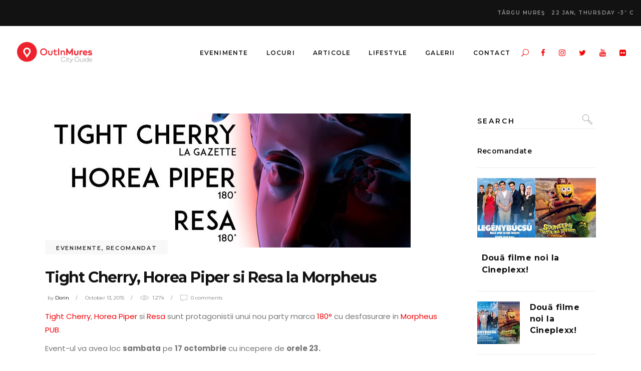

--- FILE ---
content_type: text/html; charset=UTF-8
request_url: https://outinmures.ro/tight-cherry-horea-piper-si-resa-la-morpheus/
body_size: 172694
content:
<!DOCTYPE html>
<html lang="en-US">
<head>
				
			<meta property="og:url" content="https://outinmures.ro/tight-cherry-horea-piper-si-resa-la-morpheus/"/>
			<meta property="og:type" content="article"/>
			<meta property="og:title" content="Tight Cherry, Horea Piper si Resa la Morpheus"/>
			<meta property="og:description" content="Agenda de Evenimente Localuri Stiri Mures"/>
			<meta property="og:image" content="https://outinmures.ro/wp-content/uploads/2015/10/Tight-Cherry-Horea-Piper-Resa.jpg"/>
		
				
		<meta charset="UTF-8"/>
		<link rel="profile" href="http://gmpg.org/xfn/11"/>
					<link rel="pingback" href="https://outinmures.ro/xmlrpc.php">
			
				<meta name="viewport" content="width=device-width,initial-scale=1,user-scalable=yes">
		<meta name='robots' content='index, follow, max-image-preview:large, max-snippet:-1, max-video-preview:-1' />
	<style>img:is([sizes="auto" i], [sizes^="auto," i]) { contain-intrinsic-size: 3000px 1500px }</style>
	
	<!-- This site is optimized with the Yoast SEO Premium plugin v22.0 (Yoast SEO v23.3) - https://yoast.com/wordpress/plugins/seo/ -->
	<title>Tight Cherry, Horea Piper si Resa la Morpheus</title>
	<meta name="description" content="Un nou event marca 180* in Morpheus PUB cu Tight Cherry, Horea Piper si Resa..." />
	<link rel="canonical" href="https://outinmures.ro/tight-cherry-horea-piper-si-resa-la-morpheus/" />
	<meta property="og:locale" content="en_US" />
	<meta property="og:type" content="article" />
	<meta property="og:title" content="Tight Cherry, Horea Piper si Resa la Morpheus" />
	<meta property="og:description" content="Un nou event marca 180* in Morpheus PUB cu Tight Cherry, Horea Piper si Resa..." />
	<meta property="og:url" content="https://outinmures.ro/tight-cherry-horea-piper-si-resa-la-morpheus/" />
	<meta property="og:site_name" content="OutInMures" />
	<meta property="article:publisher" content="https://www.facebook.com/OutInMures/" />
	<meta property="article:published_time" content="2015-10-13T16:12:45+00:00" />
	<meta property="og:image" content="https://outinmures.ro/wp-content/uploads/2015/10/Tight-Cherry-Horea-Piper-Resa.jpg" />
	<meta property="og:image:width" content="730" />
	<meta property="og:image:height" content="268" />
	<meta property="og:image:type" content="image/jpeg" />
	<meta name="author" content="Dorin" />
	<meta name="twitter:card" content="summary_large_image" />
	<meta name="twitter:creator" content="@outinmures" />
	<meta name="twitter:site" content="@outinmures" />
	<meta name="twitter:label1" content="Written by" />
	<meta name="twitter:data1" content="Dorin" />
	<script type="application/ld+json" class="yoast-schema-graph">{"@context":"https://schema.org","@graph":[{"@type":"Article","@id":"https://outinmures.ro/tight-cherry-horea-piper-si-resa-la-morpheus/#article","isPartOf":{"@id":"https://outinmures.ro/tight-cherry-horea-piper-si-resa-la-morpheus/"},"author":{"name":"Dorin","@id":"https://outinmures.ro/#/schema/person/3f666a117d1caac7b0edaecef303a150"},"headline":"Tight Cherry, Horea Piper si Resa la Morpheus","datePublished":"2015-10-13T16:12:45+00:00","dateModified":"2015-10-13T16:12:45+00:00","mainEntityOfPage":{"@id":"https://outinmures.ro/tight-cherry-horea-piper-si-resa-la-morpheus/"},"wordCount":83,"commentCount":0,"publisher":{"@id":"https://outinmures.ro/#organization"},"image":{"@id":"https://outinmures.ro/tight-cherry-horea-piper-si-resa-la-morpheus/#primaryimage"},"thumbnailUrl":"https://outinmures.ro/wp-content/uploads/2015/10/Tight-Cherry-Horea-Piper-Resa.jpg","articleSection":["Evenimente","Recomandat"],"inLanguage":"en-US","potentialAction":[{"@type":"CommentAction","name":"Comment","target":["https://outinmures.ro/tight-cherry-horea-piper-si-resa-la-morpheus/#respond"]}]},{"@type":"WebPage","@id":"https://outinmures.ro/tight-cherry-horea-piper-si-resa-la-morpheus/","url":"https://outinmures.ro/tight-cherry-horea-piper-si-resa-la-morpheus/","name":"Tight Cherry, Horea Piper si Resa la Morpheus","isPartOf":{"@id":"https://outinmures.ro/#website"},"primaryImageOfPage":{"@id":"https://outinmures.ro/tight-cherry-horea-piper-si-resa-la-morpheus/#primaryimage"},"image":{"@id":"https://outinmures.ro/tight-cherry-horea-piper-si-resa-la-morpheus/#primaryimage"},"thumbnailUrl":"https://outinmures.ro/wp-content/uploads/2015/10/Tight-Cherry-Horea-Piper-Resa.jpg","datePublished":"2015-10-13T16:12:45+00:00","dateModified":"2015-10-13T16:12:45+00:00","description":"Un nou event marca 180* in Morpheus PUB cu Tight Cherry, Horea Piper si Resa...","breadcrumb":{"@id":"https://outinmures.ro/tight-cherry-horea-piper-si-resa-la-morpheus/#breadcrumb"},"inLanguage":"en-US","potentialAction":[{"@type":"ReadAction","target":["https://outinmures.ro/tight-cherry-horea-piper-si-resa-la-morpheus/"]}]},{"@type":"ImageObject","inLanguage":"en-US","@id":"https://outinmures.ro/tight-cherry-horea-piper-si-resa-la-morpheus/#primaryimage","url":"https://outinmures.ro/wp-content/uploads/2015/10/Tight-Cherry-Horea-Piper-Resa.jpg","contentUrl":"https://outinmures.ro/wp-content/uploads/2015/10/Tight-Cherry-Horea-Piper-Resa.jpg","width":730,"height":268},{"@type":"BreadcrumbList","@id":"https://outinmures.ro/tight-cherry-horea-piper-si-resa-la-morpheus/#breadcrumb","itemListElement":[{"@type":"ListItem","position":1,"name":"Home","item":"https://outinmures.ro/"},{"@type":"ListItem","position":2,"name":"Articole","item":"https://outinmures.ro/articole/"},{"@type":"ListItem","position":3,"name":"Tight Cherry, Horea Piper si Resa la Morpheus"}]},{"@type":"WebSite","@id":"https://outinmures.ro/#website","url":"https://outinmures.ro/","name":"OutInMures","description":"Agenda de Evenimente Localuri Stiri Mures","publisher":{"@id":"https://outinmures.ro/#organization"},"potentialAction":[{"@type":"SearchAction","target":{"@type":"EntryPoint","urlTemplate":"https://outinmures.ro/?s={search_term_string}"},"query-input":"required name=search_term_string"}],"inLanguage":"en-US"},{"@type":"Organization","@id":"https://outinmures.ro/#organization","name":"OutInMures","url":"https://outinmures.ro/","logo":{"@type":"ImageObject","inLanguage":"en-US","@id":"https://outinmures.ro/#/schema/logo/image/","url":"https://outinmures.ro/wp-content/uploads/2020/05/OutInMures.png","contentUrl":"https://outinmures.ro/wp-content/uploads/2020/05/OutInMures.png","width":300,"height":100,"caption":"OutInMures"},"image":{"@id":"https://outinmures.ro/#/schema/logo/image/"},"sameAs":["https://www.facebook.com/OutInMures/","https://x.com/outinmures","https://www.instagram.com/outinmures/","https://www.linkedin.com/company/outinmures","https://www.youtube.com/user/OutinMures"]},{"@type":"Person","@id":"https://outinmures.ro/#/schema/person/3f666a117d1caac7b0edaecef303a150","name":"Dorin","image":{"@type":"ImageObject","inLanguage":"en-US","@id":"https://outinmures.ro/#/schema/person/image/","url":"https://secure.gravatar.com/avatar/2b494d995ffbfe877174fb6e275a91e0?s=96&d=mm&r=g","contentUrl":"https://secure.gravatar.com/avatar/2b494d995ffbfe877174fb6e275a91e0?s=96&d=mm&r=g","caption":"Dorin"},"sameAs":["https://dorinbonta.ro"],"url":"https://outinmures.ro/author/dorin/"}]}</script>
	<!-- / Yoast SEO Premium plugin. -->


<link rel='dns-prefetch' href='//fonts.googleapis.com' />
<link rel="alternate" type="application/rss+xml" title="OutInMures &raquo; Feed" href="https://outinmures.ro/feed/" />
<link rel="alternate" type="application/rss+xml" title="OutInMures &raquo; Comments Feed" href="https://outinmures.ro/comments/feed/" />
<link rel="alternate" type="application/rss+xml" title="OutInMures &raquo; Tight Cherry, Horea Piper si Resa la Morpheus Comments Feed" href="https://outinmures.ro/tight-cherry-horea-piper-si-resa-la-morpheus/feed/" />
<script type="text/javascript">
/* <![CDATA[ */
window._wpemojiSettings = {"baseUrl":"https:\/\/s.w.org\/images\/core\/emoji\/15.0.3\/72x72\/","ext":".png","svgUrl":"https:\/\/s.w.org\/images\/core\/emoji\/15.0.3\/svg\/","svgExt":".svg","source":{"concatemoji":"https:\/\/outinmures.ro\/wp-includes\/js\/wp-emoji-release.min.js?ver=6.7.4"}};
/*! This file is auto-generated */
!function(i,n){var o,s,e;function c(e){try{var t={supportTests:e,timestamp:(new Date).valueOf()};sessionStorage.setItem(o,JSON.stringify(t))}catch(e){}}function p(e,t,n){e.clearRect(0,0,e.canvas.width,e.canvas.height),e.fillText(t,0,0);var t=new Uint32Array(e.getImageData(0,0,e.canvas.width,e.canvas.height).data),r=(e.clearRect(0,0,e.canvas.width,e.canvas.height),e.fillText(n,0,0),new Uint32Array(e.getImageData(0,0,e.canvas.width,e.canvas.height).data));return t.every(function(e,t){return e===r[t]})}function u(e,t,n){switch(t){case"flag":return n(e,"\ud83c\udff3\ufe0f\u200d\u26a7\ufe0f","\ud83c\udff3\ufe0f\u200b\u26a7\ufe0f")?!1:!n(e,"\ud83c\uddfa\ud83c\uddf3","\ud83c\uddfa\u200b\ud83c\uddf3")&&!n(e,"\ud83c\udff4\udb40\udc67\udb40\udc62\udb40\udc65\udb40\udc6e\udb40\udc67\udb40\udc7f","\ud83c\udff4\u200b\udb40\udc67\u200b\udb40\udc62\u200b\udb40\udc65\u200b\udb40\udc6e\u200b\udb40\udc67\u200b\udb40\udc7f");case"emoji":return!n(e,"\ud83d\udc26\u200d\u2b1b","\ud83d\udc26\u200b\u2b1b")}return!1}function f(e,t,n){var r="undefined"!=typeof WorkerGlobalScope&&self instanceof WorkerGlobalScope?new OffscreenCanvas(300,150):i.createElement("canvas"),a=r.getContext("2d",{willReadFrequently:!0}),o=(a.textBaseline="top",a.font="600 32px Arial",{});return e.forEach(function(e){o[e]=t(a,e,n)}),o}function t(e){var t=i.createElement("script");t.src=e,t.defer=!0,i.head.appendChild(t)}"undefined"!=typeof Promise&&(o="wpEmojiSettingsSupports",s=["flag","emoji"],n.supports={everything:!0,everythingExceptFlag:!0},e=new Promise(function(e){i.addEventListener("DOMContentLoaded",e,{once:!0})}),new Promise(function(t){var n=function(){try{var e=JSON.parse(sessionStorage.getItem(o));if("object"==typeof e&&"number"==typeof e.timestamp&&(new Date).valueOf()<e.timestamp+604800&&"object"==typeof e.supportTests)return e.supportTests}catch(e){}return null}();if(!n){if("undefined"!=typeof Worker&&"undefined"!=typeof OffscreenCanvas&&"undefined"!=typeof URL&&URL.createObjectURL&&"undefined"!=typeof Blob)try{var e="postMessage("+f.toString()+"("+[JSON.stringify(s),u.toString(),p.toString()].join(",")+"));",r=new Blob([e],{type:"text/javascript"}),a=new Worker(URL.createObjectURL(r),{name:"wpTestEmojiSupports"});return void(a.onmessage=function(e){c(n=e.data),a.terminate(),t(n)})}catch(e){}c(n=f(s,u,p))}t(n)}).then(function(e){for(var t in e)n.supports[t]=e[t],n.supports.everything=n.supports.everything&&n.supports[t],"flag"!==t&&(n.supports.everythingExceptFlag=n.supports.everythingExceptFlag&&n.supports[t]);n.supports.everythingExceptFlag=n.supports.everythingExceptFlag&&!n.supports.flag,n.DOMReady=!1,n.readyCallback=function(){n.DOMReady=!0}}).then(function(){return e}).then(function(){var e;n.supports.everything||(n.readyCallback(),(e=n.source||{}).concatemoji?t(e.concatemoji):e.wpemoji&&e.twemoji&&(t(e.twemoji),t(e.wpemoji)))}))}((window,document),window._wpemojiSettings);
/* ]]> */
</script>
<style id='wp-emoji-styles-inline-css' type='text/css'>

	img.wp-smiley, img.emoji {
		display: inline !important;
		border: none !important;
		box-shadow: none !important;
		height: 1em !important;
		width: 1em !important;
		margin: 0 0.07em !important;
		vertical-align: -0.1em !important;
		background: none !important;
		padding: 0 !important;
	}
</style>
<link rel='stylesheet' id='wp-block-library-css' href='https://outinmures.ro/wp-includes/css/dist/block-library/style.min.css?ver=6.7.4' type='text/css' media='all' />
<style id='classic-theme-styles-inline-css' type='text/css'>
/*! This file is auto-generated */
.wp-block-button__link{color:#fff;background-color:#32373c;border-radius:9999px;box-shadow:none;text-decoration:none;padding:calc(.667em + 2px) calc(1.333em + 2px);font-size:1.125em}.wp-block-file__button{background:#32373c;color:#fff;text-decoration:none}
</style>
<style id='global-styles-inline-css' type='text/css'>
:root{--wp--preset--aspect-ratio--square: 1;--wp--preset--aspect-ratio--4-3: 4/3;--wp--preset--aspect-ratio--3-4: 3/4;--wp--preset--aspect-ratio--3-2: 3/2;--wp--preset--aspect-ratio--2-3: 2/3;--wp--preset--aspect-ratio--16-9: 16/9;--wp--preset--aspect-ratio--9-16: 9/16;--wp--preset--color--black: #000000;--wp--preset--color--cyan-bluish-gray: #abb8c3;--wp--preset--color--white: #ffffff;--wp--preset--color--pale-pink: #f78da7;--wp--preset--color--vivid-red: #cf2e2e;--wp--preset--color--luminous-vivid-orange: #ff6900;--wp--preset--color--luminous-vivid-amber: #fcb900;--wp--preset--color--light-green-cyan: #7bdcb5;--wp--preset--color--vivid-green-cyan: #00d084;--wp--preset--color--pale-cyan-blue: #8ed1fc;--wp--preset--color--vivid-cyan-blue: #0693e3;--wp--preset--color--vivid-purple: #9b51e0;--wp--preset--gradient--vivid-cyan-blue-to-vivid-purple: linear-gradient(135deg,rgba(6,147,227,1) 0%,rgb(155,81,224) 100%);--wp--preset--gradient--light-green-cyan-to-vivid-green-cyan: linear-gradient(135deg,rgb(122,220,180) 0%,rgb(0,208,130) 100%);--wp--preset--gradient--luminous-vivid-amber-to-luminous-vivid-orange: linear-gradient(135deg,rgba(252,185,0,1) 0%,rgba(255,105,0,1) 100%);--wp--preset--gradient--luminous-vivid-orange-to-vivid-red: linear-gradient(135deg,rgba(255,105,0,1) 0%,rgb(207,46,46) 100%);--wp--preset--gradient--very-light-gray-to-cyan-bluish-gray: linear-gradient(135deg,rgb(238,238,238) 0%,rgb(169,184,195) 100%);--wp--preset--gradient--cool-to-warm-spectrum: linear-gradient(135deg,rgb(74,234,220) 0%,rgb(151,120,209) 20%,rgb(207,42,186) 40%,rgb(238,44,130) 60%,rgb(251,105,98) 80%,rgb(254,248,76) 100%);--wp--preset--gradient--blush-light-purple: linear-gradient(135deg,rgb(255,206,236) 0%,rgb(152,150,240) 100%);--wp--preset--gradient--blush-bordeaux: linear-gradient(135deg,rgb(254,205,165) 0%,rgb(254,45,45) 50%,rgb(107,0,62) 100%);--wp--preset--gradient--luminous-dusk: linear-gradient(135deg,rgb(255,203,112) 0%,rgb(199,81,192) 50%,rgb(65,88,208) 100%);--wp--preset--gradient--pale-ocean: linear-gradient(135deg,rgb(255,245,203) 0%,rgb(182,227,212) 50%,rgb(51,167,181) 100%);--wp--preset--gradient--electric-grass: linear-gradient(135deg,rgb(202,248,128) 0%,rgb(113,206,126) 100%);--wp--preset--gradient--midnight: linear-gradient(135deg,rgb(2,3,129) 0%,rgb(40,116,252) 100%);--wp--preset--font-size--small: 13px;--wp--preset--font-size--medium: 20px;--wp--preset--font-size--large: 36px;--wp--preset--font-size--x-large: 42px;--wp--preset--spacing--20: 0.44rem;--wp--preset--spacing--30: 0.67rem;--wp--preset--spacing--40: 1rem;--wp--preset--spacing--50: 1.5rem;--wp--preset--spacing--60: 2.25rem;--wp--preset--spacing--70: 3.38rem;--wp--preset--spacing--80: 5.06rem;--wp--preset--shadow--natural: 6px 6px 9px rgba(0, 0, 0, 0.2);--wp--preset--shadow--deep: 12px 12px 50px rgba(0, 0, 0, 0.4);--wp--preset--shadow--sharp: 6px 6px 0px rgba(0, 0, 0, 0.2);--wp--preset--shadow--outlined: 6px 6px 0px -3px rgba(255, 255, 255, 1), 6px 6px rgba(0, 0, 0, 1);--wp--preset--shadow--crisp: 6px 6px 0px rgba(0, 0, 0, 1);}:where(.is-layout-flex){gap: 0.5em;}:where(.is-layout-grid){gap: 0.5em;}body .is-layout-flex{display: flex;}.is-layout-flex{flex-wrap: wrap;align-items: center;}.is-layout-flex > :is(*, div){margin: 0;}body .is-layout-grid{display: grid;}.is-layout-grid > :is(*, div){margin: 0;}:where(.wp-block-columns.is-layout-flex){gap: 2em;}:where(.wp-block-columns.is-layout-grid){gap: 2em;}:where(.wp-block-post-template.is-layout-flex){gap: 1.25em;}:where(.wp-block-post-template.is-layout-grid){gap: 1.25em;}.has-black-color{color: var(--wp--preset--color--black) !important;}.has-cyan-bluish-gray-color{color: var(--wp--preset--color--cyan-bluish-gray) !important;}.has-white-color{color: var(--wp--preset--color--white) !important;}.has-pale-pink-color{color: var(--wp--preset--color--pale-pink) !important;}.has-vivid-red-color{color: var(--wp--preset--color--vivid-red) !important;}.has-luminous-vivid-orange-color{color: var(--wp--preset--color--luminous-vivid-orange) !important;}.has-luminous-vivid-amber-color{color: var(--wp--preset--color--luminous-vivid-amber) !important;}.has-light-green-cyan-color{color: var(--wp--preset--color--light-green-cyan) !important;}.has-vivid-green-cyan-color{color: var(--wp--preset--color--vivid-green-cyan) !important;}.has-pale-cyan-blue-color{color: var(--wp--preset--color--pale-cyan-blue) !important;}.has-vivid-cyan-blue-color{color: var(--wp--preset--color--vivid-cyan-blue) !important;}.has-vivid-purple-color{color: var(--wp--preset--color--vivid-purple) !important;}.has-black-background-color{background-color: var(--wp--preset--color--black) !important;}.has-cyan-bluish-gray-background-color{background-color: var(--wp--preset--color--cyan-bluish-gray) !important;}.has-white-background-color{background-color: var(--wp--preset--color--white) !important;}.has-pale-pink-background-color{background-color: var(--wp--preset--color--pale-pink) !important;}.has-vivid-red-background-color{background-color: var(--wp--preset--color--vivid-red) !important;}.has-luminous-vivid-orange-background-color{background-color: var(--wp--preset--color--luminous-vivid-orange) !important;}.has-luminous-vivid-amber-background-color{background-color: var(--wp--preset--color--luminous-vivid-amber) !important;}.has-light-green-cyan-background-color{background-color: var(--wp--preset--color--light-green-cyan) !important;}.has-vivid-green-cyan-background-color{background-color: var(--wp--preset--color--vivid-green-cyan) !important;}.has-pale-cyan-blue-background-color{background-color: var(--wp--preset--color--pale-cyan-blue) !important;}.has-vivid-cyan-blue-background-color{background-color: var(--wp--preset--color--vivid-cyan-blue) !important;}.has-vivid-purple-background-color{background-color: var(--wp--preset--color--vivid-purple) !important;}.has-black-border-color{border-color: var(--wp--preset--color--black) !important;}.has-cyan-bluish-gray-border-color{border-color: var(--wp--preset--color--cyan-bluish-gray) !important;}.has-white-border-color{border-color: var(--wp--preset--color--white) !important;}.has-pale-pink-border-color{border-color: var(--wp--preset--color--pale-pink) !important;}.has-vivid-red-border-color{border-color: var(--wp--preset--color--vivid-red) !important;}.has-luminous-vivid-orange-border-color{border-color: var(--wp--preset--color--luminous-vivid-orange) !important;}.has-luminous-vivid-amber-border-color{border-color: var(--wp--preset--color--luminous-vivid-amber) !important;}.has-light-green-cyan-border-color{border-color: var(--wp--preset--color--light-green-cyan) !important;}.has-vivid-green-cyan-border-color{border-color: var(--wp--preset--color--vivid-green-cyan) !important;}.has-pale-cyan-blue-border-color{border-color: var(--wp--preset--color--pale-cyan-blue) !important;}.has-vivid-cyan-blue-border-color{border-color: var(--wp--preset--color--vivid-cyan-blue) !important;}.has-vivid-purple-border-color{border-color: var(--wp--preset--color--vivid-purple) !important;}.has-vivid-cyan-blue-to-vivid-purple-gradient-background{background: var(--wp--preset--gradient--vivid-cyan-blue-to-vivid-purple) !important;}.has-light-green-cyan-to-vivid-green-cyan-gradient-background{background: var(--wp--preset--gradient--light-green-cyan-to-vivid-green-cyan) !important;}.has-luminous-vivid-amber-to-luminous-vivid-orange-gradient-background{background: var(--wp--preset--gradient--luminous-vivid-amber-to-luminous-vivid-orange) !important;}.has-luminous-vivid-orange-to-vivid-red-gradient-background{background: var(--wp--preset--gradient--luminous-vivid-orange-to-vivid-red) !important;}.has-very-light-gray-to-cyan-bluish-gray-gradient-background{background: var(--wp--preset--gradient--very-light-gray-to-cyan-bluish-gray) !important;}.has-cool-to-warm-spectrum-gradient-background{background: var(--wp--preset--gradient--cool-to-warm-spectrum) !important;}.has-blush-light-purple-gradient-background{background: var(--wp--preset--gradient--blush-light-purple) !important;}.has-blush-bordeaux-gradient-background{background: var(--wp--preset--gradient--blush-bordeaux) !important;}.has-luminous-dusk-gradient-background{background: var(--wp--preset--gradient--luminous-dusk) !important;}.has-pale-ocean-gradient-background{background: var(--wp--preset--gradient--pale-ocean) !important;}.has-electric-grass-gradient-background{background: var(--wp--preset--gradient--electric-grass) !important;}.has-midnight-gradient-background{background: var(--wp--preset--gradient--midnight) !important;}.has-small-font-size{font-size: var(--wp--preset--font-size--small) !important;}.has-medium-font-size{font-size: var(--wp--preset--font-size--medium) !important;}.has-large-font-size{font-size: var(--wp--preset--font-size--large) !important;}.has-x-large-font-size{font-size: var(--wp--preset--font-size--x-large) !important;}
:where(.wp-block-post-template.is-layout-flex){gap: 1.25em;}:where(.wp-block-post-template.is-layout-grid){gap: 1.25em;}
:where(.wp-block-columns.is-layout-flex){gap: 2em;}:where(.wp-block-columns.is-layout-grid){gap: 2em;}
:root :where(.wp-block-pullquote){font-size: 1.5em;line-height: 1.6;}
</style>
<link rel='stylesheet' id='contact-form-7-css' href='https://outinmures.ro/wp-content/plugins/contact-form-7/includes/css/styles.css?ver=6.1.4' type='text/css' media='all' />
<link rel='stylesheet' id='journo-edge-style-handle-modules-css' href='https://outinmures.ro/wp-content/themes/journo/assets/css/modules.min.css?ver=6.7.4' type='text/css' media='all' />
<link rel='stylesheet' id='edgtf-news-style-css' href='https://outinmures.ro/wp-content/plugins/edgtf-news/assets/css/news.min.css?ver=6.7.4' type='text/css' media='all' />
<link rel='stylesheet' id='journo-edge-style-handle-modules-responsive-css' href='https://outinmures.ro/wp-content/themes/journo/assets/css/modules-responsive.min.css?ver=6.7.4' type='text/css' media='all' />
<link rel='stylesheet' id='edgtf-news-responsive-style-css' href='https://outinmures.ro/wp-content/plugins/edgtf-news/assets/css/news-responsive.min.css?ver=6.7.4' type='text/css' media='all' />
<link rel='stylesheet' id='journo-edge-style-handle-default-style-css' href='https://outinmures.ro/wp-content/themes/journo/style.css?ver=6.7.4' type='text/css' media='all' />
<link rel='stylesheet' id='journo-edge-child-style-css' href='https://outinmures.ro/wp-content/themes/journo-child/style.css?ver=6.7.4' type='text/css' media='all' />
<link rel='stylesheet' id='journo-font_awesome-css' href='https://outinmures.ro/wp-content/themes/journo/assets/css/font-awesome/css/font-awesome.min.css?ver=6.7.4' type='text/css' media='all' />
<link rel='stylesheet' id='journo-font_elegant-css' href='https://outinmures.ro/wp-content/themes/journo/assets/css/elegant-icons/style.min.css?ver=6.7.4' type='text/css' media='all' />
<link rel='stylesheet' id='journo-ion_icons-css' href='https://outinmures.ro/wp-content/themes/journo/assets/css/ion-icons/css/ionicons.min.css?ver=6.7.4' type='text/css' media='all' />
<link rel='stylesheet' id='journo-linear_icons-css' href='https://outinmures.ro/wp-content/themes/journo/assets/css/linear-icons/style.css?ver=6.7.4' type='text/css' media='all' />
<link rel='stylesheet' id='journo-linea_icons-css' href='https://outinmures.ro/wp-content/themes/journo/assets/css/linea-icons/style.css?ver=6.7.4' type='text/css' media='all' />
<link rel='stylesheet' id='mediaelement-css' href='https://outinmures.ro/wp-includes/js/mediaelement/mediaelementplayer-legacy.min.css?ver=4.2.17' type='text/css' media='all' />
<link rel='stylesheet' id='wp-mediaelement-css' href='https://outinmures.ro/wp-includes/js/mediaelement/wp-mediaelement.min.css?ver=6.7.4' type='text/css' media='all' />
<link rel='stylesheet' id='journo-edge-style-handle-style-dynamic-css' href='https://outinmures.ro/wp-content/themes/journo/assets/css/style_dynamic.css?ver=1663583158' type='text/css' media='all' />
<link rel='stylesheet' id='journo-edge-style-handle-style-dynamic-responsive-css' href='https://outinmures.ro/wp-content/themes/journo/assets/css/style_dynamic_responsive.css?ver=1663583158' type='text/css' media='all' />
<link rel='stylesheet' id='journo-edge-style-handle-google-fonts-css' href='https://fonts.googleapis.com/css?family=Open+Sans%3A300%2C400%2C500%2C600%2C700%7CMontserrat%3A300%2C400%2C500%2C600%2C700%7CCormorant+Garamond%3A300%2C400%2C500%2C600%2C700%7CPoppins%3A300%2C400%2C500%2C600%2C700&#038;subset=latin-ext&#038;ver=1.0.0' type='text/css' media='all' />
<link rel='stylesheet' id='journo-core-dashboard-style-css' href='https://outinmures.ro/wp-content/plugins/edgtf-core/core-dashboard/assets/css/core-dashboard.min.css?ver=6.7.4' type='text/css' media='all' />
<script type="text/javascript" src="https://outinmures.ro/wp-includes/js/jquery/jquery.min.js?ver=3.7.1" id="jquery-core-js"></script>
<script type="text/javascript" src="https://outinmures.ro/wp-includes/js/jquery/jquery-migrate.min.js?ver=3.4.1" id="jquery-migrate-js"></script>
<link rel="https://api.w.org/" href="https://outinmures.ro/wp-json/" /><link rel="alternate" title="JSON" type="application/json" href="https://outinmures.ro/wp-json/wp/v2/posts/27244" /><link rel="EditURI" type="application/rsd+xml" title="RSD" href="https://outinmures.ro/xmlrpc.php?rsd" />
<meta name="generator" content="WordPress 6.7.4" />
<link rel='shortlink' href='https://outinmures.ro/?p=27244' />
<link rel="alternate" title="oEmbed (JSON)" type="application/json+oembed" href="https://outinmures.ro/wp-json/oembed/1.0/embed?url=https%3A%2F%2Foutinmures.ro%2Ftight-cherry-horea-piper-si-resa-la-morpheus%2F" />
<link rel="alternate" title="oEmbed (XML)" type="text/xml+oembed" href="https://outinmures.ro/wp-json/oembed/1.0/embed?url=https%3A%2F%2Foutinmures.ro%2Ftight-cherry-horea-piper-si-resa-la-morpheus%2F&#038;format=xml" />
<meta name="generator" content="Powered by WPBakery Page Builder - drag and drop page builder for WordPress."/>
<link rel="icon" href="https://outinmures.ro/wp-content/uploads/2020/05/cropped-cropped-OIM-icon-1-32x32.png" sizes="32x32" />
<link rel="icon" href="https://outinmures.ro/wp-content/uploads/2020/05/cropped-cropped-OIM-icon-1-192x192.png" sizes="192x192" />
<link rel="apple-touch-icon" href="https://outinmures.ro/wp-content/uploads/2020/05/cropped-cropped-OIM-icon-1-180x180.png" />
<meta name="msapplication-TileImage" content="https://outinmures.ro/wp-content/uploads/2020/05/cropped-cropped-OIM-icon-1-270x270.png" />
<noscript><style> .wpb_animate_when_almost_visible { opacity: 1; }</style></noscript></head>
<body class="post-template-default single single-post postid-27244 single-format-standard edgt-core-1.2.1 edgt-news-1.0.4 journo child-child-ver-1.0.1 journo-ver-1.8.1 edgtf-smooth-page-transitions edgtf-grid-1300 edgtf-empty-google-api edgtf-sticky-header-on-scroll-down-up edgtf-dropdown-animate-height edgtf-header-standard edgtf-menu-area-shadow-disable edgtf-menu-area-in-grid-shadow-disable edgtf-menu-area-border-disable edgtf-menu-area-in-grid-border-disable edgtf-logo-area-border-disable edgtf-default-mobile-header edgtf-sticky-up-mobile-header edgtf-header-top-enabled edgtf-fullscreen-search edgtf-search-fade wpb-js-composer js-comp-ver-6.4.1 vc_responsive" itemscope itemtype="http://schema.org/WebPage">
	
    <div class="edgtf-wrapper">
        <div class="edgtf-wrapper-inner">
            	
		
	<div class="edgtf-top-bar">
				
						
			<div class="edgtf-vertical-align-containers">
				<div class="edgtf-position-left">
					<div class="edgtf-position-left-inner">
											</div>
				</div>
				<div class="edgtf-position-right">
					<div class="edgtf-position-right-inner">
													<div class="widget edgtf-news-weather-widget edgtf-news-weather-simple edgtf-news-weather-skin-light edgtf-news-weather-days-1"><div class="edgtf-weather-city">Târgu Mureş</div><div class="edgtf-news-weather-single">
			<div class="edgtf-weather-date">
			22 Jan, Thursday		</div>
		<div class="edgtf-weather-temperature">
		-3<sup>°</sup>
		C	</div>
	</div></div>											</div>
				</div>
			</div>
				
				
			</div>
	
	<div class="edgtf-fullscreen-search-holder">
	<a class="edgtf-fullscreen-search-close" href="javascript:void(0)">
		<span aria-hidden="true" class="edgtf-icon-font-elegant icon_close " ></span>	</a>
	<div class="edgtf-fullscreen-search-table">
		<div class="edgtf-fullscreen-search-cell">
			<div class="edgtf-fullscreen-search-inner">
				<form action="https://outinmures.ro/" class="edgtf-fullscreen-search-form" method="get">
					<div class="edgtf-form-holder">
						<div class="edgtf-form-holder-inner">
							<div class="edgtf-field-holder">
								<input type="text" placeholder="Search for..." name="s" class="edgtf-search-field" autocomplete="off"/>
							</div>
							<button type="submit" class="edgtf-search-submit"><span aria-hidden="true" class="edgtf-icon-font-elegant icon_search " ></span></button>
							<div class="edgtf-line"></div>
						</div>
					</div>
				</form>
			</div>
		</div>
	</div>
</div>
<header class="edgtf-page-header">
		
				
	<div class="edgtf-menu-area edgtf-menu-right">
				
						
			<div class="edgtf-vertical-align-containers">
				<div class="edgtf-position-left">
					<div class="edgtf-position-left-inner">
						

<div class="edgtf-logo-wrapper">
    <a itemprop="url" href="https://outinmures.ro/" style="height: 50px;">
        <img itemprop="image" class="edgtf-normal-logo" src="http://outinmures.ro/wp-content/uploads/2020/05/OutInMures.png" width="300" height="100"  alt="logo"/>
        <img itemprop="image" class="edgtf-dark-logo" src="http://outinmures.ro/wp-content/uploads/2020/05/OutInMures.png" width="300" height="100"  alt="dark logo"/>        <img itemprop="image" class="edgtf-light-logo" src="http://outinmures.ro/wp-content/uploads/2020/05/OutInMures.png" width="300" height="100"  alt="light logo"/>    </a>
</div>

											</div>
				</div>
								<div class="edgtf-position-right">
					<div class="edgtf-position-right-inner">
													
<nav class="edgtf-main-menu edgtf-drop-down edgtf-default-nav">
    <ul id="menu-primary-menu" class="clearfix"><li id="nav-menu-item-58792" class="menu-item menu-item-type-custom menu-item-object-custom menu-item-has-children  has_sub wide edgtf-menu-custom-widget"><a href="https://outinmures.ro/category/evenimente/" class=""><span class="item_outer"><span class="item_text">Evenimente</span><i class="edgtf-menu-arrow fa fa-angle-down"></i></span></a>
<div class="second"><div class="inner"><ul>
	<li id="nav-menu-item-58793" class="menu-item menu-item-type-custom menu-item-object-custom "><a href="https://outinmures.ro/calendar" class=" no_link" onclick="JavaScript: return false;"><span class="item_outer"><span class="item_text">Calendar<i class="edgtf-menu-featured-icon fa fa-star"></i></span></span></a><div class="widget edgtf-plw-tabs"><div class="edgtf-plw-tabs-inner"><div class="edgtf-plw-tabs-tabs-holder"><p class="edgtf-plw-tabs-tab"><a href="https://outinmures.ro/category/evenimente/"><span class="item_text">Evenimente</span></a></p><p class="edgtf-plw-tabs-tab"><a href="https://outinmures.ro/category/teatru/"><span class="item_text">Teatru</span></a></p><p class="edgtf-plw-tabs-tab"><a href="https://outinmures.ro/category/cinema/"><span class="item_text">Cinema</span></a></p><p class="edgtf-plw-tabs-tab"><a href="https://outinmures.ro/category/festivaluri/"><span class="item_text">Festivaluri</span></a></p><p class="edgtf-plw-tabs-tab"><a href="https://outinmures.ro/category/recenzii-evenimente/"><span class="item_text">Recenzii</span></a></p><p class="edgtf-plw-tabs-tab"><a href="https://outinmures.ro/category/sport/"><span class="item_text">Sport</span></a></p></div><div class="edgtf-plw-tabs-content-holder"><div class="edgtf-plw-tabs-content"><div class="edgtf-news-holder edgtf-layout3 edgtf-news-columns-4 edgtf-normal-space" data-post-status="publish" data-category-name="evenimente" data-ignore-sticky-posts="1" data-posts-per-page="4" data-paged="1" data-max-num-pages="757" data-next-page="2" data-title-tag="h5" data-image-size="custom" data-custom-image-width="320" data-custom-image-height="200" data-display-date="no" data-date-format="difference" data-layout="edgtf_layout3"><div class="edgtf-news-list-inner edgtf-outer-space" data-number-of-items="1" data-slider-speed="4000" data-slider-speed-animation="600"><div class="edgtf-news-item edgtf-layout3-item edgtf-item-space">
	<div class="edgtf-ni-item-inner">
		<div class="edgtf-ni-image-holder">
				<div class="edgtf-post-image">
		<a href="https://outinmures.ro/targ-caritabil-de-iarna-daruim-si-ajungem-mari-la-jai-bistrot/" title="Târg caritabil de iarnă &#8221;Dăruim și Ajungem MARI&#8221; la J&#8217;ai Bistrot">
			<img src="https://outinmures.ro/wp-content/uploads/2025/12/584808716_1302275771946672_1368061591350237155_n-320x200.jpg" alt="" width="320" height="200" />		</a>
	</div>
		</div>
		<div class="edgtf-ni-content">
			
<h5 class="entry-title edgtf-post-title ">
<a href="https://outinmures.ro/targ-caritabil-de-iarna-daruim-si-ajungem-mari-la-jai-bistrot/" title="Târg caritabil de iarnă &#8221;Dăruim și Ajungem MARI&#8221; la J&#8217;ai Bistrot">
    Târg caritabil de iarnă &#8221;Dăruim și Ajungem MARI&#8221; la J&#8217;ai Bistrot</a>
</h5>            		</div>
	</div>
</div><div class="edgtf-news-item edgtf-layout3-item edgtf-item-space">
	<div class="edgtf-ni-item-inner">
		<div class="edgtf-ni-image-holder">
				<div class="edgtf-post-image">
		<a href="https://outinmures.ro/mini-christmas-market-la-bottega-transilvana/" title="Mini Christmas Market la Bottega Transilvana">
			<img src="https://outinmures.ro/wp-content/uploads/2025/12/597846863_1433545388777497_4842577018184093324_n-320x200.jpg" alt="" width="320" height="200" />		</a>
	</div>
		</div>
		<div class="edgtf-ni-content">
			
<h5 class="entry-title edgtf-post-title ">
<a href="https://outinmures.ro/mini-christmas-market-la-bottega-transilvana/" title="Mini Christmas Market la Bottega Transilvana">
    Mini Christmas Market la Bottega Transilvana</a>
</h5>            		</div>
	</div>
</div><div class="edgtf-news-item edgtf-layout3-item edgtf-item-space">
	<div class="edgtf-ni-item-inner">
		<div class="edgtf-ni-image-holder">
				<div class="edgtf-post-image">
		<a href="https://outinmures.ro/targul-artizanal-de-craciun-revine-la-palatul-culturii/" title="Târgul artizanal de Crăciun revine la Palatul Culturii">
			<img src="https://outinmures.ro/wp-content/uploads/2025/12/584603234_122098042731131464_8790999445389287227_n-320x200.jpg" alt="" width="320" height="200" />		</a>
	</div>
		</div>
		<div class="edgtf-ni-content">
			
<h5 class="entry-title edgtf-post-title ">
<a href="https://outinmures.ro/targul-artizanal-de-craciun-revine-la-palatul-culturii/" title="Târgul artizanal de Crăciun revine la Palatul Culturii">
    Târgul artizanal de Crăciun revine la Palatul Culturii</a>
</h5>            		</div>
	</div>
</div><div class="edgtf-news-item edgtf-layout3-item edgtf-item-space">
	<div class="edgtf-ni-item-inner">
		<div class="edgtf-ni-image-holder">
				<div class="edgtf-post-image">
		<a href="https://outinmures.ro/concert-vocal-simfonic-de-craciun-la-palatul-culturii/" title="Concert vocal-simfonic de Crăciun la Palatul Culturii">
			<img src="https://outinmures.ro/wp-content/uploads/2025/12/afis-11-dec-25-scaled-320x200.jpg" alt="" width="320" height="200" />		</a>
	</div>
		</div>
		<div class="edgtf-ni-content">
			
<h5 class="entry-title edgtf-post-title ">
<a href="https://outinmures.ro/concert-vocal-simfonic-de-craciun-la-palatul-culturii/" title="Concert vocal-simfonic de Crăciun la Palatul Culturii">
    Concert vocal-simfonic de Crăciun la Palatul Culturii</a>
</h5>            		</div>
	</div>
</div></div></div></div><div class="edgtf-plw-tabs-content"><div class="edgtf-news-holder edgtf-layout3 edgtf-news-columns-4 edgtf-normal-space" data-post-status="publish" data-category-name="teatru" data-ignore-sticky-posts="1" data-posts-per-page="4" data-paged="1" data-max-num-pages="85" data-next-page="2" data-title-tag="h5" data-image-size="custom" data-custom-image-width="320" data-custom-image-height="200" data-display-date="no" data-date-format="difference" data-layout="edgtf_layout3"><div class="edgtf-news-list-inner edgtf-outer-space" data-number-of-items="1" data-slider-speed="4000" data-slider-speed-animation="600"><div class="edgtf-news-item edgtf-layout3-item edgtf-item-space">
	<div class="edgtf-ni-item-inner">
		<div class="edgtf-ni-image-holder">
				<div class="edgtf-post-image">
		<a href="https://outinmures.ro/premiera-doi-domni-de-la-real-madrid-de-leo-meier-la-teatrul-national/" title="Premieră &#8211; &#8221;Doi domni de la Real Madrid&#8221; de Leo Meier, la Teatrul Național">
			<img src="https://outinmures.ro/wp-content/uploads/2025/12/Doi-Domni-de-la-Real-Madrid-Facebook-scaled-320x200.jpg" alt="" width="320" height="200" />		</a>
	</div>
		</div>
		<div class="edgtf-ni-content">
			
<h5 class="entry-title edgtf-post-title ">
<a href="https://outinmures.ro/premiera-doi-domni-de-la-real-madrid-de-leo-meier-la-teatrul-national/" title="Premieră &#8211; &#8221;Doi domni de la Real Madrid&#8221; de Leo Meier, la Teatrul Național">
    Premieră &#8211; &#8221;Doi domni de la Real Madrid&#8221; de Leo Meier, la Teatrul Național</a>
</h5>            		</div>
	</div>
</div><div class="edgtf-news-item edgtf-layout3-item edgtf-item-space">
	<div class="edgtf-ni-item-inner">
		<div class="edgtf-ni-image-holder">
				<div class="edgtf-post-image">
		<a href="https://outinmures.ro/canin-dupa-kynodontas-de-yorgos-lanthimos-prima-reprezentatie-stagionala/" title=" &#8221;Canin&#8221; după &#8221;Kynodontas&#8221; de Yorgos Lanthimos: prima reprezentaţie stagională">
			<img src="https://outinmures.ro/wp-content/uploads/2025/10/CANIN_RG2_Foto_Bristena-136-320x200.jpg" alt="" width="320" height="200" />		</a>
	</div>
		</div>
		<div class="edgtf-ni-content">
			
<h5 class="entry-title edgtf-post-title ">
<a href="https://outinmures.ro/canin-dupa-kynodontas-de-yorgos-lanthimos-prima-reprezentatie-stagionala/" title=" &#8221;Canin&#8221; după &#8221;Kynodontas&#8221; de Yorgos Lanthimos: prima reprezentaţie stagională">
     &#8221;Canin&#8221; după &#8221;Kynodontas&#8221; de Yorgos Lanthimos: prima reprezentaţie stagională</a>
</h5>            		</div>
	</div>
</div><div class="edgtf-news-item edgtf-layout3-item edgtf-item-space">
	<div class="edgtf-ni-item-inner">
		<div class="edgtf-ni-image-holder">
				<div class="edgtf-post-image">
		<a href="https://outinmures.ro/motel-periferic-i-si-ii-de-george-f-walker-in-ultimele-premiere-ale-stagiunii/" title=" &#8221;Motel periferic&#8221; I şi II de George F. Walker în ultimele premiere ale stagiunii">
			<img src="https://outinmures.ro/wp-content/uploads/2025/05/Motel-periferic-Distractii-de-adulti-scaled-320x200.jpg" alt="" width="320" height="200" />		</a>
	</div>
		</div>
		<div class="edgtf-ni-content">
			
<h5 class="entry-title edgtf-post-title ">
<a href="https://outinmures.ro/motel-periferic-i-si-ii-de-george-f-walker-in-ultimele-premiere-ale-stagiunii/" title=" &#8221;Motel periferic&#8221; I şi II de George F. Walker în ultimele premiere ale stagiunii">
     &#8221;Motel periferic&#8221; I şi II de George F. Walker în ultimele premiere ale stagiunii</a>
</h5>            		</div>
	</div>
</div><div class="edgtf-news-item edgtf-layout3-item edgtf-item-space">
	<div class="edgtf-ni-item-inner">
		<div class="edgtf-ni-image-holder">
				<div class="edgtf-post-image">
		<a href="https://outinmures.ro/canin-un-proiect-indraznet-inspirat-de-filmul-kynodontas-la-teatrul-national/" title="&#8221;Canin&#8221; un proiect îndrăzneţ, inspirat de filmul Kynodontas la Teatrul Național">
			<img src="https://outinmures.ro/wp-content/uploads/2025/03/Afis-CANIN-scaled-320x200.jpg" alt="" width="320" height="200" />		</a>
	</div>
		</div>
		<div class="edgtf-ni-content">
			
<h5 class="entry-title edgtf-post-title ">
<a href="https://outinmures.ro/canin-un-proiect-indraznet-inspirat-de-filmul-kynodontas-la-teatrul-national/" title="&#8221;Canin&#8221; un proiect îndrăzneţ, inspirat de filmul Kynodontas la Teatrul Național">
    &#8221;Canin&#8221; un proiect îndrăzneţ, inspirat de filmul Kynodontas la Teatrul Național</a>
</h5>            		</div>
	</div>
</div></div></div></div><div class="edgtf-plw-tabs-content"><div class="edgtf-news-holder edgtf-layout3 edgtf-news-columns-4 edgtf-normal-space" data-post-status="publish" data-category-name="cinema" data-ignore-sticky-posts="1" data-posts-per-page="4" data-paged="1" data-max-num-pages="87" data-next-page="2" data-title-tag="h5" data-image-size="custom" data-custom-image-width="320" data-custom-image-height="200" data-display-date="no" data-date-format="difference" data-layout="edgtf_layout3"><div class="edgtf-news-list-inner edgtf-outer-space" data-number-of-items="1" data-slider-speed="4000" data-slider-speed-animation="600"><div class="edgtf-news-item edgtf-layout3-item edgtf-item-space">
	<div class="edgtf-ni-item-inner">
		<div class="edgtf-ni-image-holder">
				<div class="edgtf-post-image">
		<a href="https://outinmures.ro/doua-filme-noi-la-cineplexx-4/" title="Două filme noi la Cineplexx!">
			<img src="https://outinmures.ro/wp-content/uploads/2025/12/cineplexx-scaled-320x200.jpg" alt="cineplexx" width="320" height="200" />		</a>
	</div>
		</div>
		<div class="edgtf-ni-content">
			
<h5 class="entry-title edgtf-post-title ">
<a href="https://outinmures.ro/doua-filme-noi-la-cineplexx-4/" title="Două filme noi la Cineplexx!">
    Două filme noi la Cineplexx!</a>
</h5>            		</div>
	</div>
</div><div class="edgtf-news-item edgtf-layout3-item edgtf-item-space">
	<div class="edgtf-ni-item-inner">
		<div class="edgtf-ni-image-holder">
				<div class="edgtf-post-image">
		<a href="https://outinmures.ro/cineplexx-classics-prezinta-gentlemen-prefer-blondes-cu-doar-12-lei-biletul/" title="Cineplexx Classics prezintă „Gentlemen Prefer Blondes” cu doar 12 lei biletul!">
			<img src="https://outinmures.ro/wp-content/uploads/2025/12/1920x1080_cpxx-classics_gentlemen-scaled-320x200.jpg" alt="cineplexx" width="320" height="200" />		</a>
	</div>
		</div>
		<div class="edgtf-ni-content">
			
<h5 class="entry-title edgtf-post-title ">
<a href="https://outinmures.ro/cineplexx-classics-prezinta-gentlemen-prefer-blondes-cu-doar-12-lei-biletul/" title="Cineplexx Classics prezintă „Gentlemen Prefer Blondes” cu doar 12 lei biletul!">
    Cineplexx Classics prezintă „Gentlemen Prefer Blondes” cu doar 12 lei biletul!</a>
</h5>            		</div>
	</div>
</div><div class="edgtf-news-item edgtf-layout3-item edgtf-item-space">
	<div class="edgtf-ni-item-inner">
		<div class="edgtf-ni-image-holder">
				<div class="edgtf-post-image">
		<a href="https://outinmures.ro/pe-1-decembrie-sarbatoreste-romaneste-la-cineplexx-cu-pret-de-cinema-day/" title="Pe 1 Decembrie sărbătorește românește la Cineplexx cu preț de CINEMA DAY!">
			<img src="https://outinmures.ro/wp-content/uploads/2025/11/1920x1080_v2-320x200.jpg" alt="cineplexx" width="320" height="200" />		</a>
	</div>
		</div>
		<div class="edgtf-ni-content">
			
<h5 class="entry-title edgtf-post-title ">
<a href="https://outinmures.ro/pe-1-decembrie-sarbatoreste-romaneste-la-cineplexx-cu-pret-de-cinema-day/" title="Pe 1 Decembrie sărbătorește românește la Cineplexx cu preț de CINEMA DAY!">
    Pe 1 Decembrie sărbătorește românește la Cineplexx cu preț de CINEMA DAY!</a>
</h5>            		</div>
	</div>
</div><div class="edgtf-news-item edgtf-layout3-item edgtf-item-space">
	<div class="edgtf-ni-item-inner">
		<div class="edgtf-ni-image-holder">
				<div class="edgtf-post-image">
		<a href="https://outinmures.ro/castiga-un-laptop-cu-cineplexx/" title="Câștigă un laptop cu Cineplexx!">
			<img src="https://outinmures.ro/wp-content/uploads/2025/11/1080x1350-320x200.jpg" alt="cineplexx" width="320" height="200" />		</a>
	</div>
		</div>
		<div class="edgtf-ni-content">
			
<h5 class="entry-title edgtf-post-title ">
<a href="https://outinmures.ro/castiga-un-laptop-cu-cineplexx/" title="Câștigă un laptop cu Cineplexx!">
    Câștigă un laptop cu Cineplexx!</a>
</h5>            		</div>
	</div>
</div></div></div></div><div class="edgtf-plw-tabs-content"><div class="edgtf-news-holder edgtf-layout3 edgtf-news-columns-4 edgtf-normal-space" data-post-status="publish" data-category-name="festivaluri" data-ignore-sticky-posts="1" data-posts-per-page="4" data-paged="1" data-max-num-pages="106" data-next-page="2" data-title-tag="h5" data-image-size="custom" data-custom-image-width="320" data-custom-image-height="200" data-display-date="no" data-date-format="difference" data-layout="edgtf_layout3"><div class="edgtf-news-list-inner edgtf-outer-space" data-number-of-items="1" data-slider-speed="4000" data-slider-speed-animation="600"><div class="edgtf-news-item edgtf-layout3-item edgtf-item-space">
	<div class="edgtf-ni-item-inner">
		<div class="edgtf-ni-image-holder">
				<div class="edgtf-post-image">
		<a href="https://outinmures.ro/filarmonica-de-stat-targu-mures-isi-anunta-urmatoarele-3-evenimente/" title="Filarmonica de Stat Târgu Mureș își anunță următoarele 3 evenimente">
			<img src="https://outinmures.ro/wp-content/uploads/2025/10/afis-30-oct-25-scaled-320x200.jpg" alt="" width="320" height="200" />		</a>
	</div>
		</div>
		<div class="edgtf-ni-content">
			
<h5 class="entry-title edgtf-post-title ">
<a href="https://outinmures.ro/filarmonica-de-stat-targu-mures-isi-anunta-urmatoarele-3-evenimente/" title="Filarmonica de Stat Târgu Mureș își anunță următoarele 3 evenimente">
    Filarmonica de Stat Târgu Mureș își anunță următoarele 3 evenimente</a>
</h5>            		</div>
	</div>
</div><div class="edgtf-news-item edgtf-layout3-item edgtf-item-space">
	<div class="edgtf-ni-item-inner">
		<div class="edgtf-ni-image-holder">
				<div class="edgtf-post-image">
		<a href="https://outinmures.ro/festivalul-zacusca-de-arta-te-asteapta-in-cetatea-medievala/" title="Festivalul Zacusca de Artă te așteaptă în Cetatea Medievală">
			<img src="https://outinmures.ro/wp-content/uploads/2025/09/Afis-4_5-cu-logo-si-artisti-scaled-320x200.jpg" alt="" width="320" height="200" />		</a>
	</div>
		</div>
		<div class="edgtf-ni-content">
			
<h5 class="entry-title edgtf-post-title ">
<a href="https://outinmures.ro/festivalul-zacusca-de-arta-te-asteapta-in-cetatea-medievala/" title="Festivalul Zacusca de Artă te așteaptă în Cetatea Medievală">
    Festivalul Zacusca de Artă te așteaptă în Cetatea Medievală</a>
</h5>            		</div>
	</div>
</div><div class="edgtf-news-item edgtf-layout3-item edgtf-item-space">
	<div class="edgtf-ni-item-inner">
		<div class="edgtf-ni-image-holder">
				<div class="edgtf-post-image">
		<a href="https://outinmures.ro/castiga-abonamente-la-cele-mai-tari-festivaluri-ale-verii-cu-cineplexx/" title="Câștigă abonamente la cele mai tari festivaluri ale verii cu Cineplexx!">
			<img src="https://outinmures.ro/wp-content/uploads/2025/07/1920x1080-320x200.jpg" alt="cineplexx" width="320" height="200" />		</a>
	</div>
		</div>
		<div class="edgtf-ni-content">
			
<h5 class="entry-title edgtf-post-title ">
<a href="https://outinmures.ro/castiga-abonamente-la-cele-mai-tari-festivaluri-ale-verii-cu-cineplexx/" title="Câștigă abonamente la cele mai tari festivaluri ale verii cu Cineplexx!">
    Câștigă abonamente la cele mai tari festivaluri ale verii cu Cineplexx!</a>
</h5>            		</div>
	</div>
</div><div class="edgtf-news-item edgtf-layout3-item edgtf-item-space">
	<div class="edgtf-ni-item-inner">
		<div class="edgtf-ni-image-holder">
				<div class="edgtf-post-image">
		<a href="https://outinmures.ro/avem-noutati-de-la-vibe-festival/" title="Avem noutăți de la VIBE Festival!">
			<img src="https://outinmures.ro/wp-content/uploads/2025/04/byealex_20240704234154_Serar_GO0A2738-Enhanced-NR-1-320x200.jpg" alt="vibe festival" width="320" height="200" />		</a>
	</div>
		</div>
		<div class="edgtf-ni-content">
			
<h5 class="entry-title edgtf-post-title ">
<a href="https://outinmures.ro/avem-noutati-de-la-vibe-festival/" title="Avem noutăți de la VIBE Festival!">
    Avem noutăți de la VIBE Festival!</a>
</h5>            		</div>
	</div>
</div></div></div></div><div class="edgtf-plw-tabs-content"><div class="edgtf-news-holder edgtf-layout3 edgtf-news-columns-4 edgtf-normal-space" data-post-status="publish" data-category-name="recenzii-evenimente" data-ignore-sticky-posts="1" data-posts-per-page="4" data-paged="1" data-max-num-pages="43" data-next-page="2" data-title-tag="h5" data-image-size="custom" data-custom-image-width="320" data-custom-image-height="200" data-display-date="no" data-date-format="difference" data-layout="edgtf_layout3"><div class="edgtf-news-list-inner edgtf-outer-space" data-number-of-items="1" data-slider-speed="4000" data-slider-speed-animation="600"><div class="edgtf-news-item edgtf-layout3-item edgtf-item-space">
	<div class="edgtf-ni-item-inner">
		<div class="edgtf-ni-image-holder">
				<div class="edgtf-post-image">
		<a href="https://outinmures.ro/crama-santu-mures/" title="Scapă de cotidian la noua cramă mureșeană Sântu">
			<img src="https://outinmures.ro/wp-content/uploads/2020/07/rsz__dsc9457-scaled-320x200.jpg" alt="sântu" width="320" height="200" />		</a>
	</div>
		</div>
		<div class="edgtf-ni-content">
			
<h5 class="entry-title edgtf-post-title ">
<a href="https://outinmures.ro/crama-santu-mures/" title="Scapă de cotidian la noua cramă mureșeană Sântu">
    Scapă de cotidian la noua cramă mureșeană Sântu</a>
</h5>            		</div>
	</div>
</div><div class="edgtf-news-item edgtf-layout3-item edgtf-item-space">
	<div class="edgtf-ni-item-inner">
		<div class="edgtf-ni-image-holder">
				<div class="edgtf-post-image">
		<a href="https://outinmures.ro/level-lounge-terrace/" title="Review &#8211; LEVEL lounge &#038; terrace">
			<img src="https://outinmures.ro/wp-content/uploads/2020/07/2C6A6318-320x200.jpg" alt="Level" width="320" height="200" />		</a>
	</div>
		</div>
		<div class="edgtf-ni-content">
			
<h5 class="entry-title edgtf-post-title ">
<a href="https://outinmures.ro/level-lounge-terrace/" title="Review &#8211; LEVEL lounge &#038; terrace">
    Review &#8211; LEVEL lounge &#038; terrace</a>
</h5>            		</div>
	</div>
</div><div class="edgtf-news-item edgtf-layout3-item edgtf-item-space">
	<div class="edgtf-ni-item-inner">
		<div class="edgtf-ni-image-holder">
				<div class="edgtf-post-image">
		<a href="https://outinmures.ro/arthurs-corner/" title="Review &#8211; Arthur&#8217;s Corner">
			<img src="https://outinmures.ro/wp-content/uploads/2020/07/Arthurs-corner-outinmures-5-320x200.jpg" alt="Arthurs-corner" width="320" height="200" />		</a>
	</div>
		</div>
		<div class="edgtf-ni-content">
			
<h5 class="entry-title edgtf-post-title ">
<a href="https://outinmures.ro/arthurs-corner/" title="Review &#8211; Arthur&#8217;s Corner">
    Review &#8211; Arthur&#8217;s Corner</a>
</h5>            		</div>
	</div>
</div><div class="edgtf-news-item edgtf-layout3-item edgtf-item-space">
	<div class="edgtf-ni-item-inner">
		<div class="edgtf-ni-image-holder">
				<div class="edgtf-post-image">
		<a href="https://outinmures.ro/hotel-concordia/" title="Review &#8211; Relansare Concordia">
			<img src="https://outinmures.ro/wp-content/uploads/2020/06/MCH6806-Edit-320x200.jpg" alt="" width="320" height="200" />		</a>
	</div>
		</div>
		<div class="edgtf-ni-content">
			
<h5 class="entry-title edgtf-post-title ">
<a href="https://outinmures.ro/hotel-concordia/" title="Review &#8211; Relansare Concordia">
    Review &#8211; Relansare Concordia</a>
</h5>            		</div>
	</div>
</div></div></div></div><div class="edgtf-plw-tabs-content"><div class="edgtf-news-holder edgtf-layout3 edgtf-news-columns-4 edgtf-normal-space" data-post-status="publish" data-category-name="sport" data-ignore-sticky-posts="1" data-posts-per-page="4" data-paged="1" data-max-num-pages="50" data-next-page="2" data-title-tag="h5" data-image-size="custom" data-custom-image-width="320" data-custom-image-height="200" data-display-date="no" data-date-format="difference" data-layout="edgtf_layout3"><div class="edgtf-news-list-inner edgtf-outer-space" data-number-of-items="1" data-slider-speed="4000" data-slider-speed-animation="600"><div class="edgtf-news-item edgtf-layout3-item edgtf-item-space">
	<div class="edgtf-ni-item-inner">
		<div class="edgtf-ni-image-holder">
				<div class="edgtf-post-image">
		<a href="https://outinmures.ro/18gym-anunta-o-importanta-schimbare-o-noua-locatie-cu-multe-avantaje/" title="18GYM anunță o importantă schimbare! O nouă locație cu multe avantaje!">
			<img src="https://outinmures.ro/wp-content/uploads/2025/08/18GYM-Pandurilor_outinmures-320x200.jpg" alt="" width="320" height="200" />		</a>
	</div>
		</div>
		<div class="edgtf-ni-content">
			
<h5 class="entry-title edgtf-post-title ">
<a href="https://outinmures.ro/18gym-anunta-o-importanta-schimbare-o-noua-locatie-cu-multe-avantaje/" title="18GYM anunță o importantă schimbare! O nouă locație cu multe avantaje!">
    18GYM anunță o importantă schimbare! O nouă locație cu multe avantaje!</a>
</h5>            		</div>
	</div>
</div><div class="edgtf-news-item edgtf-layout3-item edgtf-item-space">
	<div class="edgtf-ni-item-inner">
		<div class="edgtf-ni-image-holder">
				<div class="edgtf-post-image">
		<a href="https://outinmures.ro/breakfast-4-bikers-mic-dejun-pentru-biciclisti-2/" title="Breakfast 4 Bikers- Mic dejun pentru bicicliști">
			<img src="https://outinmures.ro/wp-content/uploads/2021/04/166577359_200577308500342_926735493904530850_n-320x200.jpg" alt="Breakfast" width="320" height="200" />		</a>
	</div>
		</div>
		<div class="edgtf-ni-content">
			
<h5 class="entry-title edgtf-post-title ">
<a href="https://outinmures.ro/breakfast-4-bikers-mic-dejun-pentru-biciclisti-2/" title="Breakfast 4 Bikers- Mic dejun pentru bicicliști">
    Breakfast 4 Bikers- Mic dejun pentru bicicliști</a>
</h5>            		</div>
	</div>
</div><div class="edgtf-news-item edgtf-layout3-item edgtf-item-space">
	<div class="edgtf-ni-item-inner">
		<div class="edgtf-ni-image-holder">
				<div class="edgtf-post-image">
		<a href="https://outinmures.ro/turneu-de-tenis-pentru-amatori-targu-mures/" title="Turneu de tenis pentru amatori Târgu Mureș">
			<img src="https://outinmures.ro/wp-content/uploads/2020/07/17880111_500352543421795_3949298325797560513_o-e1593851294964-320x200.jpg" alt="" width="320" height="200" />		</a>
	</div>
		</div>
		<div class="edgtf-ni-content">
			
<h5 class="entry-title edgtf-post-title ">
<a href="https://outinmures.ro/turneu-de-tenis-pentru-amatori-targu-mures/" title="Turneu de tenis pentru amatori Târgu Mureș">
    Turneu de tenis pentru amatori Târgu Mureș</a>
</h5>            		</div>
	</div>
</div><div class="edgtf-news-item edgtf-layout3-item edgtf-item-space">
	<div class="edgtf-ni-item-inner">
		<div class="edgtf-ni-image-holder">
				<div class="edgtf-post-image">
		<a href="https://outinmures.ro/fitness-la-un-alt-nivel/" title="Fitness la un alt nivel">
			<img src="https://outinmures.ro/wp-content/uploads/2020/03/87469382_2556017891276303_7936358513645715456_o-320x200.jpg" alt="Gold GYM" width="320" height="200" />		</a>
	</div>
		</div>
		<div class="edgtf-ni-content">
			
<h5 class="entry-title edgtf-post-title ">
<a href="https://outinmures.ro/fitness-la-un-alt-nivel/" title="Fitness la un alt nivel">
    Fitness la un alt nivel</a>
</h5>            		</div>
	</div>
</div></div></div></div></div></div></div></li>
</ul></div></div>
</li>
<li id="nav-menu-item-58794" class="menu-item menu-item-type-custom menu-item-object-custom menu-item-has-children  has_sub wide edgtf-menu-custom-widget"><a href="https://outinmures.ro/locuri/" class=""><span class="item_outer"><span class="item_text">Locuri</span><i class="edgtf-menu-arrow fa fa-angle-down"></i></span></a>
<div class="second"><div class="inner"><ul>
	<li id="nav-menu-item-58795" class="menu-item menu-item-type-custom menu-item-object-custom "><a href="https://outinmures.ro/locuri/" class=""><span class="item_outer"><span class="item_text">Lista Locuri<i class="edgtf-menu-featured-icon fa fa-star"></i></span></span></a><div class="widget edgtf-plw-tabs"><div class="edgtf-plw-tabs-inner"><div class="edgtf-plw-tabs-tabs-holder"><p class="edgtf-plw-tabs-tab"><a href="https://outinmures.ro/category/localuri/"><span class="item_text">Localuri</span></a></p><p class="edgtf-plw-tabs-tab"><a href="https://outinmures.ro/category/food/"><span class="item_text">Food</span></a></p><p class="edgtf-plw-tabs-tab"><a href="https://outinmures.ro/category/drinks/"><span class="item_text">Drinks</span></a></p><p class="edgtf-plw-tabs-tab"><a href="https://outinmures.ro/category/nightlife/"><span class="item_text">Nightlife</span></a></p><p class="edgtf-plw-tabs-tab"><a href="https://outinmures.ro/category/recenzii-localuri/"><span class="item_text">Recenzii Localuri</span></a></p><p class="edgtf-plw-tabs-tab"><a href="https://outinmures.ro/category/meniul-zilei/"><span class="item_text">Meniul Zilei</span></a></p></div><div class="edgtf-plw-tabs-content-holder"><div class="edgtf-plw-tabs-content"><div class="edgtf-news-holder edgtf-layout3 edgtf-news-columns-4 edgtf-normal-space" data-post-status="publish" data-category-name="localuri" data-ignore-sticky-posts="1" data-posts-per-page="4" data-paged="1" data-max-num-pages="68" data-next-page="2" data-title-tag="h5" data-image-size="custom" data-custom-image-width="320" data-custom-image-height="200" data-display-date="no" data-date-format="difference" data-layout="edgtf_layout3"><div class="edgtf-news-list-inner edgtf-outer-space" data-number-of-items="1" data-slider-speed="4000" data-slider-speed-animation="600"><div class="edgtf-news-item edgtf-layout3-item edgtf-item-space">
	<div class="edgtf-ni-item-inner">
		<div class="edgtf-ni-image-holder">
				<div class="edgtf-post-image">
		<a href="https://outinmures.ro/review-captain-bean/" title="Review &#8211; Captain Bean">
			<img src="https://outinmures.ro/wp-content/uploads/2020/12/MMM_0837-320x200.jpg" alt="Captain Bean" width="320" height="200" />		</a>
	</div>
		</div>
		<div class="edgtf-ni-content">
			
<h5 class="entry-title edgtf-post-title ">
<a href="https://outinmures.ro/review-captain-bean/" title="Review &#8211; Captain Bean">
    Review &#8211; Captain Bean</a>
</h5>            		</div>
	</div>
</div><div class="edgtf-news-item edgtf-layout3-item edgtf-item-space">
	<div class="edgtf-ni-item-inner">
		<div class="edgtf-ni-image-holder">
				<div class="edgtf-post-image">
		<a href="https://outinmures.ro/arthurs-corner/" title="Review &#8211; Arthur&#8217;s Corner">
			<img src="https://outinmures.ro/wp-content/uploads/2020/07/Arthurs-corner-outinmures-5-320x200.jpg" alt="Arthurs-corner" width="320" height="200" />		</a>
	</div>
		</div>
		<div class="edgtf-ni-content">
			
<h5 class="entry-title edgtf-post-title ">
<a href="https://outinmures.ro/arthurs-corner/" title="Review &#8211; Arthur&#8217;s Corner">
    Review &#8211; Arthur&#8217;s Corner</a>
</h5>            		</div>
	</div>
</div><div class="edgtf-news-item edgtf-layout3-item edgtf-item-space">
	<div class="edgtf-ni-item-inner">
		<div class="edgtf-ni-image-holder">
				<div class="edgtf-post-image">
		<a href="https://outinmures.ro/hotel-concordia/" title="Review &#8211; Relansare Concordia">
			<img src="https://outinmures.ro/wp-content/uploads/2020/06/MCH6806-Edit-320x200.jpg" alt="" width="320" height="200" />		</a>
	</div>
		</div>
		<div class="edgtf-ni-content">
			
<h5 class="entry-title edgtf-post-title ">
<a href="https://outinmures.ro/hotel-concordia/" title="Review &#8211; Relansare Concordia">
    Review &#8211; Relansare Concordia</a>
</h5>            		</div>
	</div>
</div><div class="edgtf-news-item edgtf-layout3-item edgtf-item-space">
	<div class="edgtf-ni-item-inner">
		<div class="edgtf-ni-image-holder">
				<div class="edgtf-post-image">
		<a href="https://outinmures.ro/112-coffeebar/" title="112 Coffee &#038; Co. mai aproape de studenți">
			<img src="https://outinmures.ro/wp-content/uploads/2019/11/112-Coffeebar-umfst-4-320x200.jpg" alt="" width="320" height="200" />		</a>
	</div>
		</div>
		<div class="edgtf-ni-content">
			
<h5 class="entry-title edgtf-post-title ">
<a href="https://outinmures.ro/112-coffeebar/" title="112 Coffee &#038; Co. mai aproape de studenți">
    112 Coffee &#038; Co. mai aproape de studenți</a>
</h5>            		</div>
	</div>
</div></div></div></div><div class="edgtf-plw-tabs-content"><div class="edgtf-news-holder edgtf-layout3 edgtf-news-columns-4 edgtf-normal-space" data-post-status="publish" data-category-name="food" data-ignore-sticky-posts="1" data-posts-per-page="4" data-paged="1" data-max-num-pages="6" data-next-page="2" data-title-tag="h5" data-image-size="custom" data-custom-image-width="320" data-custom-image-height="200" data-display-date="no" data-date-format="difference" data-layout="edgtf_layout3"><div class="edgtf-news-list-inner edgtf-outer-space" data-number-of-items="1" data-slider-speed="4000" data-slider-speed-animation="600"><div class="edgtf-news-item edgtf-layout3-item edgtf-item-space">
	<div class="edgtf-ni-item-inner">
		<div class="edgtf-ni-image-holder">
				<div class="edgtf-post-image">
		<a href="https://outinmures.ro/mexican-weekend-la-uzina-foto/" title="Mexican Weekend la Uzina Foto">
			<img src="https://outinmures.ro/wp-content/uploads/2021/06/199948723_1991580437674441_2697676698831876149_n-320x200.jpeg" alt="" width="320" height="200" />		</a>
	</div>
		</div>
		<div class="edgtf-ni-content">
			
<h5 class="entry-title edgtf-post-title ">
<a href="https://outinmures.ro/mexican-weekend-la-uzina-foto/" title="Mexican Weekend la Uzina Foto">
    Mexican Weekend la Uzina Foto</a>
</h5>            		</div>
	</div>
</div><div class="edgtf-news-item edgtf-layout3-item edgtf-item-space">
	<div class="edgtf-ni-item-inner">
		<div class="edgtf-ni-image-holder">
				<div class="edgtf-post-image">
		<a href="https://outinmures.ro/112-coffeebar/" title="112 Coffee &#038; Co. mai aproape de studenți">
			<img src="https://outinmures.ro/wp-content/uploads/2019/11/112-Coffeebar-umfst-4-320x200.jpg" alt="" width="320" height="200" />		</a>
	</div>
		</div>
		<div class="edgtf-ni-content">
			
<h5 class="entry-title edgtf-post-title ">
<a href="https://outinmures.ro/112-coffeebar/" title="112 Coffee &#038; Co. mai aproape de studenți">
    112 Coffee &#038; Co. mai aproape de studenți</a>
</h5>            		</div>
	</div>
</div><div class="edgtf-news-item edgtf-layout3-item edgtf-item-space">
	<div class="edgtf-ni-item-inner">
		<div class="edgtf-ni-image-holder">
				<div class="edgtf-post-image">
		<a href="https://outinmures.ro/bear-king/" title="Review Bear King">
			<img src="https://outinmures.ro/wp-content/uploads/2019/11/Bear-king-outinmures-22-320x200.jpg" alt="" width="320" height="200" />		</a>
	</div>
		</div>
		<div class="edgtf-ni-content">
			
<h5 class="entry-title edgtf-post-title ">
<a href="https://outinmures.ro/bear-king/" title="Review Bear King">
    Review Bear King</a>
</h5>            		</div>
	</div>
</div><div class="edgtf-news-item edgtf-layout3-item edgtf-item-space">
	<div class="edgtf-ni-item-inner">
		<div class="edgtf-ni-image-holder">
				<div class="edgtf-post-image">
		<a href="https://outinmures.ro/green-kitchen/" title="Green Kitchen">
			<img src="https://outinmures.ro/wp-content/uploads/2019/10/Green_kitchen-OutInMures-320x200.jpg" alt="Green Kitchen OutInMures" width="320" height="200" />		</a>
	</div>
		</div>
		<div class="edgtf-ni-content">
			
<h5 class="entry-title edgtf-post-title ">
<a href="https://outinmures.ro/green-kitchen/" title="Green Kitchen">
    Green Kitchen</a>
</h5>            		</div>
	</div>
</div></div></div></div><div class="edgtf-plw-tabs-content"><div class="edgtf-news-holder edgtf-layout3 edgtf-news-columns-4 edgtf-normal-space" data-post-status="publish" data-category-name="drinks" data-ignore-sticky-posts="1" data-posts-per-page="4" data-paged="1" data-max-num-pages="6" data-next-page="2" data-title-tag="h5" data-image-size="custom" data-custom-image-width="320" data-custom-image-height="200" data-display-date="no" data-date-format="difference" data-layout="edgtf_layout3"><div class="edgtf-news-list-inner edgtf-outer-space" data-number-of-items="1" data-slider-speed="4000" data-slider-speed-animation="600"><div class="edgtf-news-item edgtf-layout3-item edgtf-item-space">
	<div class="edgtf-ni-item-inner">
		<div class="edgtf-ni-image-holder">
				<div class="edgtf-post-image">
		<a href="https://outinmures.ro/degustare-de-vinuri-crama-rasova/" title="Degustare de vinuri Crama RASOVA">
			<img src="https://outinmures.ro/wp-content/uploads/2020/02/degustare-vin-crama-rasova-320x200.jpg" alt="degustare vin crama rasova" width="320" height="200" />		</a>
	</div>
		</div>
		<div class="edgtf-ni-content">
			
<h5 class="entry-title edgtf-post-title ">
<a href="https://outinmures.ro/degustare-de-vinuri-crama-rasova/" title="Degustare de vinuri Crama RASOVA">
    Degustare de vinuri Crama RASOVA</a>
</h5>            		</div>
	</div>
</div><div class="edgtf-news-item edgtf-layout3-item edgtf-item-space">
	<div class="edgtf-ni-item-inner">
		<div class="edgtf-ni-image-holder">
				<div class="edgtf-post-image">
		<a href="https://outinmures.ro/mr-pops-coffee/" title="Mr. Pop&#8217;s Coffee">
			<img src="https://outinmures.ro/wp-content/uploads/2020/01/DSC_6189-scaled-1-320x200.jpg" alt="Mr. Pop&#039;s Coffee" width="320" height="200" />		</a>
	</div>
		</div>
		<div class="edgtf-ni-content">
			
<h5 class="entry-title edgtf-post-title ">
<a href="https://outinmures.ro/mr-pops-coffee/" title="Mr. Pop&#8217;s Coffee">
    Mr. Pop&#8217;s Coffee</a>
</h5>            		</div>
	</div>
</div><div class="edgtf-news-item edgtf-layout3-item edgtf-item-space">
	<div class="edgtf-ni-item-inner">
		<div class="edgtf-ni-image-holder">
				<div class="edgtf-post-image">
		<a href="https://outinmures.ro/112-coffeebar/" title="112 Coffee &#038; Co. mai aproape de studenți">
			<img src="https://outinmures.ro/wp-content/uploads/2019/11/112-Coffeebar-umfst-4-320x200.jpg" alt="" width="320" height="200" />		</a>
	</div>
		</div>
		<div class="edgtf-ni-content">
			
<h5 class="entry-title edgtf-post-title ">
<a href="https://outinmures.ro/112-coffeebar/" title="112 Coffee &#038; Co. mai aproape de studenți">
    112 Coffee &#038; Co. mai aproape de studenți</a>
</h5>            		</div>
	</div>
</div><div class="edgtf-news-item edgtf-layout3-item edgtf-item-space">
	<div class="edgtf-ni-item-inner">
		<div class="edgtf-ni-image-holder">
				<div class="edgtf-post-image">
		<a href="https://outinmures.ro/degustare-de-vin-petry-bistro/" title="Degustare de vin &#8211; Petry Bistro">
			<img src="https://outinmures.ro/wp-content/uploads/2019/02/52441758_1295281737287915_1187983401408266240_o-320x200.jpg" alt="" width="320" height="200" />		</a>
	</div>
		</div>
		<div class="edgtf-ni-content">
			
<h5 class="entry-title edgtf-post-title ">
<a href="https://outinmures.ro/degustare-de-vin-petry-bistro/" title="Degustare de vin &#8211; Petry Bistro">
    Degustare de vin &#8211; Petry Bistro</a>
</h5>            		</div>
	</div>
</div></div></div></div><div class="edgtf-plw-tabs-content"><div class="edgtf-news-holder edgtf-layout3 edgtf-news-columns-4 edgtf-normal-space" data-post-status="publish" data-category-name="nightlife" data-ignore-sticky-posts="1" data-posts-per-page="4" data-paged="1" data-max-num-pages="1" data-next-page="2" data-title-tag="h5" data-image-size="custom" data-custom-image-width="320" data-custom-image-height="200" data-display-date="no" data-date-format="difference" data-layout="edgtf_layout3"><div class="edgtf-news-list-inner edgtf-outer-space" data-number-of-items="1" data-slider-speed="4000" data-slider-speed-animation="600"><div class="edgtf-news-item edgtf-layout3-item edgtf-item-space">
	<div class="edgtf-ni-item-inner">
		<div class="edgtf-ni-image-holder">
				<div class="edgtf-post-image">
		<a href="https://outinmures.ro/hai-sa-petreci-in-office-in-zona-limitrofa/" title="Hai să petreci în Office în Zona Limitrofă!">
			<img src="https://outinmures.ro/wp-content/uploads/2020/02/zona-limitrofa-320x200.jpg" alt="zona limitrofa" width="320" height="200" />		</a>
	</div>
		</div>
		<div class="edgtf-ni-content">
			
<h5 class="entry-title edgtf-post-title ">
<a href="https://outinmures.ro/hai-sa-petreci-in-office-in-zona-limitrofa/" title="Hai să petreci în Office în Zona Limitrofă!">
    Hai să petreci în Office în Zona Limitrofă!</a>
</h5>            		</div>
	</div>
</div><div class="edgtf-news-item edgtf-layout3-item edgtf-item-space">
	<div class="edgtf-ni-item-inner">
		<div class="edgtf-ni-image-holder">
				<div class="edgtf-post-image">
		<a href="https://outinmures.ro/suburbia11-vin-de-mos-nicolae-la-ofiteri-acasa/" title="Suburbia11 vin de Moș Nicolae la ofițeri acasă!">
			<img src="https://outinmures.ro/wp-content/uploads/2019/11/suburbia-320x200.jpg" alt="" width="320" height="200" />		</a>
	</div>
		</div>
		<div class="edgtf-ni-content">
			
<h5 class="entry-title edgtf-post-title ">
<a href="https://outinmures.ro/suburbia11-vin-de-mos-nicolae-la-ofiteri-acasa/" title="Suburbia11 vin de Moș Nicolae la ofițeri acasă!">
    Suburbia11 vin de Moș Nicolae la ofițeri acasă!</a>
</h5>            		</div>
	</div>
</div><div class="edgtf-news-item edgtf-layout3-item edgtf-item-space">
	<div class="edgtf-ni-item-inner">
		<div class="edgtf-ni-image-holder">
				<div class="edgtf-post-image">
		<a href="https://outinmures.ro/review-morpheus/" title="Review Morpheus Pub">
			<img src="https://outinmures.ro/wp-content/uploads/2015/04/IMG_0589-320x200.jpg" alt="" width="320" height="200" />		</a>
	</div>
		</div>
		<div class="edgtf-ni-content">
			
<h5 class="entry-title edgtf-post-title ">
<a href="https://outinmures.ro/review-morpheus/" title="Review Morpheus Pub">
    Review Morpheus Pub</a>
</h5>            		</div>
	</div>
</div></div></div></div><div class="edgtf-plw-tabs-content"><div class="edgtf-news-holder edgtf-layout3 edgtf-news-columns-4 edgtf-normal-space" data-post-status="publish" data-category-name="recenzii-localuri" data-ignore-sticky-posts="1" data-posts-per-page="4" data-paged="1" data-max-num-pages="29" data-next-page="2" data-title-tag="h5" data-image-size="custom" data-custom-image-width="320" data-custom-image-height="200" data-display-date="no" data-date-format="difference" data-layout="edgtf_layout3"><div class="edgtf-news-list-inner edgtf-outer-space" data-number-of-items="1" data-slider-speed="4000" data-slider-speed-animation="600"><div class="edgtf-news-item edgtf-layout3-item edgtf-item-space">
	<div class="edgtf-ni-item-inner">
		<div class="edgtf-ni-image-holder">
				<div class="edgtf-post-image">
		<a href="https://outinmures.ro/review-captain-bean/" title="Review &#8211; Captain Bean">
			<img src="https://outinmures.ro/wp-content/uploads/2020/12/MMM_0837-320x200.jpg" alt="Captain Bean" width="320" height="200" />		</a>
	</div>
		</div>
		<div class="edgtf-ni-content">
			
<h5 class="entry-title edgtf-post-title ">
<a href="https://outinmures.ro/review-captain-bean/" title="Review &#8211; Captain Bean">
    Review &#8211; Captain Bean</a>
</h5>            		</div>
	</div>
</div><div class="edgtf-news-item edgtf-layout3-item edgtf-item-space">
	<div class="edgtf-ni-item-inner">
		<div class="edgtf-ni-image-holder">
				<div class="edgtf-post-image">
		<a href="https://outinmures.ro/level-lounge-terrace/" title="Review &#8211; LEVEL lounge &#038; terrace">
			<img src="https://outinmures.ro/wp-content/uploads/2020/07/2C6A6318-320x200.jpg" alt="Level" width="320" height="200" />		</a>
	</div>
		</div>
		<div class="edgtf-ni-content">
			
<h5 class="entry-title edgtf-post-title ">
<a href="https://outinmures.ro/level-lounge-terrace/" title="Review &#8211; LEVEL lounge &#038; terrace">
    Review &#8211; LEVEL lounge &#038; terrace</a>
</h5>            		</div>
	</div>
</div><div class="edgtf-news-item edgtf-layout3-item edgtf-item-space">
	<div class="edgtf-ni-item-inner">
		<div class="edgtf-ni-image-holder">
				<div class="edgtf-post-image">
		<a href="https://outinmures.ro/mr-pops-coffee/" title="Mr. Pop&#8217;s Coffee">
			<img src="https://outinmures.ro/wp-content/uploads/2020/01/DSC_6189-scaled-1-320x200.jpg" alt="Mr. Pop&#039;s Coffee" width="320" height="200" />		</a>
	</div>
		</div>
		<div class="edgtf-ni-content">
			
<h5 class="entry-title edgtf-post-title ">
<a href="https://outinmures.ro/mr-pops-coffee/" title="Mr. Pop&#8217;s Coffee">
    Mr. Pop&#8217;s Coffee</a>
</h5>            		</div>
	</div>
</div><div class="edgtf-news-item edgtf-layout3-item edgtf-item-space">
	<div class="edgtf-ni-item-inner">
		<div class="edgtf-ni-image-holder">
				<div class="edgtf-post-image">
		<a href="https://outinmures.ro/fresca-pasta-bar/" title="Review Fresca Pasta Bar">
			<img src="https://outinmures.ro/wp-content/uploads/2019/09/DSC_6355-320x200.jpg" alt="" width="320" height="200" />		</a>
	</div>
		</div>
		<div class="edgtf-ni-content">
			
<h5 class="entry-title edgtf-post-title ">
<a href="https://outinmures.ro/fresca-pasta-bar/" title="Review Fresca Pasta Bar">
    Review Fresca Pasta Bar</a>
</h5>            		</div>
	</div>
</div></div></div></div><div class="edgtf-plw-tabs-content"><div class="edgtf-news-holder edgtf-layout3 edgtf-news-columns-4 edgtf-normal-space" data-post-status="publish" data-category-name="meniul-zilei" data-ignore-sticky-posts="1" data-posts-per-page="4" data-paged="1" data-max-num-pages="16" data-next-page="2" data-title-tag="h5" data-image-size="custom" data-custom-image-width="320" data-custom-image-height="200" data-display-date="no" data-date-format="difference" data-layout="edgtf_layout3"><div class="edgtf-news-list-inner edgtf-outer-space" data-number-of-items="1" data-slider-speed="4000" data-slider-speed-animation="600"><div class="edgtf-news-item edgtf-layout3-item edgtf-item-space">
	<div class="edgtf-ni-item-inner">
		<div class="edgtf-ni-image-holder">
				<div class="edgtf-post-image">
		<a href="https://outinmures.ro/review-meniul-zilei-la-cucina/" title="Review Meniul Zilei La Cucina">
			<img src="https://outinmures.ro/wp-content/uploads/2016/04/IMG_8296la-cucina-320x200.jpg" alt="" width="320" height="200" />		</a>
	</div>
		</div>
		<div class="edgtf-ni-content">
			
<h5 class="entry-title edgtf-post-title ">
<a href="https://outinmures.ro/review-meniul-zilei-la-cucina/" title="Review Meniul Zilei La Cucina">
    Review Meniul Zilei La Cucina</a>
</h5>            		</div>
	</div>
</div><div class="edgtf-news-item edgtf-layout3-item edgtf-item-space">
	<div class="edgtf-ni-item-inner">
		<div class="edgtf-ni-image-holder">
				<div class="edgtf-post-image">
		<a href="https://outinmures.ro/review-meniul-zilei-restaurant-atlas/" title="Review Meniul Zilei Restaurant Atlas">
			<img src="https://outinmures.ro/wp-content/uploads/2016/02/IMG_7900meniul-zilei_Atlas-320x200.jpg" alt="" width="320" height="200" />		</a>
	</div>
		</div>
		<div class="edgtf-ni-content">
			
<h5 class="entry-title edgtf-post-title ">
<a href="https://outinmures.ro/review-meniul-zilei-restaurant-atlas/" title="Review Meniul Zilei Restaurant Atlas">
    Review Meniul Zilei Restaurant Atlas</a>
</h5>            		</div>
	</div>
</div><div class="edgtf-news-item edgtf-layout3-item edgtf-item-space">
	<div class="edgtf-ni-item-inner">
		<div class="edgtf-ni-image-holder">
				<div class="edgtf-post-image">
		<a href="https://outinmures.ro/review-meniul-zilei-restaurant-concordia/" title="Review Meniul Zilei Hotel Concordia">
			<img src="https://outinmures.ro/wp-content/uploads/2016/01/IMG_7789meniul-zilei_CONCORDIA-320x200.jpg" alt="" width="320" height="200" />		</a>
	</div>
		</div>
		<div class="edgtf-ni-content">
			
<h5 class="entry-title edgtf-post-title ">
<a href="https://outinmures.ro/review-meniul-zilei-restaurant-concordia/" title="Review Meniul Zilei Hotel Concordia">
    Review Meniul Zilei Hotel Concordia</a>
</h5>            		</div>
	</div>
</div><div class="edgtf-news-item edgtf-layout3-item edgtf-item-space">
	<div class="edgtf-ni-item-inner">
		<div class="edgtf-ni-image-holder">
				<div class="edgtf-post-image">
		<a href="https://outinmures.ro/review-meniul-zilei-restaurant-blue-pearlperla/" title="Review Meniul Zilei Restaurant Blue Pearl/Perla">
			<img src="https://outinmures.ro/wp-content/uploads/2016/01/IMG_7765meniul-zilei_perla-320x200.jpg" alt="" width="320" height="200" />		</a>
	</div>
		</div>
		<div class="edgtf-ni-content">
			
<h5 class="entry-title edgtf-post-title ">
<a href="https://outinmures.ro/review-meniul-zilei-restaurant-blue-pearlperla/" title="Review Meniul Zilei Restaurant Blue Pearl/Perla">
    Review Meniul Zilei Restaurant Blue Pearl/Perla</a>
</h5>            		</div>
	</div>
</div></div></div></div></div></div></div></li>
</ul></div></div>
</li>
<li id="nav-menu-item-58796" class="menu-item menu-item-type-post_type menu-item-object-page current_page_parent  narrow"><a href="https://outinmures.ro/articole/" class=""><span class="item_outer"><span class="item_text">Articole</span></span></a></li>
<li id="nav-menu-item-58797" class="menu-item menu-item-type-custom menu-item-object-custom  wide edgtf-menu-custom-widget"><a href="https://outinmures.ro/category/lifestyle/" class=""><span class="item_outer"><span class="item_text">Lifestyle</span></span></a></li>
<li id="nav-menu-item-58798" class="menu-item menu-item-type-taxonomy menu-item-object-category  narrow"><a href="https://outinmures.ro/category/galerii-foto/" class=""><span class="item_outer"><span class="item_text">Galerii</span></span></a></li>
<li id="nav-menu-item-58799" class="menu-item menu-item-type-post_type menu-item-object-page  narrow"><a href="https://outinmures.ro/contact/" class=""><span class="item_outer"><span class="item_text">Contact</span></span></a></li>
</ul></nav>

														
		<a  style="margin: 0 20px 0 0;" class="edgtf-search-opener edgtf-icon-has-hover" href="javascript:void(0)">
            <span class="edgtf-search-opener-wrapper">
                <span aria-hidden="true" class="edgtf-icon-font-elegant icon_search "></span>	                        </span>
		</a>
	<div class="widget edgtf-social-icons-group-widget text-align-left">							<a class="edgtf-social-icon-widget-holder edgtf-icon-has-hover"  				   href="https://www.facebook.com/OutInMures/" target="_blank">
					<span class="edgtf-social-icon-widget fa fa-facebook"></span>				</a>
										<a class="edgtf-social-icon-widget-holder edgtf-icon-has-hover"  				   href="https://www.instagram.com/outinmures/" target="_blank">
					<span class="edgtf-social-icon-widget fa fa-instagram"></span>				</a>
										<a class="edgtf-social-icon-widget-holder edgtf-icon-has-hover"  				   href="https://twitter.com/outinmures" target="_blank">
					<span class="edgtf-social-icon-widget fa fa-twitter"></span>				</a>
										<a class="edgtf-social-icon-widget-holder edgtf-icon-has-hover"  				   href="https://www.youtube.com/user/OutinMures" target="_blank">
					<span class="edgtf-social-icon-widget fa fa-youtube"></span>				</a>
										<a class="edgtf-social-icon-widget-holder edgtf-icon-has-hover"  				   href="https://www.flickr.com/photos/135604260@N03/" target="_blank">
					<span class="edgtf-social-icon-widget fa fa-flickr"></span>				</a>
						</div>					</div>
				</div>
			</div>
			
			</div>
			
		
	
<div class="edgtf-sticky-header">
        <div class="edgtf-sticky-holder edgtf-menu-right">
                    <div class="edgtf-vertical-align-containers">
                <div class="edgtf-position-left">
                    <div class="edgtf-position-left-inner">
                        

<div class="edgtf-logo-wrapper">
    <a itemprop="url" href="https://outinmures.ro/" style="height: 50px;">
        <img itemprop="image" class="edgtf-normal-logo" src="http://outinmures.ro/wp-content/uploads/2020/05/OutInMures.png" width="300" height="100"  alt="logo"/>
        <img itemprop="image" class="edgtf-dark-logo" src="http://outinmures.ro/wp-content/uploads/2020/05/OutInMures.png" width="300" height="100"  alt="dark logo"/>        <img itemprop="image" class="edgtf-light-logo" src="http://outinmures.ro/wp-content/uploads/2020/05/OutInMures.png" width="300" height="100"  alt="light logo"/>    </a>
</div>

                                            </div>
                </div>
                                <div class="edgtf-position-right">
                    <div class="edgtf-position-right-inner">
                                                    
<nav class="edgtf-main-menu edgtf-drop-down edgtf-sticky-nav">
    <ul id="menu-primary-menu-1" class="clearfix"><li id="sticky-nav-menu-item-58792" class="menu-item menu-item-type-custom menu-item-object-custom menu-item-has-children  has_sub wide edgtf-menu-custom-widget"><a href="https://outinmures.ro/category/evenimente/" class=""><span class="item_outer"><span class="item_text">Evenimente</span><span class="plus"></span><i class="edgtf-menu-arrow fa fa-angle-down"></i></span></a>
<div class="second"><div class="inner"><ul>
	<li id="sticky-nav-menu-item-58793" class="menu-item menu-item-type-custom menu-item-object-custom "><a href="https://outinmures.ro/calendar" class=" no_link" onclick="JavaScript: return false;"><span class="item_outer"><span class="item_text">Calendar<i class="edgtf-menu-featured-icon fa fa-star"></i></span><span class="plus"></span></span></a><div class="widget edgtf-plw-tabs"><div class="edgtf-plw-tabs-inner"><div class="edgtf-plw-tabs-tabs-holder"><p class="edgtf-plw-tabs-tab"><a href="https://outinmures.ro/category/evenimente/"><span class="item_text">Evenimente</span></a></p><p class="edgtf-plw-tabs-tab"><a href="https://outinmures.ro/category/teatru/"><span class="item_text">Teatru</span></a></p><p class="edgtf-plw-tabs-tab"><a href="https://outinmures.ro/category/cinema/"><span class="item_text">Cinema</span></a></p><p class="edgtf-plw-tabs-tab"><a href="https://outinmures.ro/category/festivaluri/"><span class="item_text">Festivaluri</span></a></p><p class="edgtf-plw-tabs-tab"><a href="https://outinmures.ro/category/recenzii-evenimente/"><span class="item_text">Recenzii</span></a></p><p class="edgtf-plw-tabs-tab"><a href="https://outinmures.ro/category/sport/"><span class="item_text">Sport</span></a></p></div><div class="edgtf-plw-tabs-content-holder"><div class="edgtf-plw-tabs-content"><div class="edgtf-news-holder edgtf-layout3 edgtf-news-columns-4 edgtf-normal-space" data-post-status="publish" data-category-name="evenimente" data-ignore-sticky-posts="1" data-posts-per-page="4" data-paged="1" data-max-num-pages="757" data-next-page="2" data-title-tag="h5" data-image-size="custom" data-custom-image-width="320" data-custom-image-height="200" data-display-date="no" data-date-format="difference" data-layout="edgtf_layout3"><div class="edgtf-news-list-inner edgtf-outer-space" data-number-of-items="1" data-slider-speed="4000" data-slider-speed-animation="600"><div class="edgtf-news-item edgtf-layout3-item edgtf-item-space">
	<div class="edgtf-ni-item-inner">
		<div class="edgtf-ni-image-holder">
				<div class="edgtf-post-image">
		<a href="https://outinmures.ro/targ-caritabil-de-iarna-daruim-si-ajungem-mari-la-jai-bistrot/" title="Târg caritabil de iarnă &#8221;Dăruim și Ajungem MARI&#8221; la J&#8217;ai Bistrot">
			<img src="https://outinmures.ro/wp-content/uploads/2025/12/584808716_1302275771946672_1368061591350237155_n-320x200.jpg" alt="" width="320" height="200" />		</a>
	</div>
		</div>
		<div class="edgtf-ni-content">
			
<h5 class="entry-title edgtf-post-title ">
<a href="https://outinmures.ro/targ-caritabil-de-iarna-daruim-si-ajungem-mari-la-jai-bistrot/" title="Târg caritabil de iarnă &#8221;Dăruim și Ajungem MARI&#8221; la J&#8217;ai Bistrot">
    Târg caritabil de iarnă &#8221;Dăruim și Ajungem MARI&#8221; la J&#8217;ai Bistrot</a>
</h5>            		</div>
	</div>
</div><div class="edgtf-news-item edgtf-layout3-item edgtf-item-space">
	<div class="edgtf-ni-item-inner">
		<div class="edgtf-ni-image-holder">
				<div class="edgtf-post-image">
		<a href="https://outinmures.ro/mini-christmas-market-la-bottega-transilvana/" title="Mini Christmas Market la Bottega Transilvana">
			<img src="https://outinmures.ro/wp-content/uploads/2025/12/597846863_1433545388777497_4842577018184093324_n-320x200.jpg" alt="" width="320" height="200" />		</a>
	</div>
		</div>
		<div class="edgtf-ni-content">
			
<h5 class="entry-title edgtf-post-title ">
<a href="https://outinmures.ro/mini-christmas-market-la-bottega-transilvana/" title="Mini Christmas Market la Bottega Transilvana">
    Mini Christmas Market la Bottega Transilvana</a>
</h5>            		</div>
	</div>
</div><div class="edgtf-news-item edgtf-layout3-item edgtf-item-space">
	<div class="edgtf-ni-item-inner">
		<div class="edgtf-ni-image-holder">
				<div class="edgtf-post-image">
		<a href="https://outinmures.ro/targul-artizanal-de-craciun-revine-la-palatul-culturii/" title="Târgul artizanal de Crăciun revine la Palatul Culturii">
			<img src="https://outinmures.ro/wp-content/uploads/2025/12/584603234_122098042731131464_8790999445389287227_n-320x200.jpg" alt="" width="320" height="200" />		</a>
	</div>
		</div>
		<div class="edgtf-ni-content">
			
<h5 class="entry-title edgtf-post-title ">
<a href="https://outinmures.ro/targul-artizanal-de-craciun-revine-la-palatul-culturii/" title="Târgul artizanal de Crăciun revine la Palatul Culturii">
    Târgul artizanal de Crăciun revine la Palatul Culturii</a>
</h5>            		</div>
	</div>
</div><div class="edgtf-news-item edgtf-layout3-item edgtf-item-space">
	<div class="edgtf-ni-item-inner">
		<div class="edgtf-ni-image-holder">
				<div class="edgtf-post-image">
		<a href="https://outinmures.ro/concert-vocal-simfonic-de-craciun-la-palatul-culturii/" title="Concert vocal-simfonic de Crăciun la Palatul Culturii">
			<img src="https://outinmures.ro/wp-content/uploads/2025/12/afis-11-dec-25-scaled-320x200.jpg" alt="" width="320" height="200" />		</a>
	</div>
		</div>
		<div class="edgtf-ni-content">
			
<h5 class="entry-title edgtf-post-title ">
<a href="https://outinmures.ro/concert-vocal-simfonic-de-craciun-la-palatul-culturii/" title="Concert vocal-simfonic de Crăciun la Palatul Culturii">
    Concert vocal-simfonic de Crăciun la Palatul Culturii</a>
</h5>            		</div>
	</div>
</div></div></div></div><div class="edgtf-plw-tabs-content"><div class="edgtf-news-holder edgtf-layout3 edgtf-news-columns-4 edgtf-normal-space" data-post-status="publish" data-category-name="teatru" data-ignore-sticky-posts="1" data-posts-per-page="4" data-paged="1" data-max-num-pages="85" data-next-page="2" data-title-tag="h5" data-image-size="custom" data-custom-image-width="320" data-custom-image-height="200" data-display-date="no" data-date-format="difference" data-layout="edgtf_layout3"><div class="edgtf-news-list-inner edgtf-outer-space" data-number-of-items="1" data-slider-speed="4000" data-slider-speed-animation="600"><div class="edgtf-news-item edgtf-layout3-item edgtf-item-space">
	<div class="edgtf-ni-item-inner">
		<div class="edgtf-ni-image-holder">
				<div class="edgtf-post-image">
		<a href="https://outinmures.ro/premiera-doi-domni-de-la-real-madrid-de-leo-meier-la-teatrul-national/" title="Premieră &#8211; &#8221;Doi domni de la Real Madrid&#8221; de Leo Meier, la Teatrul Național">
			<img src="https://outinmures.ro/wp-content/uploads/2025/12/Doi-Domni-de-la-Real-Madrid-Facebook-scaled-320x200.jpg" alt="" width="320" height="200" />		</a>
	</div>
		</div>
		<div class="edgtf-ni-content">
			
<h5 class="entry-title edgtf-post-title ">
<a href="https://outinmures.ro/premiera-doi-domni-de-la-real-madrid-de-leo-meier-la-teatrul-national/" title="Premieră &#8211; &#8221;Doi domni de la Real Madrid&#8221; de Leo Meier, la Teatrul Național">
    Premieră &#8211; &#8221;Doi domni de la Real Madrid&#8221; de Leo Meier, la Teatrul Național</a>
</h5>            		</div>
	</div>
</div><div class="edgtf-news-item edgtf-layout3-item edgtf-item-space">
	<div class="edgtf-ni-item-inner">
		<div class="edgtf-ni-image-holder">
				<div class="edgtf-post-image">
		<a href="https://outinmures.ro/canin-dupa-kynodontas-de-yorgos-lanthimos-prima-reprezentatie-stagionala/" title=" &#8221;Canin&#8221; după &#8221;Kynodontas&#8221; de Yorgos Lanthimos: prima reprezentaţie stagională">
			<img src="https://outinmures.ro/wp-content/uploads/2025/10/CANIN_RG2_Foto_Bristena-136-320x200.jpg" alt="" width="320" height="200" />		</a>
	</div>
		</div>
		<div class="edgtf-ni-content">
			
<h5 class="entry-title edgtf-post-title ">
<a href="https://outinmures.ro/canin-dupa-kynodontas-de-yorgos-lanthimos-prima-reprezentatie-stagionala/" title=" &#8221;Canin&#8221; după &#8221;Kynodontas&#8221; de Yorgos Lanthimos: prima reprezentaţie stagională">
     &#8221;Canin&#8221; după &#8221;Kynodontas&#8221; de Yorgos Lanthimos: prima reprezentaţie stagională</a>
</h5>            		</div>
	</div>
</div><div class="edgtf-news-item edgtf-layout3-item edgtf-item-space">
	<div class="edgtf-ni-item-inner">
		<div class="edgtf-ni-image-holder">
				<div class="edgtf-post-image">
		<a href="https://outinmures.ro/motel-periferic-i-si-ii-de-george-f-walker-in-ultimele-premiere-ale-stagiunii/" title=" &#8221;Motel periferic&#8221; I şi II de George F. Walker în ultimele premiere ale stagiunii">
			<img src="https://outinmures.ro/wp-content/uploads/2025/05/Motel-periferic-Distractii-de-adulti-scaled-320x200.jpg" alt="" width="320" height="200" />		</a>
	</div>
		</div>
		<div class="edgtf-ni-content">
			
<h5 class="entry-title edgtf-post-title ">
<a href="https://outinmures.ro/motel-periferic-i-si-ii-de-george-f-walker-in-ultimele-premiere-ale-stagiunii/" title=" &#8221;Motel periferic&#8221; I şi II de George F. Walker în ultimele premiere ale stagiunii">
     &#8221;Motel periferic&#8221; I şi II de George F. Walker în ultimele premiere ale stagiunii</a>
</h5>            		</div>
	</div>
</div><div class="edgtf-news-item edgtf-layout3-item edgtf-item-space">
	<div class="edgtf-ni-item-inner">
		<div class="edgtf-ni-image-holder">
				<div class="edgtf-post-image">
		<a href="https://outinmures.ro/canin-un-proiect-indraznet-inspirat-de-filmul-kynodontas-la-teatrul-national/" title="&#8221;Canin&#8221; un proiect îndrăzneţ, inspirat de filmul Kynodontas la Teatrul Național">
			<img src="https://outinmures.ro/wp-content/uploads/2025/03/Afis-CANIN-scaled-320x200.jpg" alt="" width="320" height="200" />		</a>
	</div>
		</div>
		<div class="edgtf-ni-content">
			
<h5 class="entry-title edgtf-post-title ">
<a href="https://outinmures.ro/canin-un-proiect-indraznet-inspirat-de-filmul-kynodontas-la-teatrul-national/" title="&#8221;Canin&#8221; un proiect îndrăzneţ, inspirat de filmul Kynodontas la Teatrul Național">
    &#8221;Canin&#8221; un proiect îndrăzneţ, inspirat de filmul Kynodontas la Teatrul Național</a>
</h5>            		</div>
	</div>
</div></div></div></div><div class="edgtf-plw-tabs-content"><div class="edgtf-news-holder edgtf-layout3 edgtf-news-columns-4 edgtf-normal-space" data-post-status="publish" data-category-name="cinema" data-ignore-sticky-posts="1" data-posts-per-page="4" data-paged="1" data-max-num-pages="87" data-next-page="2" data-title-tag="h5" data-image-size="custom" data-custom-image-width="320" data-custom-image-height="200" data-display-date="no" data-date-format="difference" data-layout="edgtf_layout3"><div class="edgtf-news-list-inner edgtf-outer-space" data-number-of-items="1" data-slider-speed="4000" data-slider-speed-animation="600"><div class="edgtf-news-item edgtf-layout3-item edgtf-item-space">
	<div class="edgtf-ni-item-inner">
		<div class="edgtf-ni-image-holder">
				<div class="edgtf-post-image">
		<a href="https://outinmures.ro/doua-filme-noi-la-cineplexx-4/" title="Două filme noi la Cineplexx!">
			<img src="https://outinmures.ro/wp-content/uploads/2025/12/cineplexx-scaled-320x200.jpg" alt="cineplexx" width="320" height="200" />		</a>
	</div>
		</div>
		<div class="edgtf-ni-content">
			
<h5 class="entry-title edgtf-post-title ">
<a href="https://outinmures.ro/doua-filme-noi-la-cineplexx-4/" title="Două filme noi la Cineplexx!">
    Două filme noi la Cineplexx!</a>
</h5>            		</div>
	</div>
</div><div class="edgtf-news-item edgtf-layout3-item edgtf-item-space">
	<div class="edgtf-ni-item-inner">
		<div class="edgtf-ni-image-holder">
				<div class="edgtf-post-image">
		<a href="https://outinmures.ro/cineplexx-classics-prezinta-gentlemen-prefer-blondes-cu-doar-12-lei-biletul/" title="Cineplexx Classics prezintă „Gentlemen Prefer Blondes” cu doar 12 lei biletul!">
			<img src="https://outinmures.ro/wp-content/uploads/2025/12/1920x1080_cpxx-classics_gentlemen-scaled-320x200.jpg" alt="cineplexx" width="320" height="200" />		</a>
	</div>
		</div>
		<div class="edgtf-ni-content">
			
<h5 class="entry-title edgtf-post-title ">
<a href="https://outinmures.ro/cineplexx-classics-prezinta-gentlemen-prefer-blondes-cu-doar-12-lei-biletul/" title="Cineplexx Classics prezintă „Gentlemen Prefer Blondes” cu doar 12 lei biletul!">
    Cineplexx Classics prezintă „Gentlemen Prefer Blondes” cu doar 12 lei biletul!</a>
</h5>            		</div>
	</div>
</div><div class="edgtf-news-item edgtf-layout3-item edgtf-item-space">
	<div class="edgtf-ni-item-inner">
		<div class="edgtf-ni-image-holder">
				<div class="edgtf-post-image">
		<a href="https://outinmures.ro/pe-1-decembrie-sarbatoreste-romaneste-la-cineplexx-cu-pret-de-cinema-day/" title="Pe 1 Decembrie sărbătorește românește la Cineplexx cu preț de CINEMA DAY!">
			<img src="https://outinmures.ro/wp-content/uploads/2025/11/1920x1080_v2-320x200.jpg" alt="cineplexx" width="320" height="200" />		</a>
	</div>
		</div>
		<div class="edgtf-ni-content">
			
<h5 class="entry-title edgtf-post-title ">
<a href="https://outinmures.ro/pe-1-decembrie-sarbatoreste-romaneste-la-cineplexx-cu-pret-de-cinema-day/" title="Pe 1 Decembrie sărbătorește românește la Cineplexx cu preț de CINEMA DAY!">
    Pe 1 Decembrie sărbătorește românește la Cineplexx cu preț de CINEMA DAY!</a>
</h5>            		</div>
	</div>
</div><div class="edgtf-news-item edgtf-layout3-item edgtf-item-space">
	<div class="edgtf-ni-item-inner">
		<div class="edgtf-ni-image-holder">
				<div class="edgtf-post-image">
		<a href="https://outinmures.ro/castiga-un-laptop-cu-cineplexx/" title="Câștigă un laptop cu Cineplexx!">
			<img src="https://outinmures.ro/wp-content/uploads/2025/11/1080x1350-320x200.jpg" alt="cineplexx" width="320" height="200" />		</a>
	</div>
		</div>
		<div class="edgtf-ni-content">
			
<h5 class="entry-title edgtf-post-title ">
<a href="https://outinmures.ro/castiga-un-laptop-cu-cineplexx/" title="Câștigă un laptop cu Cineplexx!">
    Câștigă un laptop cu Cineplexx!</a>
</h5>            		</div>
	</div>
</div></div></div></div><div class="edgtf-plw-tabs-content"><div class="edgtf-news-holder edgtf-layout3 edgtf-news-columns-4 edgtf-normal-space" data-post-status="publish" data-category-name="festivaluri" data-ignore-sticky-posts="1" data-posts-per-page="4" data-paged="1" data-max-num-pages="106" data-next-page="2" data-title-tag="h5" data-image-size="custom" data-custom-image-width="320" data-custom-image-height="200" data-display-date="no" data-date-format="difference" data-layout="edgtf_layout3"><div class="edgtf-news-list-inner edgtf-outer-space" data-number-of-items="1" data-slider-speed="4000" data-slider-speed-animation="600"><div class="edgtf-news-item edgtf-layout3-item edgtf-item-space">
	<div class="edgtf-ni-item-inner">
		<div class="edgtf-ni-image-holder">
				<div class="edgtf-post-image">
		<a href="https://outinmures.ro/filarmonica-de-stat-targu-mures-isi-anunta-urmatoarele-3-evenimente/" title="Filarmonica de Stat Târgu Mureș își anunță următoarele 3 evenimente">
			<img src="https://outinmures.ro/wp-content/uploads/2025/10/afis-30-oct-25-scaled-320x200.jpg" alt="" width="320" height="200" />		</a>
	</div>
		</div>
		<div class="edgtf-ni-content">
			
<h5 class="entry-title edgtf-post-title ">
<a href="https://outinmures.ro/filarmonica-de-stat-targu-mures-isi-anunta-urmatoarele-3-evenimente/" title="Filarmonica de Stat Târgu Mureș își anunță următoarele 3 evenimente">
    Filarmonica de Stat Târgu Mureș își anunță următoarele 3 evenimente</a>
</h5>            		</div>
	</div>
</div><div class="edgtf-news-item edgtf-layout3-item edgtf-item-space">
	<div class="edgtf-ni-item-inner">
		<div class="edgtf-ni-image-holder">
				<div class="edgtf-post-image">
		<a href="https://outinmures.ro/festivalul-zacusca-de-arta-te-asteapta-in-cetatea-medievala/" title="Festivalul Zacusca de Artă te așteaptă în Cetatea Medievală">
			<img src="https://outinmures.ro/wp-content/uploads/2025/09/Afis-4_5-cu-logo-si-artisti-scaled-320x200.jpg" alt="" width="320" height="200" />		</a>
	</div>
		</div>
		<div class="edgtf-ni-content">
			
<h5 class="entry-title edgtf-post-title ">
<a href="https://outinmures.ro/festivalul-zacusca-de-arta-te-asteapta-in-cetatea-medievala/" title="Festivalul Zacusca de Artă te așteaptă în Cetatea Medievală">
    Festivalul Zacusca de Artă te așteaptă în Cetatea Medievală</a>
</h5>            		</div>
	</div>
</div><div class="edgtf-news-item edgtf-layout3-item edgtf-item-space">
	<div class="edgtf-ni-item-inner">
		<div class="edgtf-ni-image-holder">
				<div class="edgtf-post-image">
		<a href="https://outinmures.ro/castiga-abonamente-la-cele-mai-tari-festivaluri-ale-verii-cu-cineplexx/" title="Câștigă abonamente la cele mai tari festivaluri ale verii cu Cineplexx!">
			<img src="https://outinmures.ro/wp-content/uploads/2025/07/1920x1080-320x200.jpg" alt="cineplexx" width="320" height="200" />		</a>
	</div>
		</div>
		<div class="edgtf-ni-content">
			
<h5 class="entry-title edgtf-post-title ">
<a href="https://outinmures.ro/castiga-abonamente-la-cele-mai-tari-festivaluri-ale-verii-cu-cineplexx/" title="Câștigă abonamente la cele mai tari festivaluri ale verii cu Cineplexx!">
    Câștigă abonamente la cele mai tari festivaluri ale verii cu Cineplexx!</a>
</h5>            		</div>
	</div>
</div><div class="edgtf-news-item edgtf-layout3-item edgtf-item-space">
	<div class="edgtf-ni-item-inner">
		<div class="edgtf-ni-image-holder">
				<div class="edgtf-post-image">
		<a href="https://outinmures.ro/avem-noutati-de-la-vibe-festival/" title="Avem noutăți de la VIBE Festival!">
			<img src="https://outinmures.ro/wp-content/uploads/2025/04/byealex_20240704234154_Serar_GO0A2738-Enhanced-NR-1-320x200.jpg" alt="vibe festival" width="320" height="200" />		</a>
	</div>
		</div>
		<div class="edgtf-ni-content">
			
<h5 class="entry-title edgtf-post-title ">
<a href="https://outinmures.ro/avem-noutati-de-la-vibe-festival/" title="Avem noutăți de la VIBE Festival!">
    Avem noutăți de la VIBE Festival!</a>
</h5>            		</div>
	</div>
</div></div></div></div><div class="edgtf-plw-tabs-content"><div class="edgtf-news-holder edgtf-layout3 edgtf-news-columns-4 edgtf-normal-space" data-post-status="publish" data-category-name="recenzii-evenimente" data-ignore-sticky-posts="1" data-posts-per-page="4" data-paged="1" data-max-num-pages="43" data-next-page="2" data-title-tag="h5" data-image-size="custom" data-custom-image-width="320" data-custom-image-height="200" data-display-date="no" data-date-format="difference" data-layout="edgtf_layout3"><div class="edgtf-news-list-inner edgtf-outer-space" data-number-of-items="1" data-slider-speed="4000" data-slider-speed-animation="600"><div class="edgtf-news-item edgtf-layout3-item edgtf-item-space">
	<div class="edgtf-ni-item-inner">
		<div class="edgtf-ni-image-holder">
				<div class="edgtf-post-image">
		<a href="https://outinmures.ro/crama-santu-mures/" title="Scapă de cotidian la noua cramă mureșeană Sântu">
			<img src="https://outinmures.ro/wp-content/uploads/2020/07/rsz__dsc9457-scaled-320x200.jpg" alt="sântu" width="320" height="200" />		</a>
	</div>
		</div>
		<div class="edgtf-ni-content">
			
<h5 class="entry-title edgtf-post-title ">
<a href="https://outinmures.ro/crama-santu-mures/" title="Scapă de cotidian la noua cramă mureșeană Sântu">
    Scapă de cotidian la noua cramă mureșeană Sântu</a>
</h5>            		</div>
	</div>
</div><div class="edgtf-news-item edgtf-layout3-item edgtf-item-space">
	<div class="edgtf-ni-item-inner">
		<div class="edgtf-ni-image-holder">
				<div class="edgtf-post-image">
		<a href="https://outinmures.ro/level-lounge-terrace/" title="Review &#8211; LEVEL lounge &#038; terrace">
			<img src="https://outinmures.ro/wp-content/uploads/2020/07/2C6A6318-320x200.jpg" alt="Level" width="320" height="200" />		</a>
	</div>
		</div>
		<div class="edgtf-ni-content">
			
<h5 class="entry-title edgtf-post-title ">
<a href="https://outinmures.ro/level-lounge-terrace/" title="Review &#8211; LEVEL lounge &#038; terrace">
    Review &#8211; LEVEL lounge &#038; terrace</a>
</h5>            		</div>
	</div>
</div><div class="edgtf-news-item edgtf-layout3-item edgtf-item-space">
	<div class="edgtf-ni-item-inner">
		<div class="edgtf-ni-image-holder">
				<div class="edgtf-post-image">
		<a href="https://outinmures.ro/arthurs-corner/" title="Review &#8211; Arthur&#8217;s Corner">
			<img src="https://outinmures.ro/wp-content/uploads/2020/07/Arthurs-corner-outinmures-5-320x200.jpg" alt="Arthurs-corner" width="320" height="200" />		</a>
	</div>
		</div>
		<div class="edgtf-ni-content">
			
<h5 class="entry-title edgtf-post-title ">
<a href="https://outinmures.ro/arthurs-corner/" title="Review &#8211; Arthur&#8217;s Corner">
    Review &#8211; Arthur&#8217;s Corner</a>
</h5>            		</div>
	</div>
</div><div class="edgtf-news-item edgtf-layout3-item edgtf-item-space">
	<div class="edgtf-ni-item-inner">
		<div class="edgtf-ni-image-holder">
				<div class="edgtf-post-image">
		<a href="https://outinmures.ro/hotel-concordia/" title="Review &#8211; Relansare Concordia">
			<img src="https://outinmures.ro/wp-content/uploads/2020/06/MCH6806-Edit-320x200.jpg" alt="" width="320" height="200" />		</a>
	</div>
		</div>
		<div class="edgtf-ni-content">
			
<h5 class="entry-title edgtf-post-title ">
<a href="https://outinmures.ro/hotel-concordia/" title="Review &#8211; Relansare Concordia">
    Review &#8211; Relansare Concordia</a>
</h5>            		</div>
	</div>
</div></div></div></div><div class="edgtf-plw-tabs-content"><div class="edgtf-news-holder edgtf-layout3 edgtf-news-columns-4 edgtf-normal-space" data-post-status="publish" data-category-name="sport" data-ignore-sticky-posts="1" data-posts-per-page="4" data-paged="1" data-max-num-pages="50" data-next-page="2" data-title-tag="h5" data-image-size="custom" data-custom-image-width="320" data-custom-image-height="200" data-display-date="no" data-date-format="difference" data-layout="edgtf_layout3"><div class="edgtf-news-list-inner edgtf-outer-space" data-number-of-items="1" data-slider-speed="4000" data-slider-speed-animation="600"><div class="edgtf-news-item edgtf-layout3-item edgtf-item-space">
	<div class="edgtf-ni-item-inner">
		<div class="edgtf-ni-image-holder">
				<div class="edgtf-post-image">
		<a href="https://outinmures.ro/18gym-anunta-o-importanta-schimbare-o-noua-locatie-cu-multe-avantaje/" title="18GYM anunță o importantă schimbare! O nouă locație cu multe avantaje!">
			<img src="https://outinmures.ro/wp-content/uploads/2025/08/18GYM-Pandurilor_outinmures-320x200.jpg" alt="" width="320" height="200" />		</a>
	</div>
		</div>
		<div class="edgtf-ni-content">
			
<h5 class="entry-title edgtf-post-title ">
<a href="https://outinmures.ro/18gym-anunta-o-importanta-schimbare-o-noua-locatie-cu-multe-avantaje/" title="18GYM anunță o importantă schimbare! O nouă locație cu multe avantaje!">
    18GYM anunță o importantă schimbare! O nouă locație cu multe avantaje!</a>
</h5>            		</div>
	</div>
</div><div class="edgtf-news-item edgtf-layout3-item edgtf-item-space">
	<div class="edgtf-ni-item-inner">
		<div class="edgtf-ni-image-holder">
				<div class="edgtf-post-image">
		<a href="https://outinmures.ro/breakfast-4-bikers-mic-dejun-pentru-biciclisti-2/" title="Breakfast 4 Bikers- Mic dejun pentru bicicliști">
			<img src="https://outinmures.ro/wp-content/uploads/2021/04/166577359_200577308500342_926735493904530850_n-320x200.jpg" alt="Breakfast" width="320" height="200" />		</a>
	</div>
		</div>
		<div class="edgtf-ni-content">
			
<h5 class="entry-title edgtf-post-title ">
<a href="https://outinmures.ro/breakfast-4-bikers-mic-dejun-pentru-biciclisti-2/" title="Breakfast 4 Bikers- Mic dejun pentru bicicliști">
    Breakfast 4 Bikers- Mic dejun pentru bicicliști</a>
</h5>            		</div>
	</div>
</div><div class="edgtf-news-item edgtf-layout3-item edgtf-item-space">
	<div class="edgtf-ni-item-inner">
		<div class="edgtf-ni-image-holder">
				<div class="edgtf-post-image">
		<a href="https://outinmures.ro/turneu-de-tenis-pentru-amatori-targu-mures/" title="Turneu de tenis pentru amatori Târgu Mureș">
			<img src="https://outinmures.ro/wp-content/uploads/2020/07/17880111_500352543421795_3949298325797560513_o-e1593851294964-320x200.jpg" alt="" width="320" height="200" />		</a>
	</div>
		</div>
		<div class="edgtf-ni-content">
			
<h5 class="entry-title edgtf-post-title ">
<a href="https://outinmures.ro/turneu-de-tenis-pentru-amatori-targu-mures/" title="Turneu de tenis pentru amatori Târgu Mureș">
    Turneu de tenis pentru amatori Târgu Mureș</a>
</h5>            		</div>
	</div>
</div><div class="edgtf-news-item edgtf-layout3-item edgtf-item-space">
	<div class="edgtf-ni-item-inner">
		<div class="edgtf-ni-image-holder">
				<div class="edgtf-post-image">
		<a href="https://outinmures.ro/fitness-la-un-alt-nivel/" title="Fitness la un alt nivel">
			<img src="https://outinmures.ro/wp-content/uploads/2020/03/87469382_2556017891276303_7936358513645715456_o-320x200.jpg" alt="Gold GYM" width="320" height="200" />		</a>
	</div>
		</div>
		<div class="edgtf-ni-content">
			
<h5 class="entry-title edgtf-post-title ">
<a href="https://outinmures.ro/fitness-la-un-alt-nivel/" title="Fitness la un alt nivel">
    Fitness la un alt nivel</a>
</h5>            		</div>
	</div>
</div></div></div></div></div></div></div></li>
</ul></div></div>
</li>
<li id="sticky-nav-menu-item-58794" class="menu-item menu-item-type-custom menu-item-object-custom menu-item-has-children  has_sub wide edgtf-menu-custom-widget"><a href="https://outinmures.ro/locuri/" class=""><span class="item_outer"><span class="item_text">Locuri</span><span class="plus"></span><i class="edgtf-menu-arrow fa fa-angle-down"></i></span></a>
<div class="second"><div class="inner"><ul>
	<li id="sticky-nav-menu-item-58795" class="menu-item menu-item-type-custom menu-item-object-custom "><a href="https://outinmures.ro/locuri/" class=""><span class="item_outer"><span class="item_text">Lista Locuri<i class="edgtf-menu-featured-icon fa fa-star"></i></span><span class="plus"></span></span></a><div class="widget edgtf-plw-tabs"><div class="edgtf-plw-tabs-inner"><div class="edgtf-plw-tabs-tabs-holder"><p class="edgtf-plw-tabs-tab"><a href="https://outinmures.ro/category/localuri/"><span class="item_text">Localuri</span></a></p><p class="edgtf-plw-tabs-tab"><a href="https://outinmures.ro/category/food/"><span class="item_text">Food</span></a></p><p class="edgtf-plw-tabs-tab"><a href="https://outinmures.ro/category/drinks/"><span class="item_text">Drinks</span></a></p><p class="edgtf-plw-tabs-tab"><a href="https://outinmures.ro/category/nightlife/"><span class="item_text">Nightlife</span></a></p><p class="edgtf-plw-tabs-tab"><a href="https://outinmures.ro/category/recenzii-localuri/"><span class="item_text">Recenzii Localuri</span></a></p><p class="edgtf-plw-tabs-tab"><a href="https://outinmures.ro/category/meniul-zilei/"><span class="item_text">Meniul Zilei</span></a></p></div><div class="edgtf-plw-tabs-content-holder"><div class="edgtf-plw-tabs-content"><div class="edgtf-news-holder edgtf-layout3 edgtf-news-columns-4 edgtf-normal-space" data-post-status="publish" data-category-name="localuri" data-ignore-sticky-posts="1" data-posts-per-page="4" data-paged="1" data-max-num-pages="68" data-next-page="2" data-title-tag="h5" data-image-size="custom" data-custom-image-width="320" data-custom-image-height="200" data-display-date="no" data-date-format="difference" data-layout="edgtf_layout3"><div class="edgtf-news-list-inner edgtf-outer-space" data-number-of-items="1" data-slider-speed="4000" data-slider-speed-animation="600"><div class="edgtf-news-item edgtf-layout3-item edgtf-item-space">
	<div class="edgtf-ni-item-inner">
		<div class="edgtf-ni-image-holder">
				<div class="edgtf-post-image">
		<a href="https://outinmures.ro/review-captain-bean/" title="Review &#8211; Captain Bean">
			<img src="https://outinmures.ro/wp-content/uploads/2020/12/MMM_0837-320x200.jpg" alt="Captain Bean" width="320" height="200" />		</a>
	</div>
		</div>
		<div class="edgtf-ni-content">
			
<h5 class="entry-title edgtf-post-title ">
<a href="https://outinmures.ro/review-captain-bean/" title="Review &#8211; Captain Bean">
    Review &#8211; Captain Bean</a>
</h5>            		</div>
	</div>
</div><div class="edgtf-news-item edgtf-layout3-item edgtf-item-space">
	<div class="edgtf-ni-item-inner">
		<div class="edgtf-ni-image-holder">
				<div class="edgtf-post-image">
		<a href="https://outinmures.ro/arthurs-corner/" title="Review &#8211; Arthur&#8217;s Corner">
			<img src="https://outinmures.ro/wp-content/uploads/2020/07/Arthurs-corner-outinmures-5-320x200.jpg" alt="Arthurs-corner" width="320" height="200" />		</a>
	</div>
		</div>
		<div class="edgtf-ni-content">
			
<h5 class="entry-title edgtf-post-title ">
<a href="https://outinmures.ro/arthurs-corner/" title="Review &#8211; Arthur&#8217;s Corner">
    Review &#8211; Arthur&#8217;s Corner</a>
</h5>            		</div>
	</div>
</div><div class="edgtf-news-item edgtf-layout3-item edgtf-item-space">
	<div class="edgtf-ni-item-inner">
		<div class="edgtf-ni-image-holder">
				<div class="edgtf-post-image">
		<a href="https://outinmures.ro/hotel-concordia/" title="Review &#8211; Relansare Concordia">
			<img src="https://outinmures.ro/wp-content/uploads/2020/06/MCH6806-Edit-320x200.jpg" alt="" width="320" height="200" />		</a>
	</div>
		</div>
		<div class="edgtf-ni-content">
			
<h5 class="entry-title edgtf-post-title ">
<a href="https://outinmures.ro/hotel-concordia/" title="Review &#8211; Relansare Concordia">
    Review &#8211; Relansare Concordia</a>
</h5>            		</div>
	</div>
</div><div class="edgtf-news-item edgtf-layout3-item edgtf-item-space">
	<div class="edgtf-ni-item-inner">
		<div class="edgtf-ni-image-holder">
				<div class="edgtf-post-image">
		<a href="https://outinmures.ro/112-coffeebar/" title="112 Coffee &#038; Co. mai aproape de studenți">
			<img src="https://outinmures.ro/wp-content/uploads/2019/11/112-Coffeebar-umfst-4-320x200.jpg" alt="" width="320" height="200" />		</a>
	</div>
		</div>
		<div class="edgtf-ni-content">
			
<h5 class="entry-title edgtf-post-title ">
<a href="https://outinmures.ro/112-coffeebar/" title="112 Coffee &#038; Co. mai aproape de studenți">
    112 Coffee &#038; Co. mai aproape de studenți</a>
</h5>            		</div>
	</div>
</div></div></div></div><div class="edgtf-plw-tabs-content"><div class="edgtf-news-holder edgtf-layout3 edgtf-news-columns-4 edgtf-normal-space" data-post-status="publish" data-category-name="food" data-ignore-sticky-posts="1" data-posts-per-page="4" data-paged="1" data-max-num-pages="6" data-next-page="2" data-title-tag="h5" data-image-size="custom" data-custom-image-width="320" data-custom-image-height="200" data-display-date="no" data-date-format="difference" data-layout="edgtf_layout3"><div class="edgtf-news-list-inner edgtf-outer-space" data-number-of-items="1" data-slider-speed="4000" data-slider-speed-animation="600"><div class="edgtf-news-item edgtf-layout3-item edgtf-item-space">
	<div class="edgtf-ni-item-inner">
		<div class="edgtf-ni-image-holder">
				<div class="edgtf-post-image">
		<a href="https://outinmures.ro/mexican-weekend-la-uzina-foto/" title="Mexican Weekend la Uzina Foto">
			<img src="https://outinmures.ro/wp-content/uploads/2021/06/199948723_1991580437674441_2697676698831876149_n-320x200.jpeg" alt="" width="320" height="200" />		</a>
	</div>
		</div>
		<div class="edgtf-ni-content">
			
<h5 class="entry-title edgtf-post-title ">
<a href="https://outinmures.ro/mexican-weekend-la-uzina-foto/" title="Mexican Weekend la Uzina Foto">
    Mexican Weekend la Uzina Foto</a>
</h5>            		</div>
	</div>
</div><div class="edgtf-news-item edgtf-layout3-item edgtf-item-space">
	<div class="edgtf-ni-item-inner">
		<div class="edgtf-ni-image-holder">
				<div class="edgtf-post-image">
		<a href="https://outinmures.ro/112-coffeebar/" title="112 Coffee &#038; Co. mai aproape de studenți">
			<img src="https://outinmures.ro/wp-content/uploads/2019/11/112-Coffeebar-umfst-4-320x200.jpg" alt="" width="320" height="200" />		</a>
	</div>
		</div>
		<div class="edgtf-ni-content">
			
<h5 class="entry-title edgtf-post-title ">
<a href="https://outinmures.ro/112-coffeebar/" title="112 Coffee &#038; Co. mai aproape de studenți">
    112 Coffee &#038; Co. mai aproape de studenți</a>
</h5>            		</div>
	</div>
</div><div class="edgtf-news-item edgtf-layout3-item edgtf-item-space">
	<div class="edgtf-ni-item-inner">
		<div class="edgtf-ni-image-holder">
				<div class="edgtf-post-image">
		<a href="https://outinmures.ro/bear-king/" title="Review Bear King">
			<img src="https://outinmures.ro/wp-content/uploads/2019/11/Bear-king-outinmures-22-320x200.jpg" alt="" width="320" height="200" />		</a>
	</div>
		</div>
		<div class="edgtf-ni-content">
			
<h5 class="entry-title edgtf-post-title ">
<a href="https://outinmures.ro/bear-king/" title="Review Bear King">
    Review Bear King</a>
</h5>            		</div>
	</div>
</div><div class="edgtf-news-item edgtf-layout3-item edgtf-item-space">
	<div class="edgtf-ni-item-inner">
		<div class="edgtf-ni-image-holder">
				<div class="edgtf-post-image">
		<a href="https://outinmures.ro/green-kitchen/" title="Green Kitchen">
			<img src="https://outinmures.ro/wp-content/uploads/2019/10/Green_kitchen-OutInMures-320x200.jpg" alt="Green Kitchen OutInMures" width="320" height="200" />		</a>
	</div>
		</div>
		<div class="edgtf-ni-content">
			
<h5 class="entry-title edgtf-post-title ">
<a href="https://outinmures.ro/green-kitchen/" title="Green Kitchen">
    Green Kitchen</a>
</h5>            		</div>
	</div>
</div></div></div></div><div class="edgtf-plw-tabs-content"><div class="edgtf-news-holder edgtf-layout3 edgtf-news-columns-4 edgtf-normal-space" data-post-status="publish" data-category-name="drinks" data-ignore-sticky-posts="1" data-posts-per-page="4" data-paged="1" data-max-num-pages="6" data-next-page="2" data-title-tag="h5" data-image-size="custom" data-custom-image-width="320" data-custom-image-height="200" data-display-date="no" data-date-format="difference" data-layout="edgtf_layout3"><div class="edgtf-news-list-inner edgtf-outer-space" data-number-of-items="1" data-slider-speed="4000" data-slider-speed-animation="600"><div class="edgtf-news-item edgtf-layout3-item edgtf-item-space">
	<div class="edgtf-ni-item-inner">
		<div class="edgtf-ni-image-holder">
				<div class="edgtf-post-image">
		<a href="https://outinmures.ro/degustare-de-vinuri-crama-rasova/" title="Degustare de vinuri Crama RASOVA">
			<img src="https://outinmures.ro/wp-content/uploads/2020/02/degustare-vin-crama-rasova-320x200.jpg" alt="degustare vin crama rasova" width="320" height="200" />		</a>
	</div>
		</div>
		<div class="edgtf-ni-content">
			
<h5 class="entry-title edgtf-post-title ">
<a href="https://outinmures.ro/degustare-de-vinuri-crama-rasova/" title="Degustare de vinuri Crama RASOVA">
    Degustare de vinuri Crama RASOVA</a>
</h5>            		</div>
	</div>
</div><div class="edgtf-news-item edgtf-layout3-item edgtf-item-space">
	<div class="edgtf-ni-item-inner">
		<div class="edgtf-ni-image-holder">
				<div class="edgtf-post-image">
		<a href="https://outinmures.ro/mr-pops-coffee/" title="Mr. Pop&#8217;s Coffee">
			<img src="https://outinmures.ro/wp-content/uploads/2020/01/DSC_6189-scaled-1-320x200.jpg" alt="Mr. Pop&#039;s Coffee" width="320" height="200" />		</a>
	</div>
		</div>
		<div class="edgtf-ni-content">
			
<h5 class="entry-title edgtf-post-title ">
<a href="https://outinmures.ro/mr-pops-coffee/" title="Mr. Pop&#8217;s Coffee">
    Mr. Pop&#8217;s Coffee</a>
</h5>            		</div>
	</div>
</div><div class="edgtf-news-item edgtf-layout3-item edgtf-item-space">
	<div class="edgtf-ni-item-inner">
		<div class="edgtf-ni-image-holder">
				<div class="edgtf-post-image">
		<a href="https://outinmures.ro/112-coffeebar/" title="112 Coffee &#038; Co. mai aproape de studenți">
			<img src="https://outinmures.ro/wp-content/uploads/2019/11/112-Coffeebar-umfst-4-320x200.jpg" alt="" width="320" height="200" />		</a>
	</div>
		</div>
		<div class="edgtf-ni-content">
			
<h5 class="entry-title edgtf-post-title ">
<a href="https://outinmures.ro/112-coffeebar/" title="112 Coffee &#038; Co. mai aproape de studenți">
    112 Coffee &#038; Co. mai aproape de studenți</a>
</h5>            		</div>
	</div>
</div><div class="edgtf-news-item edgtf-layout3-item edgtf-item-space">
	<div class="edgtf-ni-item-inner">
		<div class="edgtf-ni-image-holder">
				<div class="edgtf-post-image">
		<a href="https://outinmures.ro/degustare-de-vin-petry-bistro/" title="Degustare de vin &#8211; Petry Bistro">
			<img src="https://outinmures.ro/wp-content/uploads/2019/02/52441758_1295281737287915_1187983401408266240_o-320x200.jpg" alt="" width="320" height="200" />		</a>
	</div>
		</div>
		<div class="edgtf-ni-content">
			
<h5 class="entry-title edgtf-post-title ">
<a href="https://outinmures.ro/degustare-de-vin-petry-bistro/" title="Degustare de vin &#8211; Petry Bistro">
    Degustare de vin &#8211; Petry Bistro</a>
</h5>            		</div>
	</div>
</div></div></div></div><div class="edgtf-plw-tabs-content"><div class="edgtf-news-holder edgtf-layout3 edgtf-news-columns-4 edgtf-normal-space" data-post-status="publish" data-category-name="nightlife" data-ignore-sticky-posts="1" data-posts-per-page="4" data-paged="1" data-max-num-pages="1" data-next-page="2" data-title-tag="h5" data-image-size="custom" data-custom-image-width="320" data-custom-image-height="200" data-display-date="no" data-date-format="difference" data-layout="edgtf_layout3"><div class="edgtf-news-list-inner edgtf-outer-space" data-number-of-items="1" data-slider-speed="4000" data-slider-speed-animation="600"><div class="edgtf-news-item edgtf-layout3-item edgtf-item-space">
	<div class="edgtf-ni-item-inner">
		<div class="edgtf-ni-image-holder">
				<div class="edgtf-post-image">
		<a href="https://outinmures.ro/hai-sa-petreci-in-office-in-zona-limitrofa/" title="Hai să petreci în Office în Zona Limitrofă!">
			<img src="https://outinmures.ro/wp-content/uploads/2020/02/zona-limitrofa-320x200.jpg" alt="zona limitrofa" width="320" height="200" />		</a>
	</div>
		</div>
		<div class="edgtf-ni-content">
			
<h5 class="entry-title edgtf-post-title ">
<a href="https://outinmures.ro/hai-sa-petreci-in-office-in-zona-limitrofa/" title="Hai să petreci în Office în Zona Limitrofă!">
    Hai să petreci în Office în Zona Limitrofă!</a>
</h5>            		</div>
	</div>
</div><div class="edgtf-news-item edgtf-layout3-item edgtf-item-space">
	<div class="edgtf-ni-item-inner">
		<div class="edgtf-ni-image-holder">
				<div class="edgtf-post-image">
		<a href="https://outinmures.ro/suburbia11-vin-de-mos-nicolae-la-ofiteri-acasa/" title="Suburbia11 vin de Moș Nicolae la ofițeri acasă!">
			<img src="https://outinmures.ro/wp-content/uploads/2019/11/suburbia-320x200.jpg" alt="" width="320" height="200" />		</a>
	</div>
		</div>
		<div class="edgtf-ni-content">
			
<h5 class="entry-title edgtf-post-title ">
<a href="https://outinmures.ro/suburbia11-vin-de-mos-nicolae-la-ofiteri-acasa/" title="Suburbia11 vin de Moș Nicolae la ofițeri acasă!">
    Suburbia11 vin de Moș Nicolae la ofițeri acasă!</a>
</h5>            		</div>
	</div>
</div><div class="edgtf-news-item edgtf-layout3-item edgtf-item-space">
	<div class="edgtf-ni-item-inner">
		<div class="edgtf-ni-image-holder">
				<div class="edgtf-post-image">
		<a href="https://outinmures.ro/review-morpheus/" title="Review Morpheus Pub">
			<img src="https://outinmures.ro/wp-content/uploads/2015/04/IMG_0589-320x200.jpg" alt="" width="320" height="200" />		</a>
	</div>
		</div>
		<div class="edgtf-ni-content">
			
<h5 class="entry-title edgtf-post-title ">
<a href="https://outinmures.ro/review-morpheus/" title="Review Morpheus Pub">
    Review Morpheus Pub</a>
</h5>            		</div>
	</div>
</div></div></div></div><div class="edgtf-plw-tabs-content"><div class="edgtf-news-holder edgtf-layout3 edgtf-news-columns-4 edgtf-normal-space" data-post-status="publish" data-category-name="recenzii-localuri" data-ignore-sticky-posts="1" data-posts-per-page="4" data-paged="1" data-max-num-pages="29" data-next-page="2" data-title-tag="h5" data-image-size="custom" data-custom-image-width="320" data-custom-image-height="200" data-display-date="no" data-date-format="difference" data-layout="edgtf_layout3"><div class="edgtf-news-list-inner edgtf-outer-space" data-number-of-items="1" data-slider-speed="4000" data-slider-speed-animation="600"><div class="edgtf-news-item edgtf-layout3-item edgtf-item-space">
	<div class="edgtf-ni-item-inner">
		<div class="edgtf-ni-image-holder">
				<div class="edgtf-post-image">
		<a href="https://outinmures.ro/review-captain-bean/" title="Review &#8211; Captain Bean">
			<img src="https://outinmures.ro/wp-content/uploads/2020/12/MMM_0837-320x200.jpg" alt="Captain Bean" width="320" height="200" />		</a>
	</div>
		</div>
		<div class="edgtf-ni-content">
			
<h5 class="entry-title edgtf-post-title ">
<a href="https://outinmures.ro/review-captain-bean/" title="Review &#8211; Captain Bean">
    Review &#8211; Captain Bean</a>
</h5>            		</div>
	</div>
</div><div class="edgtf-news-item edgtf-layout3-item edgtf-item-space">
	<div class="edgtf-ni-item-inner">
		<div class="edgtf-ni-image-holder">
				<div class="edgtf-post-image">
		<a href="https://outinmures.ro/level-lounge-terrace/" title="Review &#8211; LEVEL lounge &#038; terrace">
			<img src="https://outinmures.ro/wp-content/uploads/2020/07/2C6A6318-320x200.jpg" alt="Level" width="320" height="200" />		</a>
	</div>
		</div>
		<div class="edgtf-ni-content">
			
<h5 class="entry-title edgtf-post-title ">
<a href="https://outinmures.ro/level-lounge-terrace/" title="Review &#8211; LEVEL lounge &#038; terrace">
    Review &#8211; LEVEL lounge &#038; terrace</a>
</h5>            		</div>
	</div>
</div><div class="edgtf-news-item edgtf-layout3-item edgtf-item-space">
	<div class="edgtf-ni-item-inner">
		<div class="edgtf-ni-image-holder">
				<div class="edgtf-post-image">
		<a href="https://outinmures.ro/mr-pops-coffee/" title="Mr. Pop&#8217;s Coffee">
			<img src="https://outinmures.ro/wp-content/uploads/2020/01/DSC_6189-scaled-1-320x200.jpg" alt="Mr. Pop&#039;s Coffee" width="320" height="200" />		</a>
	</div>
		</div>
		<div class="edgtf-ni-content">
			
<h5 class="entry-title edgtf-post-title ">
<a href="https://outinmures.ro/mr-pops-coffee/" title="Mr. Pop&#8217;s Coffee">
    Mr. Pop&#8217;s Coffee</a>
</h5>            		</div>
	</div>
</div><div class="edgtf-news-item edgtf-layout3-item edgtf-item-space">
	<div class="edgtf-ni-item-inner">
		<div class="edgtf-ni-image-holder">
				<div class="edgtf-post-image">
		<a href="https://outinmures.ro/fresca-pasta-bar/" title="Review Fresca Pasta Bar">
			<img src="https://outinmures.ro/wp-content/uploads/2019/09/DSC_6355-320x200.jpg" alt="" width="320" height="200" />		</a>
	</div>
		</div>
		<div class="edgtf-ni-content">
			
<h5 class="entry-title edgtf-post-title ">
<a href="https://outinmures.ro/fresca-pasta-bar/" title="Review Fresca Pasta Bar">
    Review Fresca Pasta Bar</a>
</h5>            		</div>
	</div>
</div></div></div></div><div class="edgtf-plw-tabs-content"><div class="edgtf-news-holder edgtf-layout3 edgtf-news-columns-4 edgtf-normal-space" data-post-status="publish" data-category-name="meniul-zilei" data-ignore-sticky-posts="1" data-posts-per-page="4" data-paged="1" data-max-num-pages="16" data-next-page="2" data-title-tag="h5" data-image-size="custom" data-custom-image-width="320" data-custom-image-height="200" data-display-date="no" data-date-format="difference" data-layout="edgtf_layout3"><div class="edgtf-news-list-inner edgtf-outer-space" data-number-of-items="1" data-slider-speed="4000" data-slider-speed-animation="600"><div class="edgtf-news-item edgtf-layout3-item edgtf-item-space">
	<div class="edgtf-ni-item-inner">
		<div class="edgtf-ni-image-holder">
				<div class="edgtf-post-image">
		<a href="https://outinmures.ro/review-meniul-zilei-la-cucina/" title="Review Meniul Zilei La Cucina">
			<img src="https://outinmures.ro/wp-content/uploads/2016/04/IMG_8296la-cucina-320x200.jpg" alt="" width="320" height="200" />		</a>
	</div>
		</div>
		<div class="edgtf-ni-content">
			
<h5 class="entry-title edgtf-post-title ">
<a href="https://outinmures.ro/review-meniul-zilei-la-cucina/" title="Review Meniul Zilei La Cucina">
    Review Meniul Zilei La Cucina</a>
</h5>            		</div>
	</div>
</div><div class="edgtf-news-item edgtf-layout3-item edgtf-item-space">
	<div class="edgtf-ni-item-inner">
		<div class="edgtf-ni-image-holder">
				<div class="edgtf-post-image">
		<a href="https://outinmures.ro/review-meniul-zilei-restaurant-atlas/" title="Review Meniul Zilei Restaurant Atlas">
			<img src="https://outinmures.ro/wp-content/uploads/2016/02/IMG_7900meniul-zilei_Atlas-320x200.jpg" alt="" width="320" height="200" />		</a>
	</div>
		</div>
		<div class="edgtf-ni-content">
			
<h5 class="entry-title edgtf-post-title ">
<a href="https://outinmures.ro/review-meniul-zilei-restaurant-atlas/" title="Review Meniul Zilei Restaurant Atlas">
    Review Meniul Zilei Restaurant Atlas</a>
</h5>            		</div>
	</div>
</div><div class="edgtf-news-item edgtf-layout3-item edgtf-item-space">
	<div class="edgtf-ni-item-inner">
		<div class="edgtf-ni-image-holder">
				<div class="edgtf-post-image">
		<a href="https://outinmures.ro/review-meniul-zilei-restaurant-concordia/" title="Review Meniul Zilei Hotel Concordia">
			<img src="https://outinmures.ro/wp-content/uploads/2016/01/IMG_7789meniul-zilei_CONCORDIA-320x200.jpg" alt="" width="320" height="200" />		</a>
	</div>
		</div>
		<div class="edgtf-ni-content">
			
<h5 class="entry-title edgtf-post-title ">
<a href="https://outinmures.ro/review-meniul-zilei-restaurant-concordia/" title="Review Meniul Zilei Hotel Concordia">
    Review Meniul Zilei Hotel Concordia</a>
</h5>            		</div>
	</div>
</div><div class="edgtf-news-item edgtf-layout3-item edgtf-item-space">
	<div class="edgtf-ni-item-inner">
		<div class="edgtf-ni-image-holder">
				<div class="edgtf-post-image">
		<a href="https://outinmures.ro/review-meniul-zilei-restaurant-blue-pearlperla/" title="Review Meniul Zilei Restaurant Blue Pearl/Perla">
			<img src="https://outinmures.ro/wp-content/uploads/2016/01/IMG_7765meniul-zilei_perla-320x200.jpg" alt="" width="320" height="200" />		</a>
	</div>
		</div>
		<div class="edgtf-ni-content">
			
<h5 class="entry-title edgtf-post-title ">
<a href="https://outinmures.ro/review-meniul-zilei-restaurant-blue-pearlperla/" title="Review Meniul Zilei Restaurant Blue Pearl/Perla">
    Review Meniul Zilei Restaurant Blue Pearl/Perla</a>
</h5>            		</div>
	</div>
</div></div></div></div></div></div></div></li>
</ul></div></div>
</li>
<li id="sticky-nav-menu-item-58796" class="menu-item menu-item-type-post_type menu-item-object-page current_page_parent  narrow"><a href="https://outinmures.ro/articole/" class=""><span class="item_outer"><span class="item_text">Articole</span><span class="plus"></span></span></a></li>
<li id="sticky-nav-menu-item-58797" class="menu-item menu-item-type-custom menu-item-object-custom  wide edgtf-menu-custom-widget"><a href="https://outinmures.ro/category/lifestyle/" class=""><span class="item_outer"><span class="item_text">Lifestyle</span><span class="plus"></span></span></a></li>
<li id="sticky-nav-menu-item-58798" class="menu-item menu-item-type-taxonomy menu-item-object-category  narrow"><a href="https://outinmures.ro/category/galerii-foto/" class=""><span class="item_outer"><span class="item_text">Galerii</span><span class="plus"></span></span></a></li>
<li id="sticky-nav-menu-item-58799" class="menu-item menu-item-type-post_type menu-item-object-page  narrow"><a href="https://outinmures.ro/contact/" class=""><span class="item_outer"><span class="item_text">Contact</span><span class="plus"></span></span></a></li>
</ul></nav>

                                                                    </div>
                </div>
            </div>
                </div>
	</div>

	
	</header>


<header class="edgtf-mobile-header">
		
	<div class="edgtf-mobile-header-inner">
		<div class="edgtf-mobile-header-holder">
			<div class="edgtf-grid">
				<div class="edgtf-vertical-align-containers">
					<div class="edgtf-vertical-align-containers">
													<div class="edgtf-mobile-menu-opener">
								<a href="javascript:void(0)">
									<span class="edgtf-mobile-menu-icon">
										<span aria-hidden="true" class="edgtf-icon-font-elegant icon_menu " ></span>									</span>
																	</a>
							</div>
												<div class="edgtf-position-center">
							<div class="edgtf-position-center-inner">
								

<div class="edgtf-mobile-logo-wrapper">
    <a itemprop="url" href="https://outinmures.ro/" style="height: 50px">
        <img itemprop="image" src="http://outinmures.ro/wp-content/uploads/2020/05/OutInMures.png" width="300" height="100"  alt="Mobile Logo"/>
    </a>
</div>

							</div>
						</div>
						<div class="edgtf-position-right">
							<div class="edgtf-position-right-inner">
										
		<a   class="edgtf-search-opener edgtf-icon-has-hover" href="javascript:void(0)">
            <span class="edgtf-search-opener-wrapper">
                <span aria-hidden="true" class="edgtf-icon-font-elegant icon_search "></span>	                        </span>
		</a>
								</div>
						</div>
					</div>
				</div>
			</div>
		</div>
		
    <nav class="edgtf-mobile-nav" role="navigation" aria-label="Mobile Menu">
        <div class="edgtf-grid">
            <ul id="menu-mobile-menu" class=""><li id="mobile-menu-item-58800" class="menu-item menu-item-type-taxonomy menu-item-object-category current-post-ancestor current-menu-parent current-post-parent "><a href="https://outinmures.ro/category/evenimente/" class=""><span>Evenimente</span></a></li>
<li id="mobile-menu-item-58801" class="menu-item menu-item-type-post_type menu-item-object-page "><a href="https://outinmures.ro/locuri/" class=""><span>Locuri</span></a></li>
<li id="mobile-menu-item-58802" class="menu-item menu-item-type-post_type menu-item-object-page current_page_parent "><a href="https://outinmures.ro/articole/" class=""><span>Articole</span></a></li>
<li id="mobile-menu-item-58803" class="menu-item menu-item-type-taxonomy menu-item-object-category "><a href="https://outinmures.ro/category/galerii-foto/" class=""><span>Galerii</span></a></li>
<li id="mobile-menu-item-58804" class="menu-item menu-item-type-taxonomy menu-item-object-category "><a href="https://outinmures.ro/category/lifestyle/" class=""><span>Lifestyle</span></a></li>
<li id="mobile-menu-item-58805" class="menu-item menu-item-type-post_type menu-item-object-page "><a href="https://outinmures.ro/contact/" class=""><span>Contact</span></a></li>
</ul>        </div>
    </nav>

	</div>
	
	</header>

			<a id='edgtf-back-to-top' href='#'>
                <span class="edgtf-icon-stack"></span>
                <span class="edgtf-btt-text">
                	TOP                </span>
			</a>
			        
            <div class="edgtf-content" >
                <div class="edgtf-content-inner">	
	<div class="edgtf-container">
				
		<div class="edgtf-container-inner clearfix">
			<div class="edgtf-grid-row edgtf-content-has-sidebar edgtf-grid-large-gutter">
	<div class="edgtf-page-content-holder edgtf-grid-col-9">
		<div class="edgtf-blog-holder edgtf-blog-single edgtf-blog-single-standard">
			<article id="post-27244" class="post-27244 post type-post status-publish format-standard has-post-thumbnail hentry category-evenimente category-recomandat">
    <div class="edgtf-post-content">
        <div class="edgtf-post-heading">
            
	<div class="edgtf-post-image">
					<img width="730" height="268" src="https://outinmures.ro/wp-content/uploads/2015/10/Tight-Cherry-Horea-Piper-Resa.jpg" class="attachment-full size-full wp-post-image" alt="" decoding="async" fetchpriority="high" srcset="https://outinmures.ro/wp-content/uploads/2015/10/Tight-Cherry-Horea-Piper-Resa.jpg 730w, https://outinmures.ro/wp-content/uploads/2015/10/Tight-Cherry-Horea-Piper-Resa-300x110.jpg 300w" sizes="(max-width: 730px) 100vw, 730px" />					</div>
        </div>
        <div class="edgtf-post-text">
            <div class="edgtf-post-text-inner">
                <div class="edgtf-post-info-top">
                    <div class="edgtf-post-info-category">
    <a href="https://outinmures.ro/category/evenimente/" rel="category tag">Evenimente</a>, <a href="https://outinmures.ro/category/recomandat/" rel="category tag">Recomandat</a></div>                </div>
                
<h2 itemprop="name" class="entry-title edgtf-post-title" >
            Tight Cherry, Horea Piper si Resa la Morpheus    </h2>                <div class="edgtf-post-info">
                    <div class="edgtf-post-info-author">
    <span class="edgtf-post-info-author-text">
        By    </span>
    <a itemprop="author" class="edgtf-post-info-author-link" href="https://outinmures.ro/author/dorin/">
        Dorin    </a>
</div>                    <div itemprop="dateCreated" class="edgtf-post-info-date entry-date published updated">
            <a itemprop="url" href="https://outinmures.ro/2015/10/">
    
        October 13, 2015        </a>
    <meta itemprop="interactionCount" content="UserComments: 0"/>
</div>                    	<div class="edgtf-views-holder">
		<span class="edgtf-icon-linea-icon icon-basic-eye edgtf-icon-element"></span>
		<span class="edgtf-views">1.27k</span>
	</div>
                    	<div class="edgtf-post-info-comments-holder">
        <span class="edgtf-icon-linea-icon icon-basic-message edgtf-icon-element"></span>
		<a itemprop="url" class="edgtf-post-info-comments" href="https://outinmures.ro/tight-cherry-horea-piper-si-resa-la-morpheus/#respond" target="_self">
			0 Comments		</a>
	</div>
                </div>
                <div class="edgtf-post-text-main">
                    <p class="p1"><span class="s1"><a href="https://soundcloud.com/tightcherry">Tight Cherry</a>, <a href="https://soundcloud.com/horea-piper">Horea Piper</a> si <a href="https://www.mixcloud.com/resa180/"><span class="s2">Resa</span></a> sunt protagonistii unui nou party marca <a href="https://www.facebook.com/180degrade"><span class="s2">180°</span></a> cu desfasurare in <a href="http://outinmures.ro/review-morpheus/">Morpheus PUB</a>.</span></p>
<p class="p1"><span class="s1">Event-ul va avea loc <b>sambata</b> pe <b>17 octombrie</b> cu incepere de <b>orele 23.</b></span></p>
<p class="p1"><span class="s1">La intrare se vor taia bilete, pretul unui bilet fiind de<b> 10lei.</b></span></p>
<p class="p1">Party on, si ca incalzari va lasam un mic sample din partea baietilor.</p>
<p class="p3"><strong><span class="s1">TIGHT CHERRY</span></strong></p>
<p><iframe width="1100" height="400" scrolling="no" frameborder="no" src="https://w.soundcloud.com/player/?visual=true&#038;url=https%3A%2F%2Fapi.soundcloud.com%2Ftracks%2F204502508&#038;show_artwork=true&#038;maxwidth=1100&#038;maxheight=1000&#038;dnt=1"></iframe></p>
<p class="p3"><strong><span class="s1">Horea Piper</span></strong></p>
<p><iframe width="1100" height="450" scrolling="no" frameborder="no" src="https://w.soundcloud.com/player/?visual=true&#038;url=https%3A%2F%2Fapi.soundcloud.com%2Fplaylists%2F121042363&#038;show_artwork=true&#038;maxwidth=1100&#038;maxheight=1000&#038;dnt=1"></iframe></p>
<p class="p3"><strong><span class="s1">Resa</span></strong></p>
<p><iframe loading="lazy" width="100%" height="120" src="https://www.mixcloud.com/widget/iframe/?feed=https%3A%2F%2Fwww.mixcloud.com%2Fresa180%2F001%2F&amp;hide_cover=1" frameborder="0"></iframe></p>
<p>&nbsp;</p>
                                    </div>
                <div class="edgtf-post-info-bottom clearfix">
                    <div class="edgtf-post-info-bottom-left">
                                            </div>
                    <div class="edgtf-post-info-bottom-right">
                            <div class="edgtf-share-label">
        Share:     </div>
    <div class="edgtf-blog-share">
        <div class="edgtf-social-share-holder edgtf-list">
		<ul>
		<li class="edgtf-facebook-share">
	<a itemprop="url" class="edgtf-share-link" href="#" onclick="window.open(&#039;https://www.facebook.com/sharer.php?u=https%3A%2F%2Foutinmures.ro%2Ftight-cherry-horea-piper-si-resa-la-morpheus%2F&#039;, &#039;sharer&#039;, &#039;toolbar=0,status=0,width=620,height=280&#039;);">
					<span class="edgtf-social-network-icon fa fa-facebook"></span>
			</a>
</li><li class="edgtf-twitter-share">
	<a itemprop="url" class="edgtf-share-link" href="#" onclick="window.open(&#039;https://twitter.com/intent/tweet?text=Tight+Cherry%2C+Horea+Piper+si%C2%A0Resa%C2%A0sunt+protagonistii+unui+nou+party+%5B%26hellip%3B%5D https://outinmures.ro/tight-cherry-horea-piper-si-resa-la-morpheus/&#039;, &#039;popupwindow&#039;, &#039;scrollbars=yes,width=800,height=400&#039;);">
					<span class="edgtf-social-network-icon fa fa-twitter"></span>
			</a>
</li><li class="edgtf-linkedin-share">
	<a itemprop="url" class="edgtf-share-link" href="#" onclick="popUp=window.open(&#039;https://linkedin.com/shareArticle?mini=true&amp;url=https%3A%2F%2Foutinmures.ro%2Ftight-cherry-horea-piper-si-resa-la-morpheus%2F&amp;title=Tight+Cherry%2C+Horea+Piper+si+Resa+la+Morpheus&#039;, &#039;popupwindow&#039;, &#039;scrollbars=yes,width=800,height=400&#039;);popUp.focus();return false;">
					<span class="edgtf-social-network-icon fa fa-linkedin"></span>
			</a>
</li><li class="edgtf-pinterest-share">
	<a itemprop="url" class="edgtf-share-link" href="#" onclick="popUp=window.open(&#039;https://pinterest.com/pin/create/button/?url=https%3A%2F%2Foutinmures.ro%2Ftight-cherry-horea-piper-si-resa-la-morpheus%2F&amp;description=Tight Cherry, Horea Piper si Resa la Morpheus&amp;media=https%3A%2F%2Foutinmures.ro%2Fwp-content%2Fuploads%2F2015%2F10%2FTight-Cherry-Horea-Piper-Resa.jpg&#039;, &#039;popupwindow&#039;, &#039;scrollbars=yes,width=800,height=400&#039;);popUp.focus();return false;">
					<span class="edgtf-social-network-icon fa fa-pinterest"></span>
			</a>
</li>	</ul>
</div>    </div>
                    </div>
                </div>
            </div>
        </div>
    </div>
</article>	<div class="edgtf-author-description">
		<div class="edgtf-author-description-inner">
			<div class="edgtf-author-description-content">
				<div class="edgtf-author-description-image">
					<a itemprop="url" href="https://outinmures.ro/author/dorin/" title="Tight Cherry, Horea Piper si Resa la Morpheus">
						<img alt='' src='https://secure.gravatar.com/avatar/2b494d995ffbfe877174fb6e275a91e0?s=192&#038;d=mm&#038;r=g' class='avatar avatar-192 photo' height='192' width='192' />					</a>
				</div>
				<div class="edgtf-author-description-text-holder">
                    <h4 class="edgtf-author-name vcard author">
                        <a itemprop="url" href="https://outinmures.ro/author/dorin/" title="Tight Cherry, Horea Piper si Resa la Morpheus">
							<span class="fn">
								Dorin							</span>
                        </a>
                    </h4>
																														</div>
			</div>
		</div>
	</div>
	<div class="edgtf-blog-single-navigation">
		<div class="edgtf-blog-single-navigation-inner clearfix">
									<a itemprop="url" class="edgtf-blog-single-prev" href="https://outinmures.ro/wine-pairing-la-restaurant-privo-3/">
							<span class="edgtf-blog-single-nav-label">previous article</span>						</a>
											<a itemprop="url" class="edgtf-blog-single-next" href="https://outinmures.ro/review-meniul-zilei-pestisorul-de-aur/">
							<span class="edgtf-blog-single-nav-label">next article</span>						</a>
							</div>
	</div>
	<div class="edgtf-comment-holder clearfix" id="comments">
					</div>
	
            <div class="edgtf-comment-form">
            <div class="edgtf-comment-form-inner">
                	<div id="respond" class="comment-respond">
		<h3 id="reply-title" class="comment-reply-title">Post a Comment <small><a rel="nofollow" id="cancel-comment-reply-link" href="/tight-cherry-horea-piper-si-resa-la-morpheus/#respond" style="display:none;">cancel reply</a></small></h3><form action="https://outinmures.ro/wp-comments-post.php" method="post" id="commentform" class="comment-form"><textarea id="comment" placeholder="Comment" name="comment" cols="45" rows="6" aria-required="true"></textarea><div class="edgtf-two-columns-50-50 clearfix"><div class="edgtf-two-columns-50-50-inner clearfix"><div class="edgtf-column"><div class="edgtf-column-inner"><input id="author" name="author" placeholder="Name" type="text" value="" aria-required='true' /></div></div>
<div class="edgtf-column"><div class="edgtf-column-inner"><input id="email" name="email" placeholder="Email*" type="text" value="" aria-required='true' /></div></div></div></div>
<p class="comment-form-cookies-consent"><input id="wp-comment-cookies-consent" name="wp-comment-cookies-consent" type="checkbox" value="yes"  /><label for="wp-comment-cookies-consent">Save my name, email, and website in this browser for the next time I comment.</label></p>
<p class="form-submit"><input name="submit" type="submit" id="submit_comment" class="submit" value="Submit" /> <input type='hidden' name='comment_post_ID' value='27244' id='comment_post_ID' />
<input type='hidden' name='comment_parent' id='comment_parent' value='0' />
</p><p style="display: none;"><input type="hidden" id="akismet_comment_nonce" name="akismet_comment_nonce" value="d0b607c26e" /></p><p style="display: none !important;" class="akismet-fields-container" data-prefix="ak_"><label>&#916;<textarea name="ak_hp_textarea" cols="45" rows="8" maxlength="100"></textarea></label><input type="hidden" id="ak_js_1" name="ak_js" value="105"/><script>document.getElementById( "ak_js_1" ).setAttribute( "value", ( new Date() ).getTime() );</script></p></form>	</div><!-- #respond -->
	            </div>
        </div>
    	    <div class="edgtf-related-posts-holder">
        <div class="edgtf-related-posts-holder-inner">
                            <div class="edgtf-related-posts-title">
                    <h3>YOU MAY ALSO LIKE</h3>
                </div>
                <div class="edgtf-related-posts-inner clearfix">
                                            <div class="edgtf-related-post">
                            <div class="edgtf-related-post-inner">
			                                                    <div class="edgtf-related-post-image">
                                    <a itemprop="url" href="https://outinmures.ro/doua-filme-noi-la-cineplexx-4/" title="Două filme noi la Cineplexx!">
										<img src="https://outinmures.ro/wp-content/uploads/2025/12/cineplexx-scaled-800x600.jpg" alt="cineplexx" width="800" height="600" />                                    </a>
                                </div>
			                                                    <div class="edgtf-rp-content">
                                    <div class="edgtf-rp-info-top">
                                        <div class="edgtf-post-info-category">
    <a href="https://outinmures.ro/category/cinema/" rel="category tag">Cinema</a>, <a href="https://outinmures.ro/category/cinema-teatru/" rel="category tag">Cinema&amp;Teatru</a>, <a href="https://outinmures.ro/category/recomandat/" rel="category tag">Recomandat</a></div>                                    </div>
                                    <h4 itemprop="name" class="entry-title edgtf-post-title"><a itemprop="url" href="https://outinmures.ro/doua-filme-noi-la-cineplexx-4/" title="Două filme noi la Cineplexx!">Două filme noi la Cineplexx!</a></h4>
                                    <div class="edgtf-post-info">
                                        <div itemprop="dateCreated" class="edgtf-post-info-date entry-date published updated">
            <a itemprop="url" href="https://outinmures.ro/2025/12/">
    
        December 26, 2025        </a>
    <meta itemprop="interactionCount" content="UserComments: 0"/>
</div>                                    </div>
                                </div>
                            </div>
                        </div>
                                            <div class="edgtf-related-post">
                            <div class="edgtf-related-post-inner">
			                                                    <div class="edgtf-related-post-image">
                                    <a itemprop="url" href="https://outinmures.ro/cineplexx-classics-prezinta-gentlemen-prefer-blondes-cu-doar-12-lei-biletul/" title="Cineplexx Classics prezintă „Gentlemen Prefer Blondes” cu doar 12 lei biletul!">
										<img src="https://outinmures.ro/wp-content/uploads/2025/12/1920x1080_cpxx-classics_gentlemen-scaled-800x600.jpg" alt="cineplexx" width="800" height="600" />                                    </a>
                                </div>
			                                                    <div class="edgtf-rp-content">
                                    <div class="edgtf-rp-info-top">
                                        <div class="edgtf-post-info-category">
    <a href="https://outinmures.ro/category/cinema/" rel="category tag">Cinema</a>, <a href="https://outinmures.ro/category/cinema-teatru/" rel="category tag">Cinema&amp;Teatru</a>, <a href="https://outinmures.ro/category/recomandat/" rel="category tag">Recomandat</a></div>                                    </div>
                                    <h4 itemprop="name" class="entry-title edgtf-post-title"><a itemprop="url" href="https://outinmures.ro/cineplexx-classics-prezinta-gentlemen-prefer-blondes-cu-doar-12-lei-biletul/" title="Cineplexx Classics prezintă „Gentlemen Prefer Blondes” cu doar 12 lei biletul!">Cineplexx Classics prezintă „Gentlemen Prefer Blondes” cu doar 12 lei biletul!</a></h4>
                                    <div class="edgtf-post-info">
                                        <div itemprop="dateCreated" class="edgtf-post-info-date entry-date published updated">
            <a itemprop="url" href="https://outinmures.ro/2025/12/">
    
        December 26, 2025        </a>
    <meta itemprop="interactionCount" content="UserComments: 0"/>
</div>                                    </div>
                                </div>
                            </div>
                        </div>
                                            <div class="edgtf-related-post">
                            <div class="edgtf-related-post-inner">
			                                                    <div class="edgtf-related-post-image">
                                    <a itemprop="url" href="https://outinmures.ro/targ-caritabil-de-iarna-daruim-si-ajungem-mari-la-jai-bistrot/" title="Târg caritabil de iarnă &#8221;Dăruim și Ajungem MARI&#8221; la J&#8217;ai Bistrot">
										<img src="https://outinmures.ro/wp-content/uploads/2025/12/584808716_1302275771946672_1368061591350237155_n-800x600.jpg" alt="" width="800" height="600" />                                    </a>
                                </div>
			                                                    <div class="edgtf-rp-content">
                                    <div class="edgtf-rp-info-top">
                                        <div class="edgtf-post-info-category">
    <a href="https://outinmures.ro/category/evenimente/" rel="category tag">Evenimente</a>, <a href="https://outinmures.ro/category/recomandat/" rel="category tag">Recomandat</a></div>                                    </div>
                                    <h4 itemprop="name" class="entry-title edgtf-post-title"><a itemprop="url" href="https://outinmures.ro/targ-caritabil-de-iarna-daruim-si-ajungem-mari-la-jai-bistrot/" title="Târg caritabil de iarnă &#8221;Dăruim și Ajungem MARI&#8221; la J&#8217;ai Bistrot">Târg caritabil de iarnă &#8221;Dăruim și Ajungem MARI&#8221; la J&#8217;ai Bistrot</a></h4>
                                    <div class="edgtf-post-info">
                                        <div itemprop="dateCreated" class="edgtf-post-info-date entry-date published updated">
            <a itemprop="url" href="https://outinmures.ro/2025/12/">
    
        December 17, 2025        </a>
    <meta itemprop="interactionCount" content="UserComments: 0"/>
</div>                                    </div>
                                </div>
                            </div>
                        </div>
                                    </div>
                    </div>
    </div>
		</div>
	</div>
			<div class="edgtf-sidebar-holder edgtf-grid-col-3">
			<aside class="edgtf-sidebar">
	<div id="search-2" class="widget widget_search"><form role="search" method="get" class="searchform" id="searchform-850" action="https://outinmures.ro/">
	<label class="screen-reader-text">Search for:</label>
	<div class="input-holder clearfix">
		<input type="search" class="search-field" placeholder="Search" value="" name="s" title="Search for:"/>
		<button type="submit" class="edgtf-search-submit"><i class="edgtf-icon-linea-icon icon-basic-magnifier " ></i></button>
	</div>
</form></div><div class="widget edgtf-news-widget edgtf-news-layout3-widget"><div class="edgtf-widget-title-holder"><h5 class="edgtf-widget-title">Recomandate</h5></div><div class="edgtf-news-holder edgtf-layout3 edgtf-news-columns-1 edgtf-no-space"  data-post-status=publish data-category-name=Recomandat data-ignore-sticky-posts=1 data-orderby=date data-posts-per-page=1 data-order=DESC data-sort=latest data-paged=1 data-max-num-pages=1487 data-next-page=2 data-title-tag=h4 data-image-size=journo_edge_landscape data-display-date=no data-date-format=published data-layout=edgtf_layout3><div class="edgtf-news-list-inner edgtf-outer-space" data-number-of-items="1"   data-slider-speed="4000" data-slider-speed-animation="600"  ><div class="edgtf-news-item edgtf-layout3-item edgtf-item-space">
	<div class="edgtf-ni-item-inner">
		<div class="edgtf-ni-image-holder">
				<div class="edgtf-post-image">
		<a itemprop="url" href="https://outinmures.ro/doua-filme-noi-la-cineplexx-4/" title="Două filme noi la Cineplexx!">
			<img width="1100" height="550" src="https://outinmures.ro/wp-content/uploads/2025/12/cineplexx-1100x550.jpg" class="attachment-journo_edge_landscape size-journo_edge_landscape wp-post-image" alt="cineplexx" decoding="async" loading="lazy" />		</a>
	</div>
		</div>
		<div class="edgtf-ni-content">
			
<h4 itemprop="name" class="entry-title edgtf-post-title " >
<a itemprop="url" href="https://outinmures.ro/doua-filme-noi-la-cineplexx-4/" title="Două filme noi la Cineplexx!">
    Două filme noi la Cineplexx!</a>
</h4>            		</div>
	</div>
</div></div></div></div><div class="widget edgtf-widget-sticky-sidebar"></div><div class="widget edgtf-news-widget edgtf-news-layout6-widget"><div class="edgtf-news-holder edgtf-layout6 edgtf-news-columns-1 edgtf-small-space"  data-post-status=publish data-ignore-sticky-posts=1 data-orderby=date data-posts-per-page=4 data-order=DESC data-sort=latest data-paged=1 data-max-num-pages=1115 data-next-page=2 data-title-tag=h4 data-image-size=custom data-custom-image-width=85 data-custom-image-height=85 data-display-categories=no data-display-excerpt=no data-display-date=no data-date-format=published data-display-hot-trending-icons=yes data-layout=edgtf_layout6><div class="edgtf-news-list-inner edgtf-outer-space" data-number-of-items="1"   data-slider-speed="4000" data-slider-speed-animation="600"  ><div class="edgtf-news-item edgtf-layout6-item edgtf-item-space">
	<div class="edgtf-ni-item-inner">
		<div class="edgtf-ni-image-holder">
				<div class="edgtf-post-image">
                <a itemprop="url" href="https://outinmures.ro/doua-filme-noi-la-cineplexx-4/" title="Două filme noi la Cineplexx!">
			<img src="https://outinmures.ro/wp-content/uploads/2025/12/cineplexx-scaled-85x85.jpg" alt="cineplexx" width="85" height="85" />		</a>
	</div>
            		</div>
		<div class="edgtf-ni-content">
			
<h4 itemprop="name" class="entry-title edgtf-post-title " >
<a itemprop="url" href="https://outinmures.ro/doua-filme-noi-la-cineplexx-4/" title="Două filme noi la Cineplexx!">
    Două filme noi la Cineplexx!</a>
</h4>            			<div class="edgtf-ni-info edgtf-ni-info-bottom">
							</div>
		</div>
	</div>
</div><div class="edgtf-news-item edgtf-layout6-item edgtf-item-space">
	<div class="edgtf-ni-item-inner">
		<div class="edgtf-ni-image-holder">
				<div class="edgtf-post-image">
                <a itemprop="url" href="https://outinmures.ro/cineplexx-classics-prezinta-gentlemen-prefer-blondes-cu-doar-12-lei-biletul/" title="Cineplexx Classics prezintă „Gentlemen Prefer Blondes” cu doar 12 lei biletul!">
			<img src="https://outinmures.ro/wp-content/uploads/2025/12/1920x1080_cpxx-classics_gentlemen-scaled-85x85.jpg" alt="cineplexx" width="85" height="85" />		</a>
	</div>
            		</div>
		<div class="edgtf-ni-content">
			
<h4 itemprop="name" class="entry-title edgtf-post-title " >
<a itemprop="url" href="https://outinmures.ro/cineplexx-classics-prezinta-gentlemen-prefer-blondes-cu-doar-12-lei-biletul/" title="Cineplexx Classics prezintă „Gentlemen Prefer Blondes” cu doar 12 lei biletul!">
    Cineplexx Classics prezintă „Gentlemen Prefer Blondes” cu doar 12 lei biletul!</a>
</h4>            			<div class="edgtf-ni-info edgtf-ni-info-bottom">
							</div>
		</div>
	</div>
</div><div class="edgtf-news-item edgtf-layout6-item edgtf-item-space">
	<div class="edgtf-ni-item-inner">
		<div class="edgtf-ni-image-holder">
				<div class="edgtf-post-image">
                <a itemprop="url" href="https://outinmures.ro/targ-caritabil-de-iarna-daruim-si-ajungem-mari-la-jai-bistrot/" title="Târg caritabil de iarnă &#8221;Dăruim și Ajungem MARI&#8221; la J&#8217;ai Bistrot">
			<img src="https://outinmures.ro/wp-content/uploads/2025/12/584808716_1302275771946672_1368061591350237155_n-85x85.jpg" alt="" width="85" height="85" />		</a>
	</div>
            		</div>
		<div class="edgtf-ni-content">
			
<h4 itemprop="name" class="entry-title edgtf-post-title " >
<a itemprop="url" href="https://outinmures.ro/targ-caritabil-de-iarna-daruim-si-ajungem-mari-la-jai-bistrot/" title="Târg caritabil de iarnă &#8221;Dăruim și Ajungem MARI&#8221; la J&#8217;ai Bistrot">
    Târg caritabil de iarnă &#8221;Dăruim și Ajungem MARI&#8221; la J&#8217;ai Bistrot</a>
</h4>            			<div class="edgtf-ni-info edgtf-ni-info-bottom">
							</div>
		</div>
	</div>
</div><div class="edgtf-news-item edgtf-layout6-item edgtf-item-space">
	<div class="edgtf-ni-item-inner">
		<div class="edgtf-ni-image-holder">
				<div class="edgtf-post-image">
                <a itemprop="url" href="https://outinmures.ro/mini-christmas-market-la-bottega-transilvana/" title="Mini Christmas Market la Bottega Transilvana">
			<img src="https://outinmures.ro/wp-content/uploads/2025/12/597846863_1433545388777497_4842577018184093324_n-85x85.jpg" alt="" width="85" height="85" />		</a>
	</div>
            		</div>
		<div class="edgtf-ni-content">
			
<h4 itemprop="name" class="entry-title edgtf-post-title " >
<a itemprop="url" href="https://outinmures.ro/mini-christmas-market-la-bottega-transilvana/" title="Mini Christmas Market la Bottega Transilvana">
    Mini Christmas Market la Bottega Transilvana</a>
</h4>            			<div class="edgtf-ni-info edgtf-ni-info-bottom">
							</div>
		</div>
	</div>
</div></div></div></div><div class="widget edgtf-social-icons-group-widget text-align-left"><div class="edgtf-widget-title-holder"><h5 class="edgtf-widget-title">Urmărește-ne</h5></div>							<a class="edgtf-social-icon-widget-holder edgtf-icon-has-hover"  				   href="https://www.facebook.com/OutInMures/" target="_blank">
					<span class="edgtf-social-icon-widget fa fa-facebook"></span>				</a>
										<a class="edgtf-social-icon-widget-holder edgtf-icon-has-hover"  				   href="https://www.instagram.com/outinmures/" target="_blank">
					<span class="edgtf-social-icon-widget fa fa-instagram"></span>				</a>
										<a class="edgtf-social-icon-widget-holder edgtf-icon-has-hover"  				   href="https://twitter.com/outinmures" target="_blank">
					<span class="edgtf-social-icon-widget fa fa-twitter"></span>				</a>
										<a class="edgtf-social-icon-widget-holder edgtf-icon-has-hover"  				   href="https://www.youtube.com/user/OutinMures" target="_blank">
					<span class="edgtf-social-icon-widget fa fa-youtube"></span>				</a>
										<a class="edgtf-social-icon-widget-holder edgtf-icon-has-hover"  				   href="https://www.flickr.com/photos/135604260@N03/" target="_blank">
					<span class="edgtf-social-icon-widget fa fa-flickr"></span>				</a>
						</div></aside>		</div>
	</div>		</div>
		
			</div>
</div> <!-- close div.content_inner -->
	</div>  <!-- close div.content -->
					<footer class="edgtf-page-footer ">
				<div class="edgtf-footer-top-holder">
	<div class="edgtf-footer-top-inner edgtf-grid">
		<div class="edgtf-grid-row edgtf-footer-top-alignment-left">
							<div class="edgtf-column-content edgtf-grid-col-4">
					<div id="search-3" class="widget edgtf-footer-column-1 widget_search"><form role="search" method="get" class="searchform" id="searchform-830" action="https://outinmures.ro/">
	<label class="screen-reader-text">Search for:</label>
	<div class="input-holder clearfix">
		<input type="search" class="search-field" placeholder="Search" value="" name="s" title="Search for:"/>
		<button type="submit" class="edgtf-search-submit"><i class="edgtf-icon-linea-icon icon-basic-magnifier " ></i></button>
	</div>
</form></div><div class="widget edgtf-social-icons-group-widget text-align-left"><div class="edgtf-widget-title-holder"><h5 class="edgtf-widget-title">Urmărește-ne</h5></div>							<a class="edgtf-social-icon-widget-holder edgtf-icon-has-hover"  				   href="https://www.facebook.com/OutInMures/" target="_blank">
					<span class="edgtf-social-icon-widget fa fa-facebook"></span>				</a>
										<a class="edgtf-social-icon-widget-holder edgtf-icon-has-hover"  				   href="https://www.instagram.com/outinmures/" target="_blank">
					<span class="edgtf-social-icon-widget fa fa-instagram"></span>				</a>
										<a class="edgtf-social-icon-widget-holder edgtf-icon-has-hover"  				   href="https://twitter.com/outinmures" target="_blank">
					<span class="edgtf-social-icon-widget fa fa-twitter"></span>				</a>
										<a class="edgtf-social-icon-widget-holder edgtf-icon-has-hover"  				   href="https://www.youtube.com/user/OutinMures" target="_blank">
					<span class="edgtf-social-icon-widget fa fa-youtube"></span>				</a>
										<a class="edgtf-social-icon-widget-holder edgtf-icon-has-hover"  				   href="https://www.flickr.com/photos/135604260@N03/" target="_blank">
					<span class="edgtf-social-icon-widget fa fa-flickr"></span>				</a>
						</div>				</div>
							<div class="edgtf-column-content edgtf-grid-col-4">
					<div id="text-2" class="widget edgtf-footer-column-2 widget_text"><div class="edgtf-widget-title-holder"><h5 class="edgtf-widget-title">Despre OutInMures</h5></div>			<div class="textwidget"><h5><a href="https://outinmures.ro/cele-mai-bune-localuri-din-mures/">Mures Awards</a>                <a href="https://outinmures.ro/echipa/">Echipa</a></h5>
<h5><a href="https://outinmures.ro/publicitate/">Publicitate</a>                      <a href="https://outinmures.ro/termeni-si-conditii/">Termeni</a></h5>
</div>
		</div>				</div>
							<div class="edgtf-column-content edgtf-grid-col-4">
					<div id="text-3" class="widget edgtf-footer-column-3 widget_text"><div class="edgtf-widget-title-holder"><h5 class="edgtf-widget-title">Disclaimer</h5></div>			<div class="textwidget"><p><a href="https://outinmures.ro/termeni-si-conditii/"><strong>Drepturile de autor</strong></a> asupra textelor, fotografiilor, grafica de pe <strong>outinmures.ro</strong> sunt <strong>protejate</strong> de drepturile de autor și aparțin <strong>OutInMures.</strong></p>
</div>
		</div>				</div>
					</div>
	</div>
</div><div class="edgtf-footer-bottom-holder">
	<div class="edgtf-footer-bottom-inner edgtf-grid">
		<div class="edgtf-grid-row ">
							<div class="edgtf-grid-col-12">
					<div id="text-4" class="widget edgtf-footer-bottom-column-1 widget_text">			<div class="textwidget"><p><strong><a href="https://outinmures.ro" target="_blank" rel="noopener">OIM</a> </strong>© 2022 <a href="https://outinmures.ro" target="_blank" rel="noopener">OutInMures.</a> Made with <b><span style="color: #ff0000;">♥</span></b> by <strong><a href="https://ikoniq.ro" target="_blank" rel="noopener">ikoniq</a></strong></p>
</div>
		</div>				</div>
					</div>
	</div>
</div>			</footer>
			</div> <!-- close div.edgtf-wrapper-inner  -->
</div> <!-- close div.edgtf-wrapper -->
<script type="text/javascript" src="https://outinmures.ro/wp-includes/js/dist/hooks.min.js?ver=4d63a3d491d11ffd8ac6" id="wp-hooks-js"></script>
<script type="text/javascript" src="https://outinmures.ro/wp-includes/js/dist/i18n.min.js?ver=5e580eb46a90c2b997e6" id="wp-i18n-js"></script>
<script type="text/javascript" id="wp-i18n-js-after">
/* <![CDATA[ */
wp.i18n.setLocaleData( { 'text direction\u0004ltr': [ 'ltr' ] } );
/* ]]> */
</script>
<script type="text/javascript" src="https://outinmures.ro/wp-content/plugins/contact-form-7/includes/swv/js/index.js?ver=6.1.4" id="swv-js"></script>
<script type="text/javascript" id="contact-form-7-js-before">
/* <![CDATA[ */
var wpcf7 = {
    "api": {
        "root": "https:\/\/outinmures.ro\/wp-json\/",
        "namespace": "contact-form-7\/v1"
    }
};
/* ]]> */
</script>
<script type="text/javascript" src="https://outinmures.ro/wp-content/plugins/contact-form-7/includes/js/index.js?ver=6.1.4" id="contact-form-7-js"></script>
<script type="text/javascript" id="journo-edge-script-handle-modules-js-extra">
/* <![CDATA[ */
var edgtfGlobalVars = {"vars":{"edgtfAddForAdminBar":0,"edgtfElementAppearAmount":-100,"edgtfAjaxUrl":"https:\/\/outinmures.ro\/wp-admin\/admin-ajax.php","edgtfStickyHeaderHeight":0,"edgtfStickyHeaderTransparencyHeight":70,"edgtfTopBarHeight":46,"edgtfLogoAreaHeight":0,"edgtfMenuAreaHeight":151,"edgtfMobileHeaderHeight":70}};
var edgtfPerPageVars = {"vars":{"edgtfStickyScrollAmount":0,"edgtfHeaderTransparencyHeight":0,"edgtfHeaderVerticalWidth":0}};
/* ]]> */
</script>
<script type="text/javascript" src="https://outinmures.ro/wp-content/themes/journo/assets/js/modules.js?ver=6.7.4" id="journo-edge-script-handle-modules-js"></script>
<script type="text/javascript" src="https://outinmures.ro/wp-content/plugins/edgtf-news/assets/js/news.min.js?ver=6.7.4" id="edgtf-news-script-js"></script>
<script type="text/javascript" src="https://outinmures.ro/wp-includes/js/jquery/ui/core.min.js?ver=1.13.3" id="jquery-ui-core-js"></script>
<script type="text/javascript" src="https://outinmures.ro/wp-includes/js/jquery/ui/tabs.min.js?ver=1.13.3" id="jquery-ui-tabs-js"></script>
<script type="text/javascript" src="https://outinmures.ro/wp-includes/js/jquery/ui/accordion.min.js?ver=1.13.3" id="jquery-ui-accordion-js"></script>
<script type="text/javascript" id="mediaelement-core-js-before">
/* <![CDATA[ */
var mejsL10n = {"language":"en","strings":{"mejs.download-file":"Download File","mejs.install-flash":"You are using a browser that does not have Flash player enabled or installed. Please turn on your Flash player plugin or download the latest version from https:\/\/get.adobe.com\/flashplayer\/","mejs.fullscreen":"Fullscreen","mejs.play":"Play","mejs.pause":"Pause","mejs.time-slider":"Time Slider","mejs.time-help-text":"Use Left\/Right Arrow keys to advance one second, Up\/Down arrows to advance ten seconds.","mejs.live-broadcast":"Live Broadcast","mejs.volume-help-text":"Use Up\/Down Arrow keys to increase or decrease volume.","mejs.unmute":"Unmute","mejs.mute":"Mute","mejs.volume-slider":"Volume Slider","mejs.video-player":"Video Player","mejs.audio-player":"Audio Player","mejs.captions-subtitles":"Captions\/Subtitles","mejs.captions-chapters":"Chapters","mejs.none":"None","mejs.afrikaans":"Afrikaans","mejs.albanian":"Albanian","mejs.arabic":"Arabic","mejs.belarusian":"Belarusian","mejs.bulgarian":"Bulgarian","mejs.catalan":"Catalan","mejs.chinese":"Chinese","mejs.chinese-simplified":"Chinese (Simplified)","mejs.chinese-traditional":"Chinese (Traditional)","mejs.croatian":"Croatian","mejs.czech":"Czech","mejs.danish":"Danish","mejs.dutch":"Dutch","mejs.english":"English","mejs.estonian":"Estonian","mejs.filipino":"Filipino","mejs.finnish":"Finnish","mejs.french":"French","mejs.galician":"Galician","mejs.german":"German","mejs.greek":"Greek","mejs.haitian-creole":"Haitian Creole","mejs.hebrew":"Hebrew","mejs.hindi":"Hindi","mejs.hungarian":"Hungarian","mejs.icelandic":"Icelandic","mejs.indonesian":"Indonesian","mejs.irish":"Irish","mejs.italian":"Italian","mejs.japanese":"Japanese","mejs.korean":"Korean","mejs.latvian":"Latvian","mejs.lithuanian":"Lithuanian","mejs.macedonian":"Macedonian","mejs.malay":"Malay","mejs.maltese":"Maltese","mejs.norwegian":"Norwegian","mejs.persian":"Persian","mejs.polish":"Polish","mejs.portuguese":"Portuguese","mejs.romanian":"Romanian","mejs.russian":"Russian","mejs.serbian":"Serbian","mejs.slovak":"Slovak","mejs.slovenian":"Slovenian","mejs.spanish":"Spanish","mejs.swahili":"Swahili","mejs.swedish":"Swedish","mejs.tagalog":"Tagalog","mejs.thai":"Thai","mejs.turkish":"Turkish","mejs.ukrainian":"Ukrainian","mejs.vietnamese":"Vietnamese","mejs.welsh":"Welsh","mejs.yiddish":"Yiddish"}};
/* ]]> */
</script>
<script type="text/javascript" src="https://outinmures.ro/wp-includes/js/mediaelement/mediaelement-and-player.min.js?ver=4.2.17" id="mediaelement-core-js"></script>
<script type="text/javascript" src="https://outinmures.ro/wp-includes/js/mediaelement/mediaelement-migrate.min.js?ver=6.7.4" id="mediaelement-migrate-js"></script>
<script type="text/javascript" id="mediaelement-js-extra">
/* <![CDATA[ */
var _wpmejsSettings = {"pluginPath":"\/wp-includes\/js\/mediaelement\/","classPrefix":"mejs-","stretching":"responsive","audioShortcodeLibrary":"mediaelement","videoShortcodeLibrary":"mediaelement"};
/* ]]> */
</script>
<script type="text/javascript" src="https://outinmures.ro/wp-includes/js/mediaelement/wp-mediaelement.min.js?ver=6.7.4" id="wp-mediaelement-js"></script>
<script type="text/javascript" src="https://outinmures.ro/wp-content/themes/journo/assets/js/modules/plugins/jquery.appear.js?ver=6.7.4" id="appear-js"></script>
<script type="text/javascript" src="https://outinmures.ro/wp-content/themes/journo/assets/js/modules/plugins/modernizr.min.js?ver=6.7.4" id="modernizr-js"></script>
<script type="text/javascript" src="https://outinmures.ro/wp-includes/js/hoverIntent.min.js?ver=1.10.2" id="hoverIntent-js"></script>
<script type="text/javascript" src="https://outinmures.ro/wp-content/themes/journo/assets/js/modules/plugins/jquery.plugin.js?ver=6.7.4" id="jquery-plugin-js"></script>
<script type="text/javascript" src="https://outinmures.ro/wp-content/themes/journo/assets/js/modules/plugins/owl.carousel.min.js?ver=6.7.4" id="owl-carousel-js"></script>
<script type="text/javascript" src="https://outinmures.ro/wp-content/themes/journo/assets/js/modules/plugins/slick.min.js?ver=6.7.4" id="slick-slider-js"></script>
<script type="text/javascript" src="https://outinmures.ro/wp-content/themes/journo/assets/js/modules/plugins/jquery.waypoints.min.js?ver=6.7.4" id="waypoints-js"></script>
<script type="text/javascript" src="https://outinmures.ro/wp-content/themes/journo/assets/js/modules/plugins/fluidvids.min.js?ver=6.7.4" id="fluidvids-js"></script>
<script type="text/javascript" src="https://outinmures.ro/wp-content/plugins/js_composer/assets/lib/prettyphoto/js/jquery.prettyPhoto.min.js?ver=6.4.1" id="prettyphoto-js"></script>
<script type="text/javascript" src="https://outinmures.ro/wp-content/themes/journo/assets/js/modules/plugins/perfect-scrollbar.jquery.min.js?ver=6.7.4" id="perfect-scrollbar-js"></script>
<script type="text/javascript" src="https://outinmures.ro/wp-content/themes/journo/assets/js/modules/plugins/ScrollToPlugin.min.js?ver=6.7.4" id="scrolltoplugin-js"></script>
<script type="text/javascript" src="https://outinmures.ro/wp-content/themes/journo/assets/js/modules/plugins/parallax.min.js?ver=6.7.4" id="parallax-js"></script>
<script type="text/javascript" src="https://outinmures.ro/wp-content/themes/journo/assets/js/modules/plugins/jquery.nicescroll.min.js?ver=6.7.4" id="nicescroll-js"></script>
<script type="text/javascript" src="https://outinmures.ro/wp-content/themes/journo/assets/js/modules/plugins/jquery.waitforimages.js?ver=6.7.4" id="waitforimages-js"></script>
<script type="text/javascript" src="https://outinmures.ro/wp-content/themes/journo/assets/js/modules/plugins/jquery.easing.1.3.js?ver=6.7.4" id="jquery-easing-1.3-js"></script>
<script type="text/javascript" src="https://outinmures.ro/wp-content/plugins/js_composer/assets/lib/bower/isotope/dist/isotope.pkgd.min.js?ver=6.4.1" id="isotope-js"></script>
<script type="text/javascript" src="https://outinmures.ro/wp-content/themes/journo/assets/js/modules/plugins/packery-mode.pkgd.min.js?ver=6.7.4" id="packery-js"></script>
<script type="text/javascript" src="https://outinmures.ro/wp-content/themes/journo/assets/js/modules/plugins/jquery-mousewheel.min.js?ver=6.7.4" id="jquery-mousewheel-js"></script>
<script type="text/javascript" src="https://outinmures.ro/wp-content/plugins/edgtf-core/shortcodes/countdown/assets/js/plugins/jquery.countdown.min.js?ver=6.7.4" id="countdown-js"></script>
<script type="text/javascript" src="https://outinmures.ro/wp-content/plugins/edgtf-core/shortcodes/counter/assets/js/plugins/counter.js?ver=6.7.4" id="counter-js"></script>
<script type="text/javascript" src="https://outinmures.ro/wp-content/plugins/edgtf-core/shortcodes/counter/assets/js/plugins/absoluteCounter.min.js?ver=6.7.4" id="absoluteCounter-js"></script>
<script type="text/javascript" src="https://outinmures.ro/wp-content/plugins/edgtf-core/shortcodes/custom-font/assets/js/plugins/typed.js?ver=6.7.4" id="typed-js"></script>
<script type="text/javascript" src="https://outinmures.ro/wp-content/plugins/edgtf-core/shortcodes/pie-chart/assets/js/plugins/easypiechart.js?ver=6.7.4" id="easypiechart-js"></script>
<script type="text/javascript" src="https://outinmures.ro/wp-includes/js/comment-reply.min.js?ver=6.7.4" id="comment-reply-js" async="async" data-wp-strategy="async"></script>
<script defer type="text/javascript" src="https://outinmures.ro/wp-content/plugins/akismet/_inc/akismet-frontend.js?ver=1763002113" id="akismet-frontend-js"></script>
</body>
</html>

--- FILE ---
content_type: text/css
request_url: https://outinmures.ro/wp-content/plugins/edgtf-news/assets/css/news.min.css?ver=6.7.4
body_size: 117838
content:
.edgtf-news-holder{position:relative;display:inline-block;width:100%;vertical-align:middle}.edgtf-news-holder .edgtf-news-list-inner{opacity:1;-webkit-transition:opacity .2s ease-out .1s;-moz-transition:opacity .2s ease-out .1s;transition:opacity .2s ease-out .1s}.edgtf-news-holder.edgtf-news-columns-1 .edgtf-news-item{width:100%}.edgtf-news-holder.edgtf-news-columns-2 .edgtf-news-item{width:50%}.edgtf-news-holder.edgtf-news-columns-3 .edgtf-news-item{width:33.33333%}.edgtf-news-holder.edgtf-news-columns-4 .edgtf-news-item{width:25%}.edgtf-news-holder.edgtf-news-columns-5 .edgtf-news-item{width:20%}.edgtf-news-holder.edgtf-news-columns-6 .edgtf-news-item{width:16.66667%}.edgtf-news-holder.edgtf-news-columns-7 .edgtf-news-item{width:14.28571%}.edgtf-news-holder.edgtf-news-columns-8 .edgtf-news-item{width:12.5%}.edgtf-news-holder .edgtf-news-block-part-featured,.edgtf-news-holder .edgtf-news-block-part-non-featured{display:inline-block;vertical-align:top;box-sizing:border-box}.edgtf-news-holder .edgtf-news-block-part-featured .edgtf-news-item,.edgtf-news-holder .edgtf-news-block-part-non-featured .edgtf-news-item{width:100%}.edgtf-news-holder.edgtf-news-block-pp-full-width .edgtf-news-block-part-featured,.edgtf-news-holder.edgtf-news-block-pp-full-width .edgtf-news-block-part-non-featured{width:100%}.edgtf-news-holder.edgtf-news-block-pp-two-half .edgtf-news-block-part-featured,.edgtf-news-holder.edgtf-news-block-pp-two-half .edgtf-news-block-part-non-featured{width:50%}.edgtf-news-holder.edgtf-news-block-pp-two-third-one-third .edgtf-news-block-part-featured{width:66.67%}.edgtf-news-holder.edgtf-news-block-pp-two-third-one-third .edgtf-news-block-part-non-featured{width:33.33%}.edgtf-news-holder.edgtf-news-block-pp-one-third-two-third .edgtf-news-block-part-featured{width:33.33%}.edgtf-news-holder.edgtf-news-block-pp-one-third-two-third .edgtf-news-block-part-non-featured{width:66.67%}.edgtf-news-holder.edgtf-news-block-pp-three-fourths-one-fourth .edgtf-news-block-part-featured{width:75%}.edgtf-news-holder.edgtf-news-block-pp-three-fourths-one-fourth .edgtf-news-block-part-non-featured{width:25%}.edgtf-news-holder.edgtf-news-skin-light .edgtf-post-title{color:#fff}.edgtf-news-holder.edgtf-news-skin-light .edgtf-post-title a:hover{color:rgba(255,255,255,.8)}.edgtf-news-holder.edgtf-news-skin-light .edgtf-post-excerpt-holder p{color:#fff}.edgtf-news-holder.edgtf-news-skin-light .edgtf-ni-info>div{color:#fff}.edgtf-news-holder.edgtf-news-skin-light .edgtf-ni-info>div a{color:inherit}.edgtf-news-holder.edgtf-news-skin-light .edgtf-ni-info>div a:hover{color:rgba(255,255,255,.8)!important}.edgtf-news-holder.edgtf-news-skin-light .edgtf-ni-info>div a span:not(.edgtf-social-network-icon){color:#fff!important}.edgtf-news-holder.edgtf-news-skin-light .edgtf-read-more-link{color:#fff}.edgtf-news-holder .edgtf-news-item{display:inline-block;vertical-align:top;box-sizing:border-box}.edgtf-news-holder .edgtf-news-item .edgtf-news-item-inner{position:relative}.edgtf-news-holder .edgtf-post-image img{display:block}.edgtf-news-holder .edgtf-post-image-background{position:relative;display:inline-block;width:100%;vertical-align:middle;height:100%;background-position:center;background-size:cover}.edgtf-news-holder .edgtf-post-image-background a{position:absolute;display:block;width:100%;height:100%;top:0;left:0}.edgtf-news-holder .edgtf-post-title{margin:0}.edgtf-news-holder .edgtf-post-excerpt-holder p{margin:0}.edgtf-news-holder .edgtf-ni-info{display:block;line-height:1}.edgtf-news-holder .edgtf-ni-info>div:not(.edgtf-post-info-hot-trending){position:relative;display:inline-block;vertical-align:top;margin-right:16px;font-size:12px;line-height:20px;color:#777}.edgtf-news-holder .edgtf-ni-info>div:not(.edgtf-post-info-hot-trending):last-child{margin-right:0}.edgtf-news-holder .edgtf-ni-info>div:not(.edgtf-post-info-hot-trending).edgtf-post-info-category{text-transform:uppercase}.edgtf-news-holder .edgtf-ni-info>div:not(.edgtf-post-info-hot-trending).edgtf-post-info-category a{color:inherit}.edgtf-news-holder .edgtf-ni-info>div:not(.edgtf-post-info-hot-trending).edgtf-post-info-category a:hover{color:#121212}.edgtf-news-holder .edgtf-ni-info>div:not(.edgtf-post-info-hot-trending).edgtf-post-info-date a{color:inherit}.edgtf-news-holder .edgtf-ni-info>div:not(.edgtf-post-info-hot-trending).edgtf-post-info-date a:hover{color:#121212}.edgtf-news-holder .edgtf-ni-info>div:not(.edgtf-post-info-hot-trending).edgtf-post-info-author a{text-decoration:underline}.edgtf-news-holder .edgtf-ni-info>div:not(.edgtf-post-info-hot-trending).edgtf-blog-like i{margin-right:6px}.edgtf-news-holder .edgtf-ni-info>div:not(.edgtf-post-info-hot-trending).edgtf-blog-like span{color:#777}.edgtf-news-holder .edgtf-ni-info>div:not(.edgtf-post-info-hot-trending).edgtf-post-info-comments-holder span{color:#777}.edgtf-news-holder .edgtf-ni-info>div:not(.edgtf-post-info-hot-trending) i{margin-right:3px;font-size:13px;line-height:inherit}.edgtf-news-holder .edgtf-ni-info-top>div{margin-right:0;padding-right:10px}.edgtf-news-holder .edgtf-ni-info-top>div:after{content:'/';position:absolute;top:0;right:2px}.edgtf-news-holder .edgtf-ni-info-top>div:last-child{padding-right:0}.edgtf-news-holder .edgtf-ni-info-top>div:last-child:after{content:''}.edgtf-news-holder .edgtf-read-more-link{position:relative;top:2px;float:right;display:inline-block;vertical-align:top;line-height:1;color:#121212}.edgtf-news-holder .edgtf-read-more-link:hover .edgtf-rm-line{width:23px}.edgtf-news-holder .edgtf-read-more-link .edgtf-rm-arrow{position:absolute;top:0;right:0;width:10px;height:10px;border-bottom:2px solid currentColor;border-left:2px solid currentColor;-webkit-transform:rotate(-135deg);-moz-transform:rotate(-135deg);transform:rotate(-135deg)}.edgtf-news-holder .edgtf-read-more-link .edgtf-rm-line{position:absolute;top:5px;right:0;width:13px;height:2px;background-color:currentColor;-webkit-transition:width .3s ease-in-out;-moz-transition:width .3s ease-in-out;transition:width .3s ease-in-out}.edgtf-news-holder .edgtf-owl-slider{width:auto}.edgtf-news-holder .edgtf-owl-slider .edgtf-news-item{width:100%}.edgtf-news-holder[data-sort=trending_first] .edgtf-news-list-title-holder .edgtf-news-layout-title:after{content:"\e01a";font-family:linea-weather-10!important}.edgtf-news-holder[data-sort=editors_pick_first] .edgtf-news-list-title-holder .edgtf-news-layout-title:after{content:"W";font-family:linea-basic-10!important;font-size:14px}.edgtf-news-holder[data-sort=hot_first] .edgtf-news-list-title-holder .edgtf-news-layout-title,.edgtf-news-holder[data-sort=hot_first] .edgtf-news-list-title-holder .edgtf-news-title-hot{display:inline-block;vertical-align:middle}.edgtf-news-holder[data-sort=hot_first] .edgtf-news-list-title-holder .edgtf-news-title-hot svg{-webkit-transform:rotate(90deg);-moz-transform:rotate(90deg);transform:rotate(90deg)}.edgtf-news-editors-pick svg,.edgtf-news-hot svg,.edgtf-news-trending svg,.edgtf-ni-play-mark svg{stroke-dasharray:180px;stroke-dashoffset:180px;-webkit-transition:all 1s cubic-bezier(.76,.05,.6,.8) 0s;-moz-transition:all 1s cubic-bezier(.76,.05,.6,.8) 0s;transition:all 1s cubic-bezier(.76,.05,.6,.8) 0s}.edgtf-news-editors-pick svg.edgtf-icon-appeared,.edgtf-news-hot svg.edgtf-icon-appeared,.edgtf-news-trending svg.edgtf-icon-appeared,.edgtf-ni-play-mark svg.edgtf-icon-appeared{stroke-dashoffset:0}.edgtf-news-hot svg path{stroke-dasharray:180px;stroke-dashoffset:180px}.edgtf-news-hot svg path:nth-of-type(1),.edgtf-news-hot svg path:nth-of-type(3){-webkit-transition:all 1.5s cubic-bezier(.76,.05,.6,.8) 0s;-moz-transition:all 1.5s cubic-bezier(.76,.05,.6,.8) 0s;transition:all 1.5s cubic-bezier(.76,.05,.6,.8) 0s}.edgtf-news-hot svg path:nth-of-type(2){-webkit-transition:all 1.5s cubic-bezier(.76,.05,.6,.8) .5s;-moz-transition:all 1.5s cubic-bezier(.76,.05,.6,.8) .5s;transition:all 1.5s cubic-bezier(.76,.05,.6,.8) .5s}.edgtf-news-hot svg.edgtf-icon-appeared{stroke-dashoffset:180px}.edgtf-news-hot svg.edgtf-icon-appeared path{stroke-dashoffset:0}.edgtf-news-trending svg{-webkit-transform:rotate(180deg);-moz-transform:rotate(180deg);transform:rotate(180deg)}.edgtf-news-list-title-holder{position:absolute;left:0;top:0;width:auto;margin:0;-webkit-transform-origin:0 0;-moz-transform-origin:0 0;transform-origin:0 0;-webkit-transform:rotate(-90deg) translateX(-100%) translateY(-100%);-moz-transform:rotate(-90deg) translateX(-100%) translateY(-100%);transform:rotate(-90deg) translateX(-100%) translateY(-100%)}.edgtf-news-list-title-holder .edgtf-news-layout-title{position:relative;margin:0 0 12px}.edgtf-news-list-title-holder .edgtf-news-layout-title:after{position:relative;display:inline-block;color:#262626;width:18px;height:26px;right:4px;margin-left:5px;font-size:20px;-webkit-transform:rotate(90deg);-moz-transform:rotate(90deg);transform:rotate(90deg)}.edgtf-news-list-title-holder span.edgtf-news-layout-title{display:inline-block;margin:0 0 7px;font-family:Montserrat,sans-serif;font-size:12px;font-weight:600;letter-spacing:.2em;text-transform:uppercase;color:#707070}.edgtf-blog-single .edgtf-post-info-hot-trending,.edgtf-post-single-image-full .edgtf-post-info-hot-trending,.edgtf-post-single-info-on-image .edgtf-post-info-hot-trending{position:absolute;top:0;left:0;width:47px;z-index:100}.edgtf-blog-single .edgtf-post-info-hot-trending>div,.edgtf-post-single-image-full .edgtf-post-info-hot-trending>div,.edgtf-post-single-info-on-image .edgtf-post-info-hot-trending>div{position:relative;display:block;background-color:#fff}.edgtf-blog-single .edgtf-post-info-hot-trending>div:not(:first-child),.edgtf-post-single-image-full .edgtf-post-info-hot-trending>div:not(:first-child),.edgtf-post-single-info-on-image .edgtf-post-info-hot-trending>div:not(:first-child){margin-top:-1px}.edgtf-blog-single .edgtf-post-info-hot-trending>div svg,.edgtf-post-single-image-full .edgtf-post-info-hot-trending>div svg,.edgtf-post-single-info-on-image .edgtf-post-info-hot-trending>div svg{display:inline-block;vertical-align:middle;border:1px solid #ebebeb}.edgtf-news-holder .edgtf-post-info-hot-trending{float:right;height:22px}.edgtf-news-holder .edgtf-post-info-hot-trending>div{position:relative;display:inline-block;vertical-align:middle}.edgtf-news-holder .edgtf-post-info-hot-trending>div:not(:first-child){margin-left:14px}.edgtf-news-holder.edgtf-news-filter-activated .edgtf-news-list-inner{opacity:0}.edgtf-news-holder .edgtf-news-filter{margin:0 -10px 20px}.edgtf-news-holder .edgtf-news-filter .edgtf-news-filter-item{padding:0 10px}.edgtf-news-holder .edgtf-news-filter .edgtf-news-active-filter{color:#e2ae7f;cursor:default}.edgtf-news-filter-loading{position:absolute;top:0;left:0;width:100%;height:100%;display:none;color:#121212;text-align:center}.edgtf-news-filter-loading .edgtf-news-filter-loading-table{position:relative;display:table;table-layout:fixed;height:100%;width:100%}.edgtf-news-filter-loading .edgtf-news-filter-loading-table-cell{position:relative;display:table-cell;height:100%;width:100%;vertical-align:middle}.edgtf-news-filter-loading .edgtf-news-filter-loading-table-cell>div{position:relative;display:inline-block;vertical-align:middle;width:14px;height:14px;margin:0 3px;background-color:#121212;border-radius:100%;-webkit-animation:news-pag-bouncedelay 1.4s infinite ease-in-out both;-moz-animation:news-pag-bouncedelay 1.4s infinite ease-in-out both;animation:news-pag-bouncedelay 1.4s infinite ease-in-out both}.edgtf-news-filter-loading .edgtf-news-filter-loading-table-cell .edgtf-news-pag-bounce1{-webkit-animation-delay:-.32s;-moz-animation-delay:-.32s;animation-delay:-.32s}.edgtf-news-filter-loading .edgtf-news-filter-loading-table-cell .edgtf-news-pag-bounce2{-webkit-animation-delay:-.16s;-moz-animation-delay:-.16s;animation-delay:-.16s}.edgtf-news-filter-loading.edgtf-news-activate{display:block}@-webkit-keyframes news-pag-bouncedelay{0%,100%,80%{-webkit-transform:scale(0)}40%{-webkit-transform:scale(1)}}@-moz-keyframes news-pag-bouncedelay{0%,100%,80%{-moz-transform:scale(0)}40%{-moz-transform:scale(1)}}@keyframes news-pag-bouncedelay{0%,100%,80%{-webkit-transform:scale(0);transform:scale(0)}40%{-webkit-transform:scale(1);transform:scale(1)}}.edgtf-news-holder.edgtf-news-pag-standard .edgtf-news-list-inner{opacity:1;-webkit-transition:opacity .2s ease-out;-moz-transition:opacity .2s ease-out;transition:opacity .2s ease-out}.edgtf-news-holder.edgtf-news-pag-standard.edgtf-news-standard-pag-animate .edgtf-news-list-inner{opacity:0}.edgtf-news-standard-pagination{position:relative;display:inline-block;width:100%;vertical-align:middle;margin:20px 0;clear:both}.edgtf-news-standard-pagination ul{position:relative;display:inline-block;width:100%;vertical-align:middle;padding:0;margin:0;list-style:none;text-align:center}.edgtf-news-standard-pagination ul li{position:relative;display:inline-block;vertical-align:top;margin:0 7px}.edgtf-news-standard-pagination ul li a{position:relative;display:inline-block;vertical-align:middle;margin:0;padding:0;font-size:14px;color:#8f8f8f}.edgtf-news-standard-pagination ul li a:hover{text-decoration:underline;color:#000}.edgtf-news-standard-pagination ul li.edgtf-news-pag-active a{text-decoration:underline;color:#000}.edgtf-news-standard-pagination ul li.edgtf-news-pag-first-page,.edgtf-news-standard-pagination ul li.edgtf-news-pag-last-page,.edgtf-news-standard-pagination ul li.edgtf-news-pag-next,.edgtf-news-standard-pagination ul li.edgtf-news-pag-prev{position:relative;top:1px;margin:0}.edgtf-news-standard-pagination ul li.edgtf-news-pag-first-page a,.edgtf-news-standard-pagination ul li.edgtf-news-pag-last-page a,.edgtf-news-standard-pagination ul li.edgtf-news-pag-next a,.edgtf-news-standard-pagination ul li.edgtf-news-pag-prev a{font-size:22px}.edgtf-news-standard-pagination ul li.edgtf-news-pag-first-page a:hover,.edgtf-news-standard-pagination ul li.edgtf-news-pag-last-page a:hover,.edgtf-news-standard-pagination ul li.edgtf-news-pag-next a:hover,.edgtf-news-standard-pagination ul li.edgtf-news-pag-prev a:hover{text-decoration:none}.edgtf-news-standard-pagination ul li.edgtf-news-pag-first-page a span,.edgtf-news-standard-pagination ul li.edgtf-news-pag-last-page a span,.edgtf-news-standard-pagination ul li.edgtf-news-pag-next a span,.edgtf-news-standard-pagination ul li.edgtf-news-pag-prev a span{display:block;line-height:inherit}.edgtf-news-standard-pagination ul li.edgtf-news-pag-first-page a span:before,.edgtf-news-standard-pagination ul li.edgtf-news-pag-last-page a span:before,.edgtf-news-standard-pagination ul li.edgtf-news-pag-next a span:before,.edgtf-news-standard-pagination ul li.edgtf-news-pag-prev a span:before{display:block;line-height:inherit}.edgtf-news-standard-pagination ul li.edgtf-news-pag-prev{left:0}.edgtf-news-standard-pagination ul li.edgtf-news-pag-prev a{opacity:0}.edgtf-news-standard-pagination ul li.edgtf-news-pag-next{right:0}.edgtf-news-standard-pagination ul li.edgtf-news-pag-next a{opacity:1}.edgtf-news-load-more-pagination{position:relative;display:inline-block;width:100%;vertical-align:middle;margin:26px 0 30px;text-align:center}.edgtf-news-pag-loading{position:relative;display:none;width:100%;margin:26px 0 30px;color:#121212;text-align:center}.edgtf-news-pag-loading.edgtf-news-pag-standard-trigger{position:absolute;top:50px;left:0}.edgtf-news-pag-loading.edgtf-showing{display:block}.edgtf-news-pag-loading>div{position:relative;display:inline-block;vertical-align:middle;width:14px;height:14px;margin:0 3px;background-color:#121212;border-radius:100%;-webkit-animation:news-pag-bouncedelay 1.4s infinite ease-in-out both;-moz-animation:news-pag-bouncedelay 1.4s infinite ease-in-out both;animation:news-pag-bouncedelay 1.4s infinite ease-in-out both}.edgtf-news-pag-loading .edgtf-news-pag-bounce1{-webkit-animation-delay:-.32s;-moz-animation-delay:-.32s;animation-delay:-.32s}.edgtf-news-pag-loading .edgtf-news-pag-bounce2{-webkit-animation-delay:-.16s;-moz-animation-delay:-.16s;animation-delay:-.16s}@-webkit-keyframes news-pag-bouncedelay{0%,100%,80%{-webkit-transform:scale(0)}40%{-webkit-transform:scale(1)}}@keyframes news-pag-bouncedelay{0%,100%,80%{-webkit-transform:scale(0)}40%{-webkit-transform:scale(1)}}.edgtf-post-single-image-full .edgtf-news-post-top-holder{position:relative;margin-bottom:50px}.edgtf-post-single-image-full .edgtf-news-post-top-holder .edgtf-top-part-post-image{width:100%;text-align:center}.edgtf-post-single-image-full .edgtf-news-post-top-holder .edgtf-top-part-post-image img{vertical-align:middle}.edgtf-post-single-image-full .edgtf-news-post-top-holder .edgtf-post-info-hot-trending{position:absolute;top:34px;left:34px}@media only screen and (max-width:480px){.edgtf-post-single-image-full .edgtf-news-post-top-holder .edgtf-post-info-hot-trending{display:none}}.edgtf-post-single-image-full .edgtf-blog-holder{margin:0}.edgtf-post-single-image-full .edgtf-blog-holder.edgtf-blog-single-image-full .edgtf-blog-holder-inner{position:relative;margin-top:-137px;padding:0 86px 49px;border:1px solid #e5e5e5;background:#fff}@media only screen and (min-width:1024px) and (max-width:1366px){.edgtf-post-single-image-full .edgtf-blog-holder.edgtf-blog-single-image-full .edgtf-blog-holder-inner{margin-top:-150px}}@media only screen and (max-width:680px){.edgtf-post-single-image-full .edgtf-blog-holder.edgtf-blog-single-image-full .edgtf-blog-holder-inner{margin-top:-80px}}@media only screen and (max-width:1024px){.edgtf-post-single-image-full .edgtf-blog-holder.edgtf-blog-single-image-full .edgtf-blog-holder-inner{padding:0 26px 104px}}@media only screen and (max-width:680px){.edgtf-post-single-image-full .edgtf-blog-holder.edgtf-blog-single-image-full .edgtf-blog-holder-inner{padding:0 15px 104px}}.edgtf-post-single-image-full .edgtf-blog-holder.edgtf-blog-single-image-full .edgtf-blog-holder-inner article.format-audio .edgtf-post-info-top,.edgtf-post-single-image-full .edgtf-blog-holder.edgtf-blog-single-image-full .edgtf-blog-holder-inner article.format-gallery .edgtf-post-info-top,.edgtf-post-single-image-full .edgtf-blog-holder.edgtf-blog-single-image-full .edgtf-blog-holder-inner article.format-video .edgtf-post-info-top{top:0}.edgtf-post-single-image-full .edgtf-blog-holder.edgtf-blog-single-image-full .edgtf-blog-holder-inner article .edgtf-post-heading{margin-bottom:50px}.edgtf-post-single-image-full .edgtf-blog-holder.edgtf-blog-single-image-full .edgtf-blog-holder-inner article .edgtf-post-title{margin:56px auto 14px;text-align:center;width:67%;letter-spacing:-.04em;line-height:1.25em}@media only screen and (max-width:1024px){.edgtf-post-single-image-full .edgtf-blog-holder.edgtf-blog-single-image-full .edgtf-blog-holder-inner article .edgtf-post-title{width:100%}}@media only screen and (max-width:768px){.edgtf-post-single-image-full .edgtf-blog-holder.edgtf-blog-single-image-full .edgtf-blog-holder-inner article .edgtf-post-title{font-size:25px}}.edgtf-post-single-image-full .edgtf-blog-holder.edgtf-blog-single-image-full .edgtf-blog-holder-inner article .edgtf-post-info{text-align:center}.edgtf-post-single-image-full .edgtf-blog-holder.edgtf-blog-single-image-full .edgtf-blog-holder-inner article .edgtf-post-info-top{position:absolute;top:-15px;left:50%;-webkit-transform:translateX(-50%);-moz-transform:translateX(-50%);transform:translateX(-50%);background:#f8f8f8;padding:2px 20px;margin-bottom:0;-webkit-transition:padding .2s cubic-bezier(.4,.12,.4,.85);-moz-transition:padding .2s cubic-bezier(.4,.12,.4,.85);transition:padding .2s cubic-bezier(.4,.12,.4,.85)}.edgtf-post-single-image-full .edgtf-blog-holder.edgtf-blog-single-image-full .edgtf-blog-holder-inner article .edgtf-post-info-top>div:first-child{padding-right:0}.edgtf-post-single-image-full .edgtf-blog-holder.edgtf-blog-single-image-full .edgtf-blog-holder-inner article .edgtf-post-info-top .edgtf-post-info-category{font-family:Montserrat,sans-serif;vertical-align:middle;font-size:10px;color:#262827;letter-spacing:.1em;font-weight:600;line-height:20px;text-transform:uppercase;text-align:center}.edgtf-post-single-image-full .edgtf-blog-holder.edgtf-blog-single-image-full .edgtf-blog-holder-inner article .edgtf-post-info-top:hover{padding:2px 26px}@media only screen and (max-width:680px){.edgtf-post-single-image-full .edgtf-blog-holder.edgtf-blog-single-image-full .edgtf-blog-holder-inner .edgtf-blog-single-prev{margin:0 0 20px}}@media only screen and (max-width:680px){.edgtf-post-single-image-full .edgtf-blog-holder.edgtf-blog-single-image-full .edgtf-blog-holder-inner .edgtf-blog-single-next{float:left}}@media only screen and (max-width:680px){.edgtf-post-single-image-full .edgtf-blog-holder.edgtf-blog-single-image-full .edgtf-blog-holder-inner .edgtf-blog-single-next .edgtf-blog-single-nav-label,.edgtf-post-single-image-full .edgtf-blog-holder.edgtf-blog-single-image-full .edgtf-blog-holder-inner .edgtf-blog-single-next .edgtf-blog-single-nav-mark{float:left}}.edgtf-post-single-info-on-image .edgtf-news-post-top-holder{position:relative;margin-bottom:59px;padding:0 40px}@media only screen and (max-width:768px){.edgtf-post-single-info-on-image .edgtf-news-post-top-holder{padding:0 10px}}.edgtf-post-single-info-on-image .edgtf-news-post-top-holder .edgtf-top-part-post-image{width:100%;text-align:center}.edgtf-post-single-info-on-image .edgtf-news-post-top-holder .edgtf-top-part-post-image img{vertical-align:middle}.edgtf-post-single-info-on-image .edgtf-news-post-top-holder .edgtf-news-post-top-info-holder{position:absolute;top:0;left:0;width:100%;height:100%}.edgtf-post-single-info-on-image .edgtf-news-post-top-holder .edgtf-news-post-top-table{position:relative;display:table;table-layout:fixed;height:100%;width:100%}.edgtf-post-single-info-on-image .edgtf-news-post-top-holder .edgtf-news-post-top-table-cell{position:relative;display:table-cell;height:100%;width:100%;vertical-align:middle;text-align:center}.edgtf-post-single-info-on-image .edgtf-news-post-top-holder .edgtf-post-title{color:#fff;width:40%;padding:0 40px;margin:28px auto 0}@media only screen and (max-width:1280px){.edgtf-post-single-info-on-image .edgtf-news-post-top-holder .edgtf-post-title{width:61%}}@media only screen and (max-width:768px){.edgtf-post-single-info-on-image .edgtf-news-post-top-holder .edgtf-post-title{width:85%;font-size:22px;padding:0 10px}}@media only screen and (max-width:680px){.edgtf-post-single-info-on-image .edgtf-news-post-top-holder .edgtf-post-title{width:90%;margin:5px auto 0}}.edgtf-post-single-info-on-image .edgtf-news-post-top-holder .edgtf-news-post-single-info>div{display:inline-block;vertical-align:middle;color:#262827;background-color:#fff;padding:1px 20px;text-transform:uppercase;font-family:Montserrat,sans-serif;font-size:10px;font-weight:600;letter-spacing:.1em;-webkit-transition:padding .2s cubic-bezier(.4,.12,.4,.85);-moz-transition:padding .2s cubic-bezier(.4,.12,.4,.85);transition:padding .2s cubic-bezier(.4,.12,.4,.85)}.edgtf-post-single-info-on-image .edgtf-news-post-top-holder .edgtf-news-post-single-info>div a{color:inherit}.edgtf-post-single-info-on-image .edgtf-news-post-top-holder .edgtf-news-post-single-info>div:hover{padding:1px 26px}.edgtf-post-single-info-on-image .edgtf-news-post-top-holder .edgtf-post-info-hot-trending{position:absolute;top:0;left:40px}@media only screen and (max-width:480px){.edgtf-post-single-info-on-image .edgtf-news-post-top-holder .edgtf-post-info-hot-trending{display:none}}.edgtf-post-single-info-on-image article.format-audio.has-post-thumbnail .edgtf-blog-audio-holder{position:relative}.edgtf-post-single-info-on-image article.format-link .edgtf-post-title,.edgtf-post-single-info-on-image article.format-quote .edgtf-post-title{width:75%;letter-spacing:-.02em}.edgtf-post-single-info-on-image article.format-link .edgtf-post-info,.edgtf-post-single-info-on-image article.format-quote .edgtf-post-info{text-align:left}.edgtf-post-single-info-on-image article.format-link .edgtf-post-info>div:first-child,.edgtf-post-single-info-on-image article.format-quote .edgtf-post-info>div:first-child{padding-left:7px}.edgtf-post-single-info-on-image article .edgtf-post-heading{margin-bottom:50px}.edgtf-post-single-info-on-image article .edgtf-post-text .edgtf-post-info-top{position:relative;top:auto;left:auto;background:0 0;padding:0}.edgtf-post-single-info-on-image article .edgtf-post-text .edgtf-post-info-top .edgtf-views-holder .edgtf-icon-element{font-size:17px;position:relative;top:3px;padding-right:4px}.edgtf-post-single-info-on-image article .edgtf-post-text .edgtf-post-info-top .edgtf-views-holder span{display:inline-block;vertical-align:top}.edgtf-post-single-info-on-image article .edgtf-post-text .edgtf-post-info-top>div:first-child{padding:0 14px 0 0}.edgtf-post-single-info-on-image article .edgtf-post-text .edgtf-post-info-top .edgtf-post-info-comments-holder .edgtf-icon-element{position:relative;font-size:14px;top:3px;padding-right:4px}.edgtf-post-single-info-on-image article .edgtf-post-text .edgtf-post-info-top .edgtf-post-info-comments-holder a,.edgtf-post-single-info-on-image article .edgtf-post-text .edgtf-post-info-top .edgtf-post-info-comments-holder span{display:inline-block;vertical-align:top}.edgtf-post-single-info-on-image article .edgtf-post-text .edgtf-post-info-top .edgtf-post-info-comments-holder a{text-transform:lowercase}.edgtf-post-single-info-on-image .edgtf-post-info-comments-holder .edgtf-icon-element{position:relative;font-size:14px;top:3px;padding-right:4px}.edgtf-post-single-info-on-image .edgtf-post-info-comments-holder a,.edgtf-post-single-info-on-image .edgtf-post-info-comments-holder span{display:inline-block;vertical-align:top}.edgtf-post-single-info-on-image .edgtf-post-info-comments-holder a{text-transform:lowercase}.edgtf-post-single-info-on-image .edgtf-post-info-comments-holder svg{position:relative;top:2px;width:13px;height:13px}.edgtf-news-reactions{position:relative;display:table;table-layout:fixed;height:100%;width:100%;width:calc(100% + 20px);margin:0 -10px}.edgtf-news-reactions .edgtf-news-reaction-term{display:table-cell;vertical-align:top;text-align:center;padding:0 10px}.edgtf-news-reactions .edgtf-news-reaction-term .edgtf-reaction{display:block;padding:15px 5px;background-color:#fff;border:1px solid #ebebeb;box-sizing:border-box;-webkit-transition:background-color .2s ease-out;-moz-transition:background-color .2s ease-out;transition:background-color .2s ease-out}.edgtf-news-reactions .edgtf-news-reaction-term .reacted{cursor:default;pointer-events:none;background-color:#f1f1f1}.edgtf-news-reviews-holder{margin:13px 0 35px}.edgtf-news-reviews-holder .edgtf-news-review-title-holder{position:relative;display:table;table-layout:fixed;height:100%;width:100%;border:1px solid #ebebeb;box-sizing:border-box}.edgtf-news-reviews-holder .edgtf-news-review-title{position:relative;display:table-cell;height:100%;width:100%;vertical-align:middle;padding:15px 22px}.edgtf-news-reviews-holder .edgtf-news-review-average{position:relative;display:table-cell;height:100%;width:100%;vertical-align:middle;text-align:right;padding:15px 22px}.edgtf-news-reviews-holder .edgtf-news-review-average .edgtf-news-review-no{margin-right:5px}.edgtf-news-reviews-holder .edgtf-news-reviews{padding:10px 22px;border-width:0 1px 1px;border-color:#ebebeb;border-style:solid}.edgtf-news-reviews-holder .edgtf-news-review-item{padding:5px 0}.edgtf-news-reviews-holder .edgtf-news-review-item .edgtf-review-item-title{display:inline-block;vertical-align:middle;margin-right:7px}.edgtf-news-reviews-holder .edgtf-news-review-item .edgtf-review-item-value{display:inline-block;vertical-align:middle}.edgtf-news-reviews-holder .edgtf-news-review-summary-holder{padding:15px 22px;border-width:0 1px 1px;border-color:#ebebeb;border-style:solid}.edgtf-news-reviews-holder .edgtf-news-review-summary-holder .edgtf-news-summary-title{margin-top:0;margin-bottom:15px}.edgtf-news-review-stars-holder{position:relative;display:inline-block;vertical-align:top;line-height:inherit}.edgtf-news-review-stars-holder .edgtf-news-review-stars{position:absolute;top:0;left:0;color:#f6e417;font-size:0;white-space:nowrap;overflow:hidden}.edgtf-news-review-stars-holder .edgtf-news-review-stars-all{font-size:0}.edgtf-news-review-stars-holder .edgtf-news-review-stars .edgtf-nr-star,.edgtf-news-review-stars-holder .edgtf-news-review-stars-all .edgtf-nr-star{padding:0 1px;vertical-align:top;font-size:13px;line-height:inherit}.edgtf-news-holder.edgtf-block1 .edgtf-news-block-part-non-featured .edgtf-news-item{width:100%}.edgtf-news-holder.edgtf-block2 .edgtf-news-block-part-non-featured .edgtf-news-item{width:50%}.edgtf-news-holder.edgtf-block3 .edgtf-news-block-part-non-featured .edgtf-news-item{width:50%}.edgtf-news-holder.edgtf-block4 .edgtf-post-info-category:hover{padding:0 36px}.edgtf-news-holder.edgtf-block4 .edgtf-news-block-part-non-featured .edgtf-news-item{width:100%}.edgtf-news-holder.edgtf-block4 .edgtf-news-block-part-non-featured .edgtf-news-item .edgtf-ni-inner{margin-bottom:0}.edgtf-layout1-item:hover .edgtf-ni-image-holder .edgtf-ni-like-comments-share-holder{opacity:1;-webkit-transition:opacity .5s cubic-bezier(.25,.04,0,.93);-moz-transition:opacity .5s cubic-bezier(.25,.04,0,.93);transition:opacity .5s cubic-bezier(.25,.04,0,.93)}.edgtf-layout1-item .edgtf-ni-image-holder{position:relative;display:inline-block;width:100%;vertical-align:middle}.edgtf-layout1-item .edgtf-ni-image-holder .edgtf-post-image a{overflow:hidden;display:block}.edgtf-layout1-item .edgtf-ni-image-holder .edgtf-post-image a img{-webkit-transition:-webkit-transform 1s cubic-bezier(.25,.04,0,.93);-moz-transition:-moz-transform 1s cubic-bezier(.25,.04,0,.93);transition:transform 1s cubic-bezier(.25,.04,0,.93);-webkit-transform:translate3d(0,0,0) scale(1.06);-moz-transform:translate3d(0,0,0) scale(1.06);transform:translate3d(0,0,0) scale(1.06)}.edgtf-layout1-item .edgtf-ni-image-holder .edgtf-post-image a:hover img{-webkit-transform:translate3d(3%,0,0) scale(1.06);-moz-transform:translate3d(3%,0,0) scale(1.06);transform:translate3d(3%,0,0) scale(1.06)}.edgtf-layout1-item .edgtf-ni-image-holder .edgtf-ni-like-comments-share-holder{position:absolute;top:0;right:0;background:#f8f8f8;padding:0 8px;opacity:0;-webkit-transition:opacity .5s cubic-bezier(.25,.04,0,.93);-moz-transition:opacity .5s cubic-bezier(.25,.04,0,.93);transition:opacity .5s cubic-bezier(.25,.04,0,.93)}.edgtf-layout1-item .edgtf-ni-image-holder .edgtf-ni-like-comments-share-holder>div{display:inline-block;font-size:14px;padding:0 4px;vertical-align:middle}.edgtf-layout1-item .edgtf-ni-image-holder .edgtf-ni-like-comments-share-holder>div:first-child{padding-left:3px}.edgtf-layout1-item .edgtf-ni-image-holder .edgtf-ni-like-comments-share-holder>div:last-child{padding-right:2px}.edgtf-layout1-item .edgtf-ni-image-holder .edgtf-ni-like-comments-share-holder>div a:not(.edgtf-share-link){color:#000}.edgtf-layout1-item .edgtf-ni-image-holder .edgtf-ni-like-comments-share-holder>div a:not(.edgtf-share-link).edgtf-like svg{overflow:visible;position:relative;top:4px}.edgtf-layout1-item .edgtf-ni-image-holder .edgtf-ni-like-comments-share-holder>div a:not(.edgtf-share-link).edgtf-like.liked svg path{fill:#000}.edgtf-layout1-item .edgtf-ni-image-holder .edgtf-ni-like-comments-share-holder>div a:not(.edgtf-share-link).edgtf-post-info-comments .edgtf-comments{margin-left:2px}.edgtf-layout1-item .edgtf-ni-image-holder .edgtf-ni-like-comments-share-holder>div a:not(.edgtf-share-link).edgtf-social-share-dropdown-opener svg{position:relative;top:3px}.edgtf-layout1-item .edgtf-ni-image-holder .edgtf-ni-like-comments-share-holder>div a:not(.edgtf-share-link) i,.edgtf-layout1-item .edgtf-ni-image-holder .edgtf-ni-like-comments-share-holder>div a:not(.edgtf-share-link) span{display:inline-block;vertical-align:middle;line-height:27px}.edgtf-layout1-item .edgtf-ni-image-holder .edgtf-ni-like-comments-share-holder>div a:not(.edgtf-share-link)>span{font-size:11px;color:#000;font-family:Montserrat,sans-serif}.edgtf-layout1-item .edgtf-ni-image-holder .edgtf-ni-like-comments-share-holder .edgtf-blog-like i{padding-right:3px}.edgtf-layout1-item .edgtf-ni-image-holder .edgtf-ni-like-comments-share-holder .edgtf-post-info-comments-holder .edgtf-post-info-comments i{line-height:9px}.edgtf-layout1-item .edgtf-ni-image-holder .edgtf-ni-like-comments-share-holder .edgtf-social-share-holder.edgtf-dropdown .edgtf-social-share-dropdown-opener .edgtf-social-share-title{display:none}.edgtf-layout1-item .edgtf-ni-content{position:relative;display:inline-block;width:100%;vertical-align:middle;border:1px solid #ebebeb;box-sizing:border-box;background:#fff;padding:38px 27px 21px}.edgtf-layout1-item .edgtf-ni-content .edgtf-ni-info-top{position:absolute;top:-15px;left:-1px;background:#f8f8f8;padding:5px 0}.edgtf-layout1-item .edgtf-ni-content .edgtf-ni-info-top .edgtf-post-info-category{font-family:Montserrat,sans-serif;font-size:10px;font-weight:600;letter-spacing:.2em;color:#262827;padding:1px 22px;-webkit-transition:padding .35s cubic-bezier(.25,.04,0,.93);-moz-transition:padding .35s cubic-bezier(.25,.04,0,.93);transition:padding .35s cubic-bezier(.25,.04,0,.93)}.edgtf-layout1-item .edgtf-ni-content .edgtf-ni-info-top .edgtf-post-info-category a:hover{color:#121212}.edgtf-layout1-item .edgtf-ni-content .edgtf-ni-info-top:hover .edgtf-post-info-category{padding:1px 28px}.edgtf-layout1-item .edgtf-ni-content .edgtf-ni-info-bottom{margin-top:26px}.edgtf-layout1-item .edgtf-ni-content .edgtf-ni-info-bottom .edgtf-post-info-date{color:#545454}.edgtf-layout1-item .edgtf-ni-content .edgtf-ni-info-bottom .edgtf-post-info-date a{font-family:Montserrat,sans-serif;font-size:11px;font-weight:400;text-transform:none;letter-spacing:normal}.edgtf-layout1-item .edgtf-post-excerpt-holder{margin-top:10px}.edgtf-layout10-item .edgtf-ni-image-holder,.edgtf-layout10-item .edgtf-ni-inner{position:relative;display:inline-block;width:100%;vertical-align:middle}.edgtf-layout10-item .edgtf-ni-image-holder .edgtf-post-info-hot-trending{position:absolute;top:0;left:0;float:none;height:auto;z-index:100}.edgtf-layout10-item .edgtf-ni-image-holder .edgtf-post-info-hot-trending>div{position:relative;display:block;margin-left:0;background-color:#fff;border:1px solid #ebebeb}.edgtf-layout10-item .edgtf-ni-image-holder .edgtf-post-info-hot-trending>div:not(:first-child){margin-top:-1px}.edgtf-layout10-item .edgtf-ni-image-holder .edgtf-post-info-hot-trending>div>a{display:block}.edgtf-layout10-item .edgtf-ni-image-holder .edgtf-post-info-hot-trending>div>a>span{display:block;padding:1px 6px 3px;text-align:center;box-sizing:border-box}.edgtf-layout10-item .edgtf-ni-image-holder .edgtf-post-info-hot-trending>div>a:hover{background-color:#f8f8f8}.edgtf-layout10-item .edgtf-ni-image-holder .edgtf-post-info-hot-trending>div svg{display:inline-block;vertical-align:middle}.edgtf-layout10-item .edgtf-ni-content{position:absolute;left:0;bottom:0;width:100%;padding:30px 40px 14px;background:rgba(255,255,255,.6);background:-moz-linear-gradient(bottom,rgba(255,255,255,.65) 0,rgba(255,255,255,.45) 34%,transparent 100%);background:-webkit-linear-gradient(bottom,rgba(255,255,255,.65) 0,rgba(255,255,255,.45) 34%,transparent 100%);background:linear-gradient(to top,rgba(255,255,255,.65) 0,rgba(255,255,255,.45) 34%,transparent 100%);box-sizing:border-box}.edgtf-news-skin-light .edgtf-layout10-item .edgtf-ni-content{background:rgba(0,0,0,.6);background:-moz-linear-gradient(bottom,rgba(0,0,0,.65) 0,rgba(0,0,0,.45) 34%,transparent 100%);background:-webkit-linear-gradient(bottom,rgba(0,0,0,.65) 0,rgba(0,0,0,.45) 34%,transparent 100%);background:linear-gradient(to top,rgba(0,0,0,.65) 0,rgba(0,0,0,.45) 34%,transparent 100%)}.edgtf-layout10-item .edgtf-ni-info-top{margin-bottom:8px}.edgtf-layout10-item .edgtf-ni-info-bottom{margin-top:18px;margin-bottom:15px}.edgtf-layout10-item .edgtf-ni-info-bottom>div svg{position:relative;width:13px;height:13px;overflow:visible}.edgtf-layout10-item .edgtf-ni-info-bottom>div.edgtf-post-info-comments-holder svg{top:2px}.edgtf-layout10-item .edgtf-ni-info-bottom>div.edgtf-blog-like svg{top:1px}.edgtf-layout10-item .edgtf-ni-info-bottom>div.edgtf-blog-share svg{top:2px}.edgtf-layout10-item .edgtf-ni-info-bottom .edgtf-social-share-holder.edgtf-dropdown .edgtf-social-share-dropdown-opener .edgtf-social-share-title{display:none}.edgtf-layout2-item .edgtf-ni-inner{position:relative;display:inline-block;width:100%;vertical-align:middle}.edgtf-layout2-item .edgtf-ni-image-holder{position:relative;display:inline-block;width:100%;vertical-align:middle}.edgtf-layout2-item .edgtf-post-image a{display:block;overflow:hidden}.edgtf-layout2-item .edgtf-post-image a img{-webkit-transition:-webkit-transform .35s cubic-bezier(.4,.12,.4,.85);-moz-transition:-moz-transform .35s cubic-bezier(.4,.12,.4,.85);transition:transform .35s cubic-bezier(.4,.12,.4,.85);-webkit-transform:translate3d(0,0,0) scale(1.06);-moz-transform:translate3d(0,0,0) scale(1.06);transform:translate3d(0,0,0) scale(1.06)}.edgtf-layout2-item .edgtf-post-image:hover img{-webkit-transform:translate3d(3%,0,0) scale(1.06);-moz-transform:translate3d(3%,0,0) scale(1.06);transform:translate3d(3%,0,0) scale(1.06)}.edgtf-layout2-item .edgtf-ni-content{box-sizing:border-box;position:absolute;left:0;bottom:0;width:65%;padding:17px 20px 13px;background-color:#fff}.edgtf-news-skin-light .edgtf-layout2-item .edgtf-ni-content{background-color:#121212}.edgtf-layout2-item .edgtf-ni-content .edgtf-ni-info-top{margin-bottom:11px}.edgtf-layout2-item .edgtf-ni-content .edgtf-ni-info-top .edgtf-post-title{letter-spacing:.02em}.edgtf-layout2-item .edgtf-ni-content .edgtf-ni-info-top .edgtf-post-info-category{position:absolute;display:inline-block;top:-15px;left:0;background:#f8f8f8;padding:0 30px;font-family:Montserrat,sans-serif;font-size:10px;color:#262827;font-weight:600;line-height:29px;text-transform:uppercase;letter-spacing:.2em;-webkit-transition:all .35s cubic-bezier(.25,.04,0,.93);-moz-transition:all .35s cubic-bezier(.25,.04,0,.93);transition:all .35s cubic-bezier(.25,.04,0,.93)}.edgtf-layout2-item .edgtf-ni-content .edgtf-ni-info-top .edgtf-post-info-category:hover{padding:0 36px}.edgtf-layout2-item .edgtf-ni-content .edgtf-ni-info-bottom{position:relative;margin-top:13px}.edgtf-layout2-item .edgtf-ni-content .edgtf-ni-info-bottom .edgtf-post-info-date{color:#545454}.edgtf-layout2-item .edgtf-ni-content .edgtf-ni-info-bottom .edgtf-post-info-date a{font-family:Montserrat,sans-serif;font-size:11px;font-weight:400;text-transform:none;letter-spacing:normal}.edgtf-layout3-item{position:relative}.edgtf-layout3-item .edgtf-ni-item-inner{position:relative;display:inline-block;width:100%;vertical-align:middle}.edgtf-layout3-item .edgtf-post-image{position:relative;z-index:1}.edgtf-layout3-item .edgtf-post-image a{display:block;overflow:hidden}.edgtf-layout3-item .edgtf-post-image a img{-webkit-transition:-webkit-transform .35s cubic-bezier(.4,.12,.4,.85);-moz-transition:-moz-transform .35s cubic-bezier(.4,.12,.4,.85);transition:transform .35s cubic-bezier(.4,.12,.4,.85);-webkit-transform:translate3d(0,0,0) scale(1.06);-moz-transform:translate3d(0,0,0) scale(1.06);transform:translate3d(0,0,0) scale(1.06)}.edgtf-layout3-item .edgtf-post-image:hover img{-webkit-transform:translate3d(3%,0,0) scale(1.06);-moz-transform:translate3d(3%,0,0) scale(1.06);transform:translate3d(3%,0,0) scale(1.06)}.edgtf-layout3-item .edgtf-ni-image-holder{position:relative;display:inline-block;width:100%;vertical-align:middle;margin-bottom:23px}.edgtf-layout3-item .edgtf-ni-content{position:relative;display:inline-block;width:100%;vertical-align:middle;text-align:left}.edgtf-layout3-item .edgtf-ni-content .edgtf-post-info-date a{font-family:Montserrat,sans-serif;font-size:11px;font-weight:400;text-transform:none;letter-spacing:normal;color:#999}.edgtf-layout3-item .edgtf-ni-content .edgtf-post-info-date a:hover{color:#e2ae7f}aside.edgtf-sidebar .edgtf-news-layout3-widget{margin:0 0 22px}aside.edgtf-sidebar .edgtf-news-layout3-widget .edgtf-layout3-item .edgtf-ni-item-inner{border-top:1px solid #ececec;padding-top:20px}aside.edgtf-sidebar .edgtf-news-layout3-widget .edgtf-layout3-item .edgtf-ni-item-inner .edgtf-ni-content{padding:6px 0 0 9px}aside.edgtf-sidebar .edgtf-news-layout3-widget .edgtf-layout3-item .edgtf-ni-item-inner .edgtf-ni-content .edgtf-post-title{line-height:1.5em;margin-bottom:8px}.edgtf-layout4-item.content-vertical-center .edgtf-ni-content{pointer-events:none;bottom:auto;top:50%;-webkit-transform:translateY(-50%);-moz-transform:translateY(-50%);transform:translateY(-50%);padding:0 6.9% 0;z-index:20}.edgtf-layout4-item .edgtf-post-image{position:relative;z-index:1}.edgtf-layout4-item .edgtf-post-image a{display:block;overflow:hidden}.edgtf-layout4-item .edgtf-post-image a img{-webkit-transition:-webkit-transform .35s cubic-bezier(.4,.12,.4,.85);-moz-transition:-moz-transform .35s cubic-bezier(.4,.12,.4,.85);transition:transform .35s cubic-bezier(.4,.12,.4,.85);-webkit-transform:translate3d(0,0,0) scale(1.06);-moz-transform:translate3d(0,0,0) scale(1.06);transform:translate3d(0,0,0) scale(1.06)}.edgtf-layout4-item .edgtf-post-image:hover img{-webkit-transform:translate3d(3%,0,0) scale(1.06);-moz-transform:translate3d(3%,0,0) scale(1.06);transform:translate3d(3%,0,0) scale(1.06)}.edgtf-layout4-item .edgtf-ni-item-inner{position:relative;display:inline-block;vertical-align:top}.edgtf-layout4-item .edgtf-ni-item-inner .edgtf-ni-item-link{position:absolute;display:block;width:100%;height:100%;top:0;left:0;overflow:hidden}.edgtf-layout4-item .edgtf-ni-item-inner .edgtf-ni-item-link:after{content:"";position:absolute;bottom:0;left:0;height:0;width:100%;opacity:.5;z-index:10;box-shadow:0 0 150px 75px rgba(16,16,16,.5);-webkit-transition:opacity .35s cubic-bezier(.25,.04,0,.93);-moz-transition:opacity .35s cubic-bezier(.25,.04,0,.93);transition:opacity .35s cubic-bezier(.25,.04,0,.93)}.edgtf-layout4-item .edgtf-ni-item-inner:hover .edgtf-ni-item-link:after{opacity:1}.edgtf-layout4-item .edgtf-ni-content{position:absolute;bottom:0;left:0;padding:0 6.9% 5.8%;box-sizing:border-box;z-index:20}.edgtf-layout4-item .edgtf-ni-content a{position:relative;z-index:1}.edgtf-layout4-item .edgtf-ni-content-wrapper{position:relative;display:inline-block;width:100%;vertical-align:middle;text-align:left}.edgtf-layout4-item .edgtf-ni-content-inner{position:relative;display:inline-block;width:100%;vertical-align:middle}.edgtf-layout4-item .edgtf-post-title{color:#fff;margin:0;line-height:1.1em;letter-spacing:.04em}.edgtf-layout4-item .edgtf-post-title a:hover{color:#fff}.edgtf-layout4-item .edgtf-ni-info>div{color:#fff}.edgtf-layout4-item .edgtf-ni-info>div a{color:inherit}.edgtf-layout4-item .edgtf-ni-info>div a:hover{color:#fff!important}.edgtf-layout4-item .edgtf-ni-info>div a span:not(.edgtf-social-network-icon){color:#fff!important}.edgtf-layout4-item .edgtf-ni-info.edgtf-ni-info-top{margin-bottom:14px}.edgtf-layout4-item .edgtf-ni-info.edgtf-ni-info-top .edgtf-post-info-category{padding-left:5px;color:#fff;font-family:Montserrat,sans-serif;font-size:10px;font-weight:600;letter-spacing:.2em}.edgtf-layout4-item .edgtf-ni-info.edgtf-ni-info-bottom .edgtf-post-info-date{margin:23px 0 0;color:#fff}.edgtf-layout4-item .edgtf-ni-info.edgtf-ni-info-bottom .edgtf-post-info-date a{font-family:Montserrat,sans-serif;font-size:11px;font-weight:400;text-transform:none;letter-spacing:normal}.edgtf-layout4-item .edgtf-post-excerpt{font-size:14px;color:#fff}.edgtf-layout5-item .edgtf-ni-item-inner{position:relative;display:inline-block;vertical-align:top}.edgtf-layout5-item .edgtf-ni-item-inner:hover img{-webkit-transform:translate3d(3%,0,0) scale(1.06);-moz-transform:translate3d(3%,0,0) scale(1.06);transform:translate3d(3%,0,0) scale(1.06)}.edgtf-layout5-item .edgtf-ni-content{position:absolute;display:block;width:100%;height:100%;top:0;left:0;border:1px solid #ebebeb;padding:27px 30px 30px 30px;box-sizing:border-box}.edgtf-layout5-item .edgtf-ni-content a{position:relative;z-index:1}.edgtf-layout5-item .edgtf-post-image a{display:block;overflow:hidden}.edgtf-layout5-item .edgtf-post-image a img{-webkit-transition:-webkit-transform .35s cubic-bezier(.4,.12,.4,.85);-moz-transition:-moz-transform .35s cubic-bezier(.4,.12,.4,.85);transition:transform .35s cubic-bezier(.4,.12,.4,.85);-webkit-transform:translate3d(0,0,0) scale(1.06);-moz-transform:translate3d(0,0,0) scale(1.06);transform:translate3d(0,0,0) scale(1.06)}.edgtf-layout5-item .edgtf-post-image:hover img{-webkit-transform:translate3d(3%,0,0) scale(1.06);-moz-transform:translate3d(3%,0,0) scale(1.06);transform:translate3d(3%,0,0) scale(1.06)}.edgtf-layout5-item .edgtf-ni-content-wrapper{position:relative;display:inline-block;width:100%;vertical-align:middle;text-align:left}.edgtf-layout5-item .edgtf-ni-content-inner{position:relative;display:inline-block;width:100%;vertical-align:middle}.edgtf-layout5-item .edgtf-post-title{color:#000;line-height:1.8em;letter-spacing:.02em;margin:0 0 18px}.edgtf-layout5-item .edgtf-post-title a:hover{color:#e2ae7f}.edgtf-layout5-item .edgtf-ni-info>div{color:#000}.edgtf-layout5-item .edgtf-ni-info>div a{color:inherit}.edgtf-layout5-item .edgtf-ni-info>div a:hover{color:rgba(0,0,0,.8)!important}.edgtf-layout5-item .edgtf-ni-info>div a span:not(.edgtf-social-network-icon){color:#000!important}.edgtf-layout5-item .edgtf-ni-info.edgtf-ni-info-top{margin-bottom:21px}.edgtf-layout5-item .edgtf-ni-info.edgtf-ni-info-top .edgtf-post-info-category{color:#828383;font-family:Montserrat,sans-serif;font-size:10px;font-weight:600;letter-spacing:.2em}.edgtf-layout5-item .edgtf-ni-info.edgtf-ni-info-bottom{position:absolute;bottom:17px;left:0;width:100%;padding:0 30px;box-sizing:border-box}.edgtf-layout5-item .edgtf-ni-info.edgtf-ni-info-bottom .edgtf-post-info-author-link{text-decoration:underline}.edgtf-layout5-item .edgtf-ni-info.edgtf-ni-info-bottom .edgtf-post-info-date{color:#545454}.edgtf-layout5-item .edgtf-ni-info.edgtf-ni-info-bottom .edgtf-post-info-date a{font-family:Montserrat,sans-serif;font-size:11px;font-weight:400;text-transform:none;letter-spacing:normal}.edgtf-layout5-item .edgtf-post-excerpt{font-size:14px;color:#5a5a5a}.edgtf-layout5-item .edgtf-ni-item-link{position:absolute;display:block;width:100%;height:100%;top:0;left:0}.edgtf-layout6 .edgtf-news-list-inner{border:1px solid #ebebeb;padding:36px 17px 0 17px}.edgtf-layout6 .edgtf-news-list-inner .edgtf-layout6-item .edgtf-ni-item-inner{position:relative;display:table;width:100%}.edgtf-layout6 .edgtf-news-list-inner .edgtf-layout6-item .edgtf-ni-item-inner>div{display:table-cell;vertical-align:top}.edgtf-layout6 .edgtf-news-list-inner .edgtf-layout6-item .edgtf-post-image{position:relative}.edgtf-layout6 .edgtf-news-list-inner .edgtf-layout6-item .edgtf-post-image .edgtf-post-info-hot-trending{position:absolute;top:0;left:0;float:none;height:auto;z-index:100}.edgtf-layout6 .edgtf-news-list-inner .edgtf-layout6-item .edgtf-post-image .edgtf-post-info-hot-trending>div{position:relative;display:block;margin-left:0;background-color:#fff;border:1px solid #ebebeb}.edgtf-layout6 .edgtf-news-list-inner .edgtf-layout6-item .edgtf-post-image .edgtf-post-info-hot-trending>div:not(:first-child){margin-top:-1px}.edgtf-layout6 .edgtf-news-list-inner .edgtf-layout6-item .edgtf-post-image .edgtf-post-info-hot-trending>div>a{display:block}.edgtf-layout6 .edgtf-news-list-inner .edgtf-layout6-item .edgtf-post-image .edgtf-post-info-hot-trending>div>a>span{display:block;padding:1px 6px 3px;text-align:center;box-sizing:border-box}.edgtf-layout6 .edgtf-news-list-inner .edgtf-layout6-item .edgtf-post-image .edgtf-post-info-hot-trending>div>a:hover{background-color:#f8f8f8}.edgtf-layout6 .edgtf-news-list-inner .edgtf-layout6-item .edgtf-post-image .edgtf-post-info-hot-trending>div svg{display:inline-block;vertical-align:middle}.edgtf-layout6 .edgtf-news-list-inner .edgtf-layout6-item .edgtf-post-image a{overflow:hidden;display:block}.edgtf-layout6 .edgtf-news-list-inner .edgtf-layout6-item .edgtf-post-image a img{max-width:initial}.edgtf-layout6 .edgtf-news-list-inner .edgtf-layout6-item .edgtf-ni-content{width:100%;padding-left:20px}.edgtf-layout6 .edgtf-news-list-inner .edgtf-layout6-item .edgtf-ni-content .edgtf-post-title{margin-bottom:13px;width:87%}.edgtf-layout6 .edgtf-news-list-inner .edgtf-layout6-item .edgtf-ni-content .edgtf-post-excerpt-holder{margin:0 0 35px}.edgtf-layout6 .edgtf-news-list-inner .edgtf-layout6-item .edgtf-ni-info-bottom{margin-top:4px}.edgtf-layout6 .edgtf-news-list-inner .edgtf-layout6-item .edgtf-ni-info-bottom .edgtf-post-info-date{color:#545454}.edgtf-layout6 .edgtf-news-list-inner .edgtf-layout6-item .edgtf-ni-info-bottom .edgtf-post-info-date a{font-family:Montserrat,sans-serif;font-size:11px;font-weight:400;text-transform:none;letter-spacing:normal}.edgtf-layout6-item .edgtf-ni-image-holder{position:relative}.edgtf-layout6-item .edgtf-ni-image-holder .edgtf-post-info-category{position:relative;display:inline-block;bottom:14px;left:0;background:#f8f8f8;padding:0;font-family:Montserrat,sans-serif;font-size:10px;font-weight:600;text-transform:uppercase;color:#262827;letter-spacing:.2em}.edgtf-layout6-item .edgtf-ni-image-holder .edgtf-post-info-category a{padding:1px 22px;-webkit-transition:padding .35s cubic-bezier(.25,.04,0,.93);-moz-transition:padding .35s cubic-bezier(.25,.04,0,.93);transition:padding .35s cubic-bezier(.25,.04,0,.93)}.edgtf-layout6-item .edgtf-ni-image-holder .edgtf-post-info-category a:hover{padding:1px 27px;color:#121212}div:not(.edgtf-news-layout6-widget)>.edgtf-layout6 .edgtf-news-list-inner{margin:0}aside.edgtf-sidebar .edgtf-news-layout6-widget .edgtf-news-list-inner{padding:0;border:0}aside.edgtf-sidebar .edgtf-news-layout6-widget .edgtf-news-list-inner .edgtf-ni-item-inner{border-top:1px solid #ececec;padding-top:20px}aside.edgtf-sidebar .edgtf-news-layout6-widget .edgtf-news-list-inner .edgtf-ni-item-inner .edgtf-ni-content .edgtf-post-title{margin:0 0 3px;width:100%}@media only screen and (max-width:1024px){aside.edgtf-sidebar .edgtf-news-layout6-widget .edgtf-news-list-inner .edgtf-ni-item-inner .edgtf-ni-content .edgtf-post-title{margin:12px 0 0}}.edgtf-layout7 .edgtf-layout7-item.edgtf-vertical-separator .edgtf-ni-content{padding:12px 20px 20px 20px;border-left:1px solid #cdcdcd}.edgtf-layout7 .edgtf-layout7-item.edgtf-horizontal-separator .edgtf-ni-content{border-bottom:1px solid #cdcdcd}.edgtf-layout7 .edgtf-layout7-item .edgtf-ni-content{position:relative;display:inline-block;width:100%;vertical-align:middle}.edgtf-layout7 .edgtf-layout7-item .edgtf-ni-content .edgtf-post-title{letter-spacing:.03em}.edgtf-layout7 .edgtf-layout7-item .edgtf-ni-content .edgtf-ni-info-bottom{margin-top:25px}.edgtf-layout7 .edgtf-layout7-item .edgtf-ni-content .edgtf-ni-info-bottom .edgtf-post-info-category a,.edgtf-layout7 .edgtf-layout7-item .edgtf-ni-content .edgtf-ni-info-bottom .edgtf-post-info-date a{font-family:Montserrat,sans-serif;font-size:11px;font-weight:400;text-transform:none;letter-spacing:normal}.edgtf-layout7 .edgtf-layout7-item .edgtf-ni-info>div{margin-right:7px}aside.edgtf-sidebar .edgtf-news-layout7-widget .edgtf-layout7 .edgtf-layout7-item.edgtf-horizontal-separator .edgtf-ni-content{margin:0;border-bottom:none}aside.edgtf-sidebar .edgtf-news-layout7-widget .edgtf-layout7 .edgtf-layout7-item.edgtf-horizontal-separator .edgtf-ni-content:before{content:'';position:absolute;left:0;width:100%;border-bottom:1px solid #cdcdcd}aside.edgtf-sidebar .edgtf-news-layout7-widget .edgtf-layout7 .edgtf-layout7-item .edgtf-ni-content .edgtf-ni-info-bottom{margin-top:13px}aside.edgtf-sidebar .edgtf-news-layout7-widget .edgtf-layout7.edgtf-no-space .edgtf-layout7-item.edgtf-horizontal-separator .edgtf-ni-content:before{bottom:--1px}aside.edgtf-sidebar .edgtf-news-layout7-widget .edgtf-layout7.edgtf-tiny-space .edgtf-layout7-item.edgtf-horizontal-separator .edgtf-ni-content:before{bottom:-4px}aside.edgtf-sidebar .edgtf-news-layout7-widget .edgtf-layout7.edgtf-small-space .edgtf-layout7-item.edgtf-horizontal-separator .edgtf-ni-content:before{bottom:-9px}aside.edgtf-sidebar .edgtf-news-layout7-widget .edgtf-layout7.edgtf-normal-space .edgtf-layout7-item.edgtf-horizontal-separator .edgtf-ni-content:before{bottom:-14px}aside.edgtf-sidebar .edgtf-news-layout7-widget .edgtf-layout7.edgtf-medium-space .edgtf-layout7-item.edgtf-horizontal-separator .edgtf-ni-content:before{bottom:-19px}aside.edgtf-sidebar .edgtf-news-layout7-widget .edgtf-layout7.edgtf-large-space .edgtf-layout7-item.edgtf-horizontal-separator .edgtf-ni-content:before{bottom:-24px}aside.edgtf-sidebar .edgtf-news-layout7-widget .edgtf-layout7.edgtf-huge-space .edgtf-layout7-item.edgtf-horizontal-separator .edgtf-ni-content:before{bottom:-39px}.edgtf-news-holder.edgtf-layout8 .edgtf-news-list-inner{counter-reset:pagination}.edgtf-news-holder.edgtf-layout8.edgtf-no-space .edgtf-layout8-item:after{right:20px}.edgtf-news-holder.edgtf-layout8.edgtf-tiny-space .edgtf-layout8-item:after{right:25px}.edgtf-news-holder.edgtf-layout8.edgtf-small-space .edgtf-layout8-item:after{right:30px}.edgtf-news-holder.edgtf-layout8.edgtf-normal-space .edgtf-layout8-item:after{right:35px}.edgtf-news-holder.edgtf-layout8.edgtf-medium-space .edgtf-layout8-item:after{right:40px}.edgtf-news-holder.edgtf-layout8.edgtf-large-space .edgtf-layout8-item:after{right:45px}.edgtf-news-holder.edgtf-layout8.edgtf-huge-space .edgtf-layout8-item:after{right:60px}.edgtf-layout8-item{position:relative}.edgtf-layout8-item .edgtf-ni-item-inner{position:relative;display:inline-block;width:100%;vertical-align:middle}.edgtf-layout8-item .edgtf-ni-image-holder{position:relative;display:inline-block;width:100%;vertical-align:middle;margin-bottom:10px}.edgtf-layout8-item .edgtf-ni-image-holder .edgtf-post-image a{display:block;border-radius:50%;overflow:hidden;-webkit-transform:translateZ(0);-webkit-mask-image:-webkit-radial-gradient(circle,#fff 100%,#000 100%)}.edgtf-layout8-item .edgtf-ni-image-holder .edgtf-post-image a img{-webkit-transition:-webkit-transform .5s cubic-bezier(.25,.04,0,.93);-moz-transition:-moz-transform .5s cubic-bezier(.25,.04,0,.93);transition:transform .5s cubic-bezier(.25,.04,0,.93);-webkit-transform:translateZ(0);-moz-transform:translateZ(0);transform:translateZ(0)}.edgtf-layout8-item .edgtf-ni-image-holder .edgtf-post-image a:hover img{-webkit-transform:scale(1.06) translateZ(0);-moz-transform:scale(1.06) translateZ(0);transform:scale(1.06) translateZ(0)}.edgtf-layout8-item .edgtf-ni-content{position:relative;display:inline-block;width:100%;vertical-align:middle;text-align:center}.edgtf-layout8-item .edgtf-ni-content .edgtf-post-info-category{margin-bottom:4px}.edgtf-layout8-item .edgtf-ni-content .edgtf-post-info-category a{text-transform:uppercase;font-size:10px;font-family:Montserrat,sans-serif;font-weight:600;color:#777;letter-spacing:.2em}.edgtf-layout8-item .edgtf-ni-content .edgtf-post-info-category a:hover{color:#e2ae7f}.edgtf-layout8-item .edgtf-ni-content .edgtf-post-title.edgtf-custom-style{margin:0 0 6px;font-size:23px;font-family:"Cormorant Garamond",serif;text-transform:capitalize;font-weight:700;line-height:1.3em;letter-spacing:0}.edgtf-layout9-item{position:relative}.edgtf-layout9-item:hover .edgtf-ni-image-holder .edgtf-ni-like-comments-share-holder{opacity:1;-webkit-transition:opacity .5s cubic-bezier(.25,.04,0,.93);-moz-transition:opacity .5s cubic-bezier(.25,.04,0,.93);transition:opacity .5s cubic-bezier(.25,.04,0,.93)}.edgtf-layout9-item .edgtf-ni-image-holder{position:relative;display:inline-block;width:100%;vertical-align:middle;position:absolute;top:0;right:0;width:60%;height:100%}.edgtf-layout9-item .edgtf-ni-image-holder .edgtf-ni-like-comments-share-holder{position:absolute;top:0;right:0;background:#f8f8f8;padding:0 8px;opacity:0;-webkit-transition:opacity .5s cubic-bezier(.25,.04,0,.93);-moz-transition:opacity .5s cubic-bezier(.25,.04,0,.93);transition:opacity .5s cubic-bezier(.25,.04,0,.93)}.edgtf-layout9-item .edgtf-ni-image-holder .edgtf-ni-like-comments-share-holder>div{display:inline-block;font-size:14px;padding:0 4px;vertical-align:middle}.edgtf-layout9-item .edgtf-ni-image-holder .edgtf-ni-like-comments-share-holder>div:first-child{padding-left:3px}.edgtf-layout9-item .edgtf-ni-image-holder .edgtf-ni-like-comments-share-holder>div:last-child{padding-right:2px}.edgtf-layout9-item .edgtf-ni-image-holder .edgtf-ni-like-comments-share-holder>div a:not(.edgtf-share-link){color:#000}.edgtf-layout9-item .edgtf-ni-image-holder .edgtf-ni-like-comments-share-holder>div a:not(.edgtf-share-link).edgtf-like svg{overflow:visible;position:relative;top:4px}.edgtf-layout9-item .edgtf-ni-image-holder .edgtf-ni-like-comments-share-holder>div a:not(.edgtf-share-link).edgtf-like.liked svg path{fill:#000}.edgtf-layout9-item .edgtf-ni-image-holder .edgtf-ni-like-comments-share-holder>div a:not(.edgtf-share-link).edgtf-post-info-comments .edgtf-comments{margin-left:2px}.edgtf-layout9-item .edgtf-ni-image-holder .edgtf-ni-like-comments-share-holder>div a:not(.edgtf-share-link).edgtf-social-share-dropdown-opener svg{position:relative;top:3px}.edgtf-layout9-item .edgtf-ni-image-holder .edgtf-ni-like-comments-share-holder>div a:not(.edgtf-share-link) i,.edgtf-layout9-item .edgtf-ni-image-holder .edgtf-ni-like-comments-share-holder>div a:not(.edgtf-share-link) span{display:inline-block;vertical-align:middle;line-height:27px}.edgtf-layout9-item .edgtf-ni-image-holder .edgtf-ni-like-comments-share-holder>div a:not(.edgtf-share-link)>span{font-size:11px;color:#000;font-family:Montserrat,sans-serif}.edgtf-layout9-item .edgtf-ni-image-holder .edgtf-ni-like-comments-share-holder .edgtf-blog-like i{padding-right:3px}.edgtf-layout9-item .edgtf-ni-image-holder .edgtf-ni-like-comments-share-holder .edgtf-post-info-comments-holder .edgtf-post-info-comments i{line-height:9px}.edgtf-layout9-item .edgtf-ni-image-holder .edgtf-ni-like-comments-share-holder .edgtf-social-share-holder.edgtf-dropdown .edgtf-social-share-dropdown-opener .edgtf-social-share-title{display:none}.edgtf-layout9-item .edgtf-ni-content{position:relative;display:inline-block;width:100%;vertical-align:middle;width:40%;border:1px solid #ebebeb;background:#f8f8f8;padding:94px 90px 159px 87px;box-sizing:border-box}.edgtf-layout9-item .edgtf-ni-content .edgtf-ni-info-top{padding:5px 0;margin:0 0 20px}.edgtf-layout9-item .edgtf-ni-content .edgtf-ni-info-top .edgtf-post-info-category{font-family:Montserrat,sans-serif;font-size:10px;font-weight:700;color:#777;letter-spacing:.2em}.edgtf-layout9-item .edgtf-ni-content .edgtf-ni-info-bottom{margin-top:23px}.edgtf-layout9-item .edgtf-ni-content .edgtf-ni-info-bottom .edgtf-post-info-date{color:#545454}.edgtf-layout9-item .edgtf-ni-content .edgtf-ni-info-bottom .edgtf-post-info-date a{font-family:Montserrat,sans-serif;font-size:11px;font-weight:400;text-transform:none;letter-spacing:normal}.edgtf-layout9-item .edgtf-post-excerpt-holder{margin-top:27px}.edgtf-masonry-layout-item.edgtf-news-masonry-post-size-large-height .edgtf-ni-image-holder,.edgtf-masonry-layout-item.edgtf-news-masonry-post-size-large-width .edgtf-ni-image-holder{height:100%;width:100%;overflow:hidden}.edgtf-masonry-layout-item.edgtf-news-masonry-post-size-large-height .edgtf-ni-inner,.edgtf-masonry-layout-item.edgtf-news-masonry-post-size-large-height .edgtf-post-image,.edgtf-masonry-layout-item.edgtf-news-masonry-post-size-large-width .edgtf-ni-inner,.edgtf-masonry-layout-item.edgtf-news-masonry-post-size-large-width .edgtf-post-image{height:100%}.edgtf-masonry-layout-item.edgtf-news-masonry-post-size-large-height img{height:100%;width:auto;max-width:initial}.edgtf-masonry-layout-item.edgtf-news-masonry-post-size-large-width-height .edgtf-ni-inner{height:100%;overflow:hidden}.edgtf-masonry-layout-item.edgtf-news-masonry-post-size-large-width-height .edgtf-post-image{height:100%}.edgtf-masonry-layout-item.edgtf-news-masonry-post-size-large-width-height .edgtf-post-image img{height:100%}.edgtf-masonry-layout-item .edgtf-ni-inner{position:relative;display:inline-block;width:100%;vertical-align:middle}.edgtf-masonry-layout-item .edgtf-ni-image-holder{position:relative;display:inline-block;width:100%;vertical-align:middle;margin-bottom:17px}.edgtf-masonry-layout-item .edgtf-ni-content{position:relative;display:inline-block;width:100%;vertical-align:middle}.edgtf-masonry-layout-item .edgtf-post-excerpt-holder{margin-top:18px}.edgtf-masonry-layout-item .edgtf-ni-info-top{margin-bottom:3px}.edgtf-masonry-layout-item .edgtf-ni-info-bottom{margin-top:18px}.edgtf-masonry-layout-item .edgtf-ni-info-bottom>div:not(.edgtf-post-info-hot-trending) svg{position:relative;width:13px;height:13px;overflow:visible}.edgtf-masonry-layout-item .edgtf-ni-info-bottom>div:not(.edgtf-post-info-hot-trending).edgtf-post-info-comments-holder svg{top:2px}.edgtf-masonry-layout-item .edgtf-ni-info-bottom>div:not(.edgtf-post-info-hot-trending).edgtf-blog-like svg{top:1px}.edgtf-masonry-layout-item .edgtf-ni-info-bottom>div:not(.edgtf-post-info-hot-trending).edgtf-blog-share svg{top:2px}.edgtf-masonry-layout-item .edgtf-ni-info-bottom .edgtf-social-share-holder.edgtf-dropdown .edgtf-social-share-dropdown-opener .edgtf-social-share-title{display:none}.edgtf-masonry-layout .edgtf-news-list-inner{opacity:0;-webkit-transition:opacity .2s ease-in-out;-moz-transition:opacity .2s ease-in-out;transition:opacity .2s ease-in-out}.edgtf-masonry-layout .edgtf-news-list-inner.edgtf-masonry-appeared{opacity:1}.edgtf-masonry-layout .edgtf-news-list-inner.edgtf-masonry-layout-image-fixed .edgtf-ni-image-holder{margin-bottom:0}.edgtf-masonry-layout .edgtf-news-list-inner.edgtf-masonry-layout-image-fixed .edgtf-ni-content{position:absolute;left:0;bottom:0;width:100%;padding:30px;background:rgba(0,0,0,.6);background:-moz-linear-gradient(bottom,rgba(0,0,0,.65) 0,rgba(0,0,0,.45) 34%,transparent 100%);background:-webkit-linear-gradient(bottom,rgba(0,0,0,.65) 0,rgba(0,0,0,.45) 34%,transparent 100%);background:linear-gradient(to top,rgba(0,0,0,.65) 0,rgba(0,0,0,.45) 34%,transparent 100%);box-sizing:border-box}.edgtf-masonry-layout.edgtf-news-columns-1 .edgtf-news-item.edgtf-news-masonry-post-size-large-width,.edgtf-masonry-layout.edgtf-news-columns-1 .edgtf-news-item.edgtf-news-masonry-post-size-large-width-height{width:200%}.edgtf-masonry-layout.edgtf-news-columns-1 .edgtf-masonry-layout-sizer{width:100%}.edgtf-masonry-layout.edgtf-news-columns-2 .edgtf-news-item.edgtf-news-masonry-post-size-large-width,.edgtf-masonry-layout.edgtf-news-columns-2 .edgtf-news-item.edgtf-news-masonry-post-size-large-width-height{width:100%}.edgtf-masonry-layout.edgtf-news-columns-2 .edgtf-masonry-layout-sizer{width:50%}.edgtf-masonry-layout.edgtf-news-columns-3 .edgtf-news-item.edgtf-news-masonry-post-size-large-width,.edgtf-masonry-layout.edgtf-news-columns-3 .edgtf-news-item.edgtf-news-masonry-post-size-large-width-height{width:66.66667%}.edgtf-masonry-layout.edgtf-news-columns-3 .edgtf-masonry-layout-sizer{width:33.33333%}.edgtf-masonry-layout.edgtf-news-columns-4 .edgtf-news-item.edgtf-news-masonry-post-size-large-width,.edgtf-masonry-layout.edgtf-news-columns-4 .edgtf-news-item.edgtf-news-masonry-post-size-large-width-height{width:50%}.edgtf-masonry-layout.edgtf-news-columns-4 .edgtf-masonry-layout-sizer{width:25%}.edgtf-masonry-layout.edgtf-news-columns-5 .edgtf-news-item.edgtf-news-masonry-post-size-large-width,.edgtf-masonry-layout.edgtf-news-columns-5 .edgtf-news-item.edgtf-news-masonry-post-size-large-width-height{width:40%}.edgtf-masonry-layout.edgtf-news-columns-5 .edgtf-masonry-layout-sizer{width:20%}.edgtf-masonry-layout.edgtf-news-columns-6 .edgtf-news-item.edgtf-news-masonry-post-size-large-width,.edgtf-masonry-layout.edgtf-news-columns-6 .edgtf-news-item.edgtf-news-masonry-post-size-large-width-height{width:33.33333%}.edgtf-masonry-layout.edgtf-news-columns-6 .edgtf-masonry-layout-sizer{width:16.66667%}.edgtf-masonry-layout.edgtf-news-columns-7 .edgtf-news-item.edgtf-news-masonry-post-size-large-width,.edgtf-masonry-layout.edgtf-news-columns-7 .edgtf-news-item.edgtf-news-masonry-post-size-large-width-height{width:28.57143%}.edgtf-masonry-layout.edgtf-news-columns-7 .edgtf-masonry-layout-sizer{width:14.28571%}.edgtf-masonry-layout.edgtf-news-columns-8 .edgtf-news-item.edgtf-news-masonry-post-size-large-width,.edgtf-masonry-layout.edgtf-news-columns-8 .edgtf-news-item.edgtf-news-masonry-post-size-large-width-height{width:25%}.edgtf-masonry-layout.edgtf-news-columns-8 .edgtf-masonry-layout-sizer{width:12.5%}.edgtf-masonry-layout .edgtf-masonry-layout-gutter{width:0}.edgtf-post-carousel1{background-color:#f8f8f8}@media only screen and (max-width:1440px){.edgtf-post-carousel1{height:auto!important}}@media only screen and (max-width:1024px){.edgtf-post-carousel1{height:auto}}.edgtf-post-carousel1.edgtf-news-skin-light .edgtf-owl-slider .owl-nav .owl-next,.edgtf-post-carousel1.edgtf-news-skin-light .edgtf-owl-slider .owl-nav .owl-prev{color:#fff}.edgtf-post-carousel1 .edgtf-news-list-inner .edgtf-news-item{position:absolute;top:0;left:0;width:37%;height:100%;opacity:0;background:#f8f8f8;z-index:10;visibility:hidden;-webkit-transition:all 50ms cubic-bezier(.25,.04,0,.93) .95s;-moz-transition:all 50ms cubic-bezier(.25,.04,0,.93) .95s;transition:all 50ms cubic-bezier(.25,.04,0,.93) .95s}@media only screen and (max-width:1440px){.edgtf-post-carousel1 .edgtf-news-list-inner .edgtf-news-item{border:1px solid #ebebeb}}@media only screen and (max-width:768px){.edgtf-post-carousel1 .edgtf-news-list-inner .edgtf-news-item{top:100%;width:100%;background:0 0;display:none;position:relative;margin-top:350px}}.edgtf-post-carousel1 .edgtf-news-list-inner .edgtf-news-item.edgtf-active{opacity:1;visibility:visible;-webkit-transition:all .75s cubic-bezier(.25,.04,0,.93) 1s;-moz-transition:all .75s cubic-bezier(.25,.04,0,.93) 1s;transition:all .75s cubic-bezier(.25,.04,0,.93) 1s}@media only screen and (max-width:768px){.edgtf-post-carousel1 .edgtf-news-list-inner .edgtf-news-item.edgtf-active{display:block}}.edgtf-post-carousel1 .edgtf-social-share-holder .edgtf-social-share-dropdown ul li{left:auto;right:-10px}.edgtf-post-carousel1 .edgtf-owl-slider{height:650px;padding-left:36.9%}@media only screen and (max-width:1366px){.edgtf-post-carousel1 .edgtf-owl-slider{height:450px}}@media only screen and (max-width:768px){.edgtf-post-carousel1 .edgtf-owl-slider{position:static;padding-left:0;height:auto!important}}.edgtf-post-carousel1 .edgtf-owl-slider .owl-stage-outer{top:0;right:0;width:100%;box-sizing:border-box;height:100%!important}@media only screen and (max-width:768px){.edgtf-post-carousel1 .edgtf-owl-slider .owl-stage-outer{position:absolute;height:350px!important}}.edgtf-post-carousel1 .edgtf-owl-slider .owl-stage-outer .owl-stage{height:100%;transition-timing-function:cubic-bezier(.25,.04,0,.93)!important}.edgtf-post-carousel1 .edgtf-owl-slider .owl-stage-outer .owl-stage .owl-item{height:100%}.edgtf-post-carousel1 .edgtf-owl-slider .owl-stage-outer .owl-stage .owl-item .edgtf-ni-image-holder{height:100%}.edgtf-post-carousel1 .edgtf-owl-slider.edgtf-slider-has-both-nav .owl-nav .owl-next,.edgtf-post-carousel1 .edgtf-owl-slider.edgtf-slider-has-both-nav .owl-nav .owl-prev{-webkit-transform:translateY(-50%);-moz-transform:translateY(-50%);transform:translateY(-50%)}.edgtf-post-carousel1 .edgtf-owl-slider .edgtf-ni-image-holder{float:right;overflow:hidden;width:100%}@media only screen and (max-width:1024px){.edgtf-post-carousel1 .edgtf-owl-slider .edgtf-ni-image-holder{position:relative;width:100%;padding:0;height:450px}}.edgtf-post-carousel1 .edgtf-owl-slider .edgtf-ni-image-holder .edgtf-post-image-background{-webkit-transition:-webkit-transform 1s cubic-bezier(.25,.04,0,.93);-moz-transition:-moz-transform 1s cubic-bezier(.25,.04,0,.93);transition:transform 1s cubic-bezier(.25,.04,0,.93)}.edgtf-post-carousel1 .edgtf-owl-slider .edgtf-ni-image-holder .edgtf-ni-like-comments-share-holder{top:0;right:0;position:absolute;background:#f8f8f8;padding:0 8px;opacity:0;-webkit-transition:opacity .35s cubic-bezier(.25,.04,0,.93);-moz-transition:opacity .35s cubic-bezier(.25,.04,0,.93);transition:opacity .35s cubic-bezier(.25,.04,0,.93)}.edgtf-post-carousel1 .edgtf-owl-slider .edgtf-ni-image-holder .edgtf-ni-like-comments-share-holder>div{display:inline-block;font-size:14px;padding:0 4px;vertical-align:middle}.edgtf-post-carousel1 .edgtf-owl-slider .edgtf-ni-image-holder .edgtf-ni-like-comments-share-holder>div:first-child{padding-left:3px}.edgtf-post-carousel1 .edgtf-owl-slider .edgtf-ni-image-holder .edgtf-ni-like-comments-share-holder>div:last-child{padding-right:2px}.edgtf-post-carousel1 .edgtf-owl-slider .edgtf-ni-image-holder .edgtf-ni-like-comments-share-holder>div i{display:inline-block;vertical-align:middle;line-height:27px}.edgtf-post-carousel1 .edgtf-owl-slider .edgtf-ni-image-holder .edgtf-ni-like-comments-share-holder>div span{margin-left:2px;font-size:11px;color:#000}.edgtf-post-carousel1 .edgtf-owl-slider .edgtf-ni-image-holder .edgtf-ni-like-comments-share-holder>div svg{overflow:visible;position:relative;top:4px}.edgtf-post-carousel1 .edgtf-owl-slider .edgtf-ni-image-holder .edgtf-ni-like-comments-share-holder .edgtf-social-share-holder.edgtf-dropdown .edgtf-social-share-dropdown-opener .edgtf-social-share-title{display:none}.edgtf-post-carousel1 .edgtf-owl-slider .edgtf-ni-image-holder:hover .edgtf-ni-like-comments-share-holder{opacity:1}.edgtf-post-carousel1 .edgtf-owl-slider .edgtf-ni-content{float:left;width:100%;padding:15% 13.5% 29.4%}@media only screen and (max-width:1440px){.edgtf-post-carousel1 .edgtf-owl-slider .edgtf-ni-content{float:left;width:100%;padding:11% 10% 29.7%;border:none}}@media only screen and (max-width:1366px){.edgtf-post-carousel1 .edgtf-owl-slider .edgtf-ni-content{width:100%;padding:7.5% 9% 11%}.edgtf-post-carousel1 .edgtf-owl-slider .edgtf-ni-content .edgtf-ni-info-bottom{margin-top:15px}.edgtf-post-carousel1 .edgtf-owl-slider .edgtf-ni-content .edgtf-post-excerpt-holder{display:none}}@media only screen and (max-width:1024px){.edgtf-post-carousel1 .edgtf-owl-slider .edgtf-ni-content{float:none;width:100%;padding:5% 23% 10% 5.5%;margin:0 0 10px}}@media only screen and (max-width:768px){.edgtf-post-carousel1 .edgtf-owl-slider .edgtf-ni-content{padding:6% 10% 13% 7%}}@media only screen and (max-width:680px){.edgtf-post-carousel1 .edgtf-owl-slider .edgtf-ni-content{padding:11% 5% 25% 12%}.edgtf-post-carousel1 .edgtf-owl-slider .edgtf-ni-content .edgtf-ni-info-top{margin:0 0 10px}}.edgtf-post-carousel1 .edgtf-owl-slider .edgtf-ni-content .edgtf-post-excerpt-holder{margin-top:20px}.edgtf-post-carousel1 .edgtf-owl-slider .edgtf-ni-info-top{position:relative;top:0;left:0;padding:5px 0;background-color:transparent}.edgtf-post-carousel1 .edgtf-owl-slider .owl-nav{position:absolute;bottom:22.5%;left:4.7%;width:55px;z-index:10}@media only screen and (max-width:1440px){.edgtf-post-carousel1 .edgtf-owl-slider .owl-nav{bottom:19.5%;left:3.3%}}@media only screen and (max-width:1366px){.edgtf-post-carousel1 .edgtf-owl-slider .owl-nav{bottom:25%;left:3.3%}}@media only screen and (max-width:1024px){.edgtf-post-carousel1 .edgtf-owl-slider .owl-nav{bottom:72px;left:15px}}@media only screen and (max-width:768px){.edgtf-post-carousel1 .edgtf-owl-slider .owl-nav{bottom:75px;left:44px}}@media only screen and (max-width:680px){.edgtf-post-carousel1 .edgtf-owl-slider .owl-nav{bottom:58px;left:11%}}.edgtf-post-carousel1 .edgtf-owl-slider .owl-nav .owl-prev{left:0}.edgtf-post-carousel1 .edgtf-owl-slider .owl-nav .owl-next{right:0}.edgtf-post-carousel1 .edgtf-owl-slider .owl-nav .owl-next span,.edgtf-post-carousel1 .edgtf-owl-slider .owl-nav .owl-prev span{font-size:25px}.edgtf-post-carousel1 .edgtf-owl-slider .owl-dots{position:absolute;left:0;bottom:20px;width:100%;margin:0;z-index:1}.edgtf-post-carousel1 .edgtf-owl-slider .owl-dots .owl-dot span{background-color:rgba(255,255,255,.6)}.edgtf-post-carousel1 .edgtf-owl-slider .owl-dots .owl-dot.active span,.edgtf-post-carousel1 .edgtf-owl-slider .owl-dots .owl-dot:hover span{background-color:#fff}.edgtf-post-carousel2{position:relative}.edgtf-post-carousel2 .edgtf-news-list-inner:after{content:"";position:absolute;left:0;top:0;width:70%;height:100%;background:#f8f8f8;z-index:0}@media only screen and (max-width:1024px){.edgtf-post-carousel2 .edgtf-news-list-inner:after{width:100%}}.edgtf-post-carousel2 .edgtf-news-list-inner .edgtf-news-item{position:absolute;top:0;left:0;width:37%;height:100%;opacity:1;background:#f8f8f8}@media only screen and (max-width:768px){.edgtf-post-carousel2 .edgtf-news-list-inner .edgtf-news-item{position:relative;width:100%;display:none}}.edgtf-post-carousel2 .edgtf-news-list-inner .edgtf-news-item .edgtf-ni-content{opacity:0;border:none;background:0 0;visibility:hidden;-webkit-transition:all 50ms ease .95s;-moz-transition:all 50ms ease .95s;transition:all 50ms ease .95s}@media only screen and (max-width:768px){.edgtf-post-carousel2 .edgtf-news-list-inner .edgtf-news-item.edgtf-active{display:block;padding-top:300px}}.edgtf-post-carousel2 .edgtf-news-list-inner .edgtf-news-item.edgtf-active .edgtf-ni-content{opacity:1;visibility:visible;-webkit-transition:all .5s ease 1s;-moz-transition:all .5s ease 1s;transition:all .5s ease 1s}.edgtf-post-carousel2 .edgtf-owl-slider{padding-left:37.1%;box-sizing:border-box}@media only screen and (max-width:768px){.edgtf-post-carousel2 .edgtf-owl-slider{padding-left:0;height:auto!important}}.edgtf-post-carousel2 .edgtf-owl-slider .owl-stage-outer{top:0;right:0;width:100%;height:100%!important}@media only screen and (max-width:768px){.edgtf-post-carousel2 .edgtf-owl-slider .owl-stage-outer{position:absolute;height:300px!important}}.edgtf-post-carousel2 .edgtf-owl-slider .owl-stage-outer .owl-stage{height:100%;transition-timing-function:cubic-bezier(.25,.04,0,.93)!important}.edgtf-post-carousel2 .edgtf-owl-slider .owl-stage-outer .owl-stage .owl-item{height:100%}@media only screen and (max-width:768px){.edgtf-post-carousel2 .edgtf-owl-slider .owl-stage-outer .owl-stage .owl-item{width:100%}}.edgtf-post-carousel2 .edgtf-owl-slider .owl-stage-outer .owl-stage .owl-item .edgtf-ni-image-holder{position:relative;height:100%}.edgtf-post-carousel2 .edgtf-ni-content{width:133%;padding:30px 10px 100px 25px;background:0 0;border:0;z-index:9}@media only screen and (max-width:1024px){.edgtf-post-carousel2 .edgtf-ni-content{float:none;width:100%;padding:20px;margin:0 0 10px}}.edgtf-post-carousel2 .edgtf-ni-content .edgtf-post-info-category a{display:inline-block;padding:5px 26px;font-weight:600;background-color:#fff;-webkit-transition:padding .35s cubic-bezier(.25,.04,0,.93);-moz-transition:padding .35s cubic-bezier(.25,.04,0,.93);transition:padding .35s cubic-bezier(.25,.04,0,.93)}.edgtf-post-carousel2 .edgtf-ni-content .edgtf-post-info-category a:hover{padding:5px 32px}.edgtf-post-carousel2 .edgtf-ni-content .edgtf-ni-info-bottom{margin-top:27px}.edgtf-post-carousel2 .edgtf-ni-image-holder{width:100%;padding:43px 0;box-sizing:border-box;z-index:9}.edgtf-post-carousel2 .edgtf-ni-image-holder .edgtf-ni-like-comments-share-holder{top:43px;right:0;position:absolute;background:#f8f8f8;padding:0 8px;opacity:0;-webkit-transition:opacity .35s cubic-bezier(.25,.04,0,.93);-moz-transition:opacity .35s cubic-bezier(.25,.04,0,.93);transition:opacity .35s cubic-bezier(.25,.04,0,.93)}.edgtf-post-carousel2 .edgtf-ni-image-holder .edgtf-ni-like-comments-share-holder>div{display:inline-block;font-size:14px;padding:0 4px;vertical-align:middle}.edgtf-post-carousel2 .edgtf-ni-image-holder .edgtf-ni-like-comments-share-holder>div:first-child{padding-left:3px}.edgtf-post-carousel2 .edgtf-ni-image-holder .edgtf-ni-like-comments-share-holder>div:last-child{padding-right:2px}.edgtf-post-carousel2 .edgtf-ni-image-holder .edgtf-ni-like-comments-share-holder>div i{display:inline-block;vertical-align:middle;line-height:27px}.edgtf-post-carousel2 .edgtf-ni-image-holder .edgtf-ni-like-comments-share-holder>div span{margin-left:2px;font-size:11px;color:#000}.edgtf-post-carousel2 .edgtf-ni-image-holder .edgtf-ni-like-comments-share-holder>div svg{overflow:visible;position:relative;top:4px}.edgtf-post-carousel2 .edgtf-ni-image-holder .edgtf-ni-like-comments-share-holder .edgtf-social-share-holder.edgtf-dropdown .edgtf-social-share-dropdown-opener .edgtf-social-share-title{display:none}@media only screen and (max-width:1024px){.edgtf-post-carousel2 .edgtf-ni-image-holder{position:relative;width:100%;padding:0;height:450px}.edgtf-post-carousel2 .edgtf-ni-image-holder .edgtf-ni-like-comments-share-holder{top:0}}.edgtf-post-carousel2 .edgtf-ni-image-holder .edgtf-post-info-hot-trending{left:auto;top:auto;right:0;bottom:43px}@media only screen and (max-width:1024px){.edgtf-post-carousel2 .edgtf-ni-image-holder .edgtf-post-info-hot-trending{bottom:0}}.edgtf-post-carousel2 .edgtf-ni-image-holder:hover .edgtf-ni-like-comments-share-holder{opacity:1}.edgtf-post-carousel2.edgtf-news-skin-light .edgtf-owl-slider .owl-dots .owl-dot span{background-color:rgba(18,18,18,.6)}.edgtf-post-carousel2.edgtf-news-skin-light .edgtf-owl-slider .owl-dots .owl-dot.active span,.edgtf-post-carousel2.edgtf-news-skin-light .edgtf-owl-slider .owl-dots .owl-dot:hover span{background-color:#121212}.edgtf-post-carousel2 .edgtf-social-share-holder .edgtf-social-share-dropdown ul li{right:-11px}.edgtf-post-carousel2 .owl-nav{position:absolute;bottom:45px;left:25px;width:50px;z-index:10}@media only screen and (max-width:1024px){.edgtf-post-carousel2 .owl-nav{left:auto;right:27px}}.edgtf-post-carousel2 .owl-nav .owl-prev{left:0}.edgtf-post-carousel2 .owl-nav .owl-next{right:0}.edgtf-post-carousel2 .owl-nav .owl-next span,.edgtf-post-carousel2 .owl-nav .owl-prev span{font-size:25px}.edgtf-post-carousel3:after{content:"";position:absolute;left:0;top:0;width:74%;height:100%;background:#f8f8f8;z-index:0}@media only screen and (max-width:1024px){.edgtf-post-carousel3:after{width:100%}}.edgtf-post-carousel3 .edgtf-layout-9-background{position:absolute;right:1px;top:20px;width:318px;height:calc(100% - 42px);z-index:5;background:#fff;border:1px solid #ebebeb}@media only screen and (max-width:1024px){.edgtf-post-carousel3 .edgtf-layout-9-background{display:none}}.edgtf-post-carousel3 .edgtf-owl-slider .edgtf-news-item{position:absolute;top:0;left:auto;right:0;width:37%;height:100%;opacity:1}@media only screen and (max-width:768px){.edgtf-post-carousel3 .edgtf-owl-slider .edgtf-news-item{position:relative;display:none;width:100%}}.edgtf-post-carousel3 .edgtf-owl-slider .edgtf-news-item .edgtf-ni-content{opacity:0;visibility:hidden;-webkit-transition:all 50ms ease .95s;-moz-transition:all 50ms ease .95s;transition:all 50ms ease .95s}@media only screen and (max-width:768px){.edgtf-post-carousel3 .edgtf-owl-slider .edgtf-news-item.edgtf-active{display:block;padding-top:330px!important}}.edgtf-post-carousel3 .edgtf-owl-slider .edgtf-news-item.edgtf-active .edgtf-ni-content{opacity:1;visibility:visible;-webkit-transition:all .5s ease 1s;-moz-transition:all .5s ease 1s;transition:all .5s ease 1s}.edgtf-post-carousel3 .edgtf-ni-content{float:right;width:320px;padding:25px 25px 100px 32px;margin:20px 1px;background:#fff;border:1px solid #ebebeb;box-sizing:border-box;z-index:9}@media only screen and (max-width:1024px){.edgtf-post-carousel3 .edgtf-ni-content{float:none;width:100%;padding:20px 20px 100px;margin:0}}.edgtf-post-carousel3 .edgtf-ni-content .edgtf-post-excerpt-holder{margin-top:10px}.edgtf-post-carousel3 .edgtf-ni-content .edgtf-post-info-category a{display:inline-block;padding:9px 28px;font-weight:600;background-color:#fff}.edgtf-post-carousel3 .edgtf-ni-content .edgtf-ni-info-bottom{position:absolute;bottom:23px;right:20px}.edgtf-post-carousel3 .edgtf-ni-content .edgtf-read-more-link{float:none;margin:34px 0 0}.edgtf-post-carousel3 .edgtf-ni-content .edgtf-ni-info-bottom{margin-top:27px}.edgtf-post-carousel3 .edgtf-ni-image-holder{right:auto;left:0;padding:0;box-sizing:border-box;z-index:9;overflow:hidden}@media only screen and (max-width:1024px){.edgtf-post-carousel3 .edgtf-ni-image-holder{position:relative;width:100%;padding:0;height:450px}}.edgtf-post-carousel3 .edgtf-ni-image-holder .edgtf-post-info-hot-trending{left:0;top:0;right:auto;bottom:auto}.edgtf-post-carousel3.edgtf-news-skin-light .edgtf-owl-slider .owl-nav .owl-next,.edgtf-post-carousel3.edgtf-news-skin-light .edgtf-owl-slider .owl-nav .owl-prev{color:#fff}.edgtf-post-carousel3 .edgtf-owl-slider{padding-right:26%}@media only screen and (max-width:768px){.edgtf-post-carousel3 .edgtf-owl-slider{padding-right:0;height:auto!important}}.edgtf-post-carousel3 .edgtf-owl-slider .owl-stage-outer{top:0;right:0;width:100%;height:100%!important}@media only screen and (max-width:768px){.edgtf-post-carousel3 .edgtf-owl-slider .owl-stage-outer{position:absolute}}.edgtf-post-carousel3 .edgtf-owl-slider .owl-stage-outer .owl-stage{height:100%;transition-timing-function:cubic-bezier(.25,.04,0,.93)!important}.edgtf-post-carousel3 .edgtf-owl-slider .owl-stage-outer .owl-stage .owl-item{height:100%}.edgtf-post-carousel3 .edgtf-owl-slider .owl-stage-outer .owl-stage .owl-item .edgtf-ni-image-holder{position:relative;height:100%}.edgtf-post-carousel3 .edgtf-owl-slider .owl-stage-outer .owl-stage .owl-item .edgtf-ni-content-inner{opacity:0;-webkit-transition:opacity .3s cubic-bezier(.25,.04,0,.93) .6s;-moz-transition:opacity .3s cubic-bezier(.25,.04,0,.93) .6s;transition:opacity .3s cubic-bezier(.25,.04,0,.93) .6s}.edgtf-post-carousel3 .edgtf-owl-slider .owl-stage-outer .owl-stage .owl-item.active .edgtf-ni-content-inner{opacity:1}.edgtf-post-carousel3 .edgtf-owl-slider .owl-nav{position:absolute;bottom:55px;right:245px;width:50px;z-index:10}@media only screen and (max-width:1024px){.edgtf-post-carousel3 .edgtf-owl-slider .owl-nav{bottom:49px;left:13px;right:auto}}.edgtf-post-carousel3 .edgtf-owl-slider .owl-nav .owl-prev{left:0}.edgtf-post-carousel3 .edgtf-owl-slider .owl-nav .owl-next{right:0}.edgtf-post-carousel3 .edgtf-owl-slider .owl-nav .owl-next span,.edgtf-post-carousel3 .edgtf-owl-slider .owl-nav .owl-prev span{font-size:25px}.edgtf-post-carousel3 .edgtf-layout10-item .edgtf-ni-content{padding:60px 70px 42px}.edgtf-post-carousel3 .edgtf-layout10-item .edgtf-post-title{max-width:60%}.edgtf-post-carousel3 .edgtf-layout10-item .edgtf-ni-info-bottom>div{font-size:14px}.edgtf-post-carousel4 .edgtf-layout2-item{overflow:hidden}.edgtf-post-carousel4 .edgtf-layout2-item .edgtf-ni-inner{margin-bottom:0}.edgtf-post-carousel4 .edgtf-layout2-item .edgtf-post-image a{display:block;overflow:hidden}.edgtf-post-carousel4 .edgtf-layout2-item .edgtf-post-image a img{-webkit-transition:-webkit-transform .35s cubic-bezier(.4,.12,.4,.85);-moz-transition:-moz-transform .35s cubic-bezier(.4,.12,.4,.85);transition:transform .35s cubic-bezier(.4,.12,.4,.85);-webkit-transform:translate3d(0,0,0) scale(1.06);-moz-transform:translate3d(0,0,0) scale(1.06);transform:translate3d(0,0,0) scale(1.06)}.edgtf-post-carousel4 .edgtf-layout2-item .edgtf-post-image:hover img{-webkit-transform:translate3d(3%,0,0) scale(1.06);-moz-transform:translate3d(3%,0,0) scale(1.06);transform:translate3d(3%,0,0) scale(1.06)}.edgtf-post-carousel4 .edgtf-layout2-item .edgtf-post-image a:after{content:"";position:absolute;bottom:0;left:0;height:0;width:100%;opacity:.5;z-index:10;box-shadow:0 0 150px 75px rgba(16,16,16,.5);-webkit-transition:opacity .35s cubic-bezier(.25,.04,0,.93);-moz-transition:opacity .35s cubic-bezier(.25,.04,0,.93);transition:opacity .35s cubic-bezier(.25,.04,0,.93)}.edgtf-post-carousel4 .edgtf-layout2-item .edgtf-post-image:hover a:after{opacity:1}.edgtf-post-carousel4 .edgtf-layout2-item .edgtf-ni-content{width:75%;padding:23px 23px 10px;background-color:transparent;border:1px solid transparent;z-index:20;pointer-events:none;-webkit-transition:background-color .35s cubic-bezier(.25,.04,0,.93),border-color .35s cubic-bezier(.25,.04,0,.93);-moz-transition:background-color .35s cubic-bezier(.25,.04,0,.93),border-color .35s cubic-bezier(.25,.04,0,.93);transition:background-color .35s cubic-bezier(.25,.04,0,.93),border-color .35s cubic-bezier(.25,.04,0,.93)}@media only screen and (max-width:1366px){.edgtf-post-carousel4 .edgtf-layout2-item .edgtf-ni-content{width:80%}}.edgtf-post-carousel4 .edgtf-layout2-item .edgtf-ni-content .entry-title{color:#fff}.edgtf-post-carousel4 .edgtf-layout2-item .edgtf-ni-content .entry-title a:hover{color:#fff}.edgtf-post-carousel4 .edgtf-layout2-item .edgtf-ni-content .edgtf-post-info-date a{pointer-events:auto}.edgtf-post-carousel4 .edgtf-layout2-item .edgtf-ni-content .edgtf-post-info-category{padding:1px 22px;opacity:0;transform-origin:left;-webkit-transform:translate3d(-10px,0,0);-moz-transform:translate3d(-10px,0,0);transform:translate3d(-10px,0,0);-webkit-transition:all .35s cubic-bezier(.25,.04,0,.93) .1s;-moz-transition:all .35s cubic-bezier(.25,.04,0,.93) .1s;transition:all .35s cubic-bezier(.25,.04,0,.93) .1s}.edgtf-post-carousel4 .edgtf-layout2-item .edgtf-ni-content .edgtf-post-info-category a{font-family:Montserrat,sans-serif;font-weight:600}.edgtf-post-carousel4 .edgtf-layout2-item .edgtf-ni-content .edgtf-ni-info-bottom{margin-top:15px;margin-bottom:9px;font-family:Montserrat,sans-serif;font-weight:400}.edgtf-post-carousel4 .edgtf-layout2-item .edgtf-ni-content .edgtf-ni-info-bottom>div a{color:#fff}.edgtf-post-carousel4 .edgtf-layout2-item .edgtf-ni-content .edgtf-ni-info-bottom>div a:hover{color:#fff}.edgtf-post-carousel4 .edgtf-layout2-item .edgtf-ni-content .edgtf-ni-info-bottom .edgtf-post-info-hot-trending svg path,.edgtf-post-carousel4 .edgtf-layout2-item .edgtf-ni-content .edgtf-ni-info-bottom .edgtf-post-info-hot-trending svg polygon{stroke:#fff}.edgtf-post-carousel4 .edgtf-layout2-item:hover .edgtf-post-info-category{opacity:1;-webkit-transform:translate3d(0,0,0);-moz-transform:translate3d(0,0,0);transform:translate3d(0,0,0)}.edgtf-post-carousel4 .edgtf-layout2-item:hover .edgtf-post-info-category:hover{padding:1px 28px}.edgtf-post-carousel4 .edgtf-owl-slider .owl-nav .owl-prev{left:12px}.edgtf-post-carousel4 .edgtf-owl-slider .owl-nav .owl-next{right:12px}.edgtf-post-carousel5{padding-top:38px}.edgtf-post-carousel5 .edgtf-news-list-title-holder{-webkit-transform:none;-moz-transform:none;transform:none}.edgtf-post-carousel5 .edgtf-owl-slider .owl-nav{position:absolute;top:-31px;right:9px;width:50px}.edgtf-post-carousel5 .edgtf-owl-slider .owl-nav .owl-prev{left:0}.edgtf-post-carousel5 .edgtf-owl-slider .owl-nav .owl-next{right:0}.edgtf-post-carousel5 .edgtf-owl-slider .owl-nav .owl-next span,.edgtf-post-carousel5 .edgtf-owl-slider .owl-nav .owl-prev span{font-size:25px}.edgtf-post-carousel6{padding-top:38px}.edgtf-post-carousel6.edgtf-news-skin-light .edgtf-owl-slider .owl-nav .owl-next,.edgtf-post-carousel6.edgtf-news-skin-light .edgtf-owl-slider .owl-nav .owl-prev{color:#fff}.edgtf-post-carousel6.edgtf-news-skin-light .edgtf-owl-slider .owl-dot span{border:2px solid rgba(255,255,255,.5)}.edgtf-post-carousel6.edgtf-news-skin-light .edgtf-owl-slider .owl-dot.active span,.edgtf-post-carousel6.edgtf-news-skin-light .edgtf-owl-slider .owl-dot:hover span{background-color:#fff;border-color:#fff}.edgtf-post-carousel6 .edgtf-news-list-title-holder{-webkit-transform:none;-moz-transform:none;transform:none}.edgtf-post-carousel6 .edgtf-layout3-item .edgtf-ni-image-holder{margin-bottom:16px}.edgtf-post-carousel6 .edgtf-owl-slider .owl-nav{position:absolute;top:-31px;right:9px;width:50px}.edgtf-post-carousel6 .edgtf-owl-slider .owl-nav .owl-next,.edgtf-post-carousel6 .edgtf-owl-slider .owl-nav .owl-prev{-webkit-transform:translateY(-3px);-moz-transform:translateY(-3px);transform:translateY(-3px)}.edgtf-post-carousel6 .edgtf-owl-slider .owl-nav .owl-next span,.edgtf-post-carousel6 .edgtf-owl-slider .owl-nav .owl-prev span{font-size:25px}.edgtf-post-carousel6 .edgtf-owl-slider .owl-nav .owl-prev{left:0}.edgtf-post-carousel6 .edgtf-owl-slider .owl-nav .owl-next{right:0}.widget.edgtf-news-post-carousel-6-widget .owl-nav .owl-prev{left:0}.widget.edgtf-news-post-carousel-6-widget .owl-nav .owl-next{right:0}.edgtf-slider-item{height:0}.edgtf-slider-item.edgtf-slider-size-landscape{padding-top:40%}@media only screen and (max-width:480px){.edgtf-slider-item.edgtf-slider-size-landscape{padding-top:95%}}.edgtf-slider-item.edgtf-slider-size-square{padding-top:100%}.edgtf-slider-item.edgtf-slider-size-full-screen{padding-top:100vh}.edgtf-slider-item.edgtf-slider-item-wide .edgtf-ni-content .edgtf-ni-content-table .edgtf-ni-content-table-cell{padding-left:14.8%;padding-right:40%}@media only screen and (max-width:1440px){.edgtf-slider-item.edgtf-slider-item-wide .edgtf-ni-content .edgtf-ni-content-table .edgtf-ni-content-table-cell{padding-right:35%}}@media only screen and (max-width:1366px){.edgtf-slider-item.edgtf-slider-item-wide .edgtf-ni-content .edgtf-ni-content-table .edgtf-ni-content-table-cell{padding-left:16%;padding-right:25%}}@media only screen and (max-width:1024px){.edgtf-slider-item.edgtf-slider-item-wide .edgtf-ni-content .edgtf-ni-content-table .edgtf-ni-content-table-cell{padding-left:20%;padding-right:10%}}@media only screen and (max-width:768px){.edgtf-slider-item.edgtf-slider-item-wide .edgtf-ni-content .edgtf-ni-content-table .edgtf-ni-content-table-cell{padding-left:0;padding-right:48%}}@media only screen and (max-width:480px){.edgtf-slider-item.edgtf-slider-item-wide .edgtf-ni-content .edgtf-ni-content-table .edgtf-ni-content-table-cell{padding-right:0}}.edgtf-slider-item .edgtf-news-item-image-holder{position:absolute;top:0;left:0;width:100%;height:100%;background-size:cover;background-position:center;z-index:-1}.edgtf-slider-item .edgtf-ni-content{position:absolute;top:0;left:0;width:100%;height:100%;z-index:5}@media only screen and (max-width:480px){.edgtf-slider-item .edgtf-ni-content{position:relative}}.edgtf-slider-item .edgtf-ni-content .edgtf-grid{height:100%}.edgtf-slider-item .edgtf-ni-content .edgtf-ni-content-table{position:relative;display:table;table-layout:fixed;height:100%;width:100%;width:50%;box-sizing:border-box}@media only screen and (max-width:768px){.edgtf-slider-item .edgtf-ni-content .edgtf-ni-content-table{width:80%;left:10%}}@media only screen and (max-width:480px){.edgtf-slider-item .edgtf-ni-content .edgtf-ni-content-table{width:75%;left:14.5%}}@media only screen and (max-width:320px){.edgtf-slider-item .edgtf-ni-content .edgtf-ni-content-table{width:100%;left:0}}.edgtf-slider-item .edgtf-ni-content .edgtf-ni-content-table-cell{position:relative;display:table-cell;height:100%;width:100%;vertical-align:middle;padding-left:150px}@media only screen and (max-width:1024px){.edgtf-slider-item .edgtf-ni-content .edgtf-ni-content-table-cell{padding-left:20%}}@media only screen and (max-width:768px){.edgtf-slider-item .edgtf-ni-content .edgtf-ni-content-table-cell{padding-left:5%}}.edgtf-slider-item .edgtf-ni-inner{position:relative;display:inline-block;padding:20px 30px 20px 40px;background-color:#fff}@media only screen and (max-width:768px){.edgtf-slider-item .edgtf-ni-inner{display:block;padding:15px 20px}}@media only screen and (max-width:480px){.edgtf-slider-item .edgtf-ni-inner{padding:16px 20px}}.edgtf-slider-item .edgtf-ni-info>div:not(.edgtf-post-info-hot-trending):last-child{padding-right:23px}.edgtf-slider-item .edgtf-ni-info-top{margin-bottom:2%}.edgtf-slider-item .edgtf-ni-info-top>div{display:inline-block;vertical-align:middle}.edgtf-slider-item .edgtf-ni-info-top>div a{color:inherit}.edgtf-slider-item .edgtf-ni-info-top>div a:hover{color:rgba(255,255,255,.9)}.edgtf-slider-item .edgtf-post-title{margin-top:0;margin-bottom:2.5%}.edgtf-slider-item .edgtf-news-info-holder{color:#fff;font-size:14px}.edgtf-slider-item .edgtf-news-info-holder a{color:inherit}.edgtf-slider-item .edgtf-news-info-holder a:hover{color:rgba(255,255,255,.9)}.edgtf-slider-item .edgtf-news-info-holder .edgtf-post-info-author-link{text-decoration:underline}.edgtf-slider-item .edgtf-ni-info.edgtf-ni-info-top{position:absolute;top:-15px;left:30px}@media only screen and (max-width:480px){.edgtf-slider-item .edgtf-ni-info.edgtf-ni-info-top{left:20px}}.edgtf-slider-item .edgtf-post-info-category{background-color:#f8f8f8;padding:5px 22px;font-family:Montserrat,sans-serif;font-size:10px!important;font-weight:600;letter-spacing:.2em;-webkit-transition:padding .2s cubic-bezier(.25,.04,0,.93);-moz-transition:padding .2s cubic-bezier(.25,.04,0,.93);transition:padding .2s cubic-bezier(.25,.04,0,.93)}.edgtf-slider-item .edgtf-post-info-category:hover{padding:5px 28px}.edgtf-slider-item .edgtf-ni-title-holder{margin:15px 0 0}@media only screen and (max-width:480px){.edgtf-slider-item .edgtf-ni-title-holder{margin:4px 0 0}}.edgtf-slider-item .edgtf-post-excerpt-holder{font-size:15px;line-height:26px}@media only screen and (max-width:1024px){.edgtf-slider-item .edgtf-post-excerpt-holder{display:none}}.edgtf-slider-item .edgtf-post-excerpt-holder .edgtf-post-excerpt{margin-top:19px}.edgtf-slider-item .edgtf-ni-bottom-holder{margin-top:33px}@media only screen and (max-width:768px){.edgtf-slider-item .edgtf-ni-bottom-holder{margin-top:0}}.edgtf-slider-item .edgtf-ni-bottom-holder .edgtf-post-info-date a{font-family:Montserrat,sans-serif;font-size:11px;font-weight:400;text-transform:none;letter-spacing:normal;color:#9b9b9b}@media only screen and (max-width:480px){.edgtf-owl-news-slider{margin-bottom:106px}}@media only screen and (max-width:320px){.edgtf-owl-news-slider{margin-bottom:122px}}.edgtf-owl-news-slider .owl-stage-outer{z-index:1}@media only screen and (max-width:480px){.edgtf-owl-news-slider .owl-stage-outer{overflow:visible}}.edgtf-owl-news-slider .edgtf-slider-nav-holder{position:absolute;top:0;left:0;width:100%;height:100%}@media only screen and (max-width:768px){.edgtf-owl-news-slider .edgtf-slider-nav-holder{display:none}}.edgtf-owl-news-slider .edgtf-slider-nav-holder #ascrail2000{display:block!important;width:1px!important}.edgtf-owl-news-slider .edgtf-slider-nav-holder #ascrail2000 .nicescroll-cursors{width:1px!important;background-color:inherit!important}.edgtf-owl-news-slider .edgtf-slider-nav-holder>.owl-dots{right:5%}.edgtf-owl-news-slider .edgtf-grid{position:relative;height:100%}.edgtf-owl-news-slider .edgtf-slider-nav-table{width:100%;height:100%;box-sizing:border-box}.edgtf-owl-news-slider .edgtf-slider-nav-tc{position:relative;width:100%;height:100%;text-align:right}.edgtf-owl-news-slider .owl-dots{display:block;position:absolute;top:50%;right:0;height:49%;min-height:160px;width:350px;margin-top:0;margin-right:8%;padding-right:35px;z-index:5;overflow:hidden;text-align:right;-webkit-transform:translateY(-50%);-moz-transform:translateY(-50%);transform:translateY(-50%)}@media only screen and (max-width:1440px){.edgtf-owl-news-slider .owl-dots{height:66%}}@media only screen and (max-width:1366px){.edgtf-owl-news-slider .owl-dots{height:70%}}@media only screen and (max-width:1280px){.edgtf-owl-news-slider .owl-dots{height:75%}}@media only screen and (max-width:1200px){.edgtf-owl-news-slider .owl-dots{height:81%}}@media only screen and (max-width:1024px){.edgtf-owl-news-slider .owl-dots{width:300px;height:89%;margin-right:10%}}@media only screen and (max-width:768px){.edgtf-owl-news-slider .owl-dots{display:none!important}}.edgtf-owl-news-slider .owl-dots .owl-dot{display:block;position:relative;width:100%;color:#fff;font-size:16px;font-weight:600;padding:18px 32px 18px 0;-webkit-transition:color .2s ease-in-out;-moz-transition:color .2s ease-in-out;transition:color .2s ease-in-out}.edgtf-owl-news-slider .owl-dots .owl-dot .edgtf-slider-pag-date{font-family:Montserrat,sans-serif;font-size:11px;font-weight:400}.edgtf-owl-news-slider .owl-dots .owl-dot .edgtf-slider-pag-title{color:#fff;margin-top:4px;margin-bottom:0}.edgtf-owl-news-slider .owl-dots .owl-dot:before{content:"";position:absolute;right:-3px;top:0;height:100%;width:3px;background-color:rgba(255,255,255,.6);transform-origin:bottom;-webkit-transition:-webkit-transform .15s ease-out;-moz-transition:-moz-transform .15s ease-out;transition:transform .15s ease-out;-webkit-transform:scale(1,0);-moz-transform:scale(1,0);transform:scale(1,0)}.edgtf-owl-news-slider .owl-dots .owl-dot.active:before,.edgtf-owl-news-slider .owl-dots .owl-dot:hover:before{transform-origin:top;-webkit-transform:scale(1,1);-moz-transform:scale(1,1);transform:scale(1,1)}.edgtf-owl-news-slider .owl-dots .owl-dot:last-child{margin-bottom:0}.edgtf-owl-news-slider .owl-dots.edgtf-dir-up .owl-dot:before{transform-origin:top}.edgtf-owl-news-slider .owl-dots.edgtf-dir-up .owl-dot:hover:before{transform-origin:bottom}.edgtf-video-carousel{position:relative}.edgtf-video-carousel .edgtf-ni-content{position:relative;display:inline-block;width:100%;vertical-align:middle;box-sizing:border-box}.edgtf-video-carousel .edgtf-ni-content .edgtf-post-title{margin:30px 0 8px;text-align:left;width:100%}.edgtf-video-carousel .edgtf-ni-content .edgtf-ni-info-top{margin-bottom:5px;position:absolute;top:-15px;left:0;background:#f8f8f8;padding:1px 26px;z-index:9;-webkit-transition:padding .2s ease-out;-moz-transition:padding .2s ease-out;transition:padding .2s ease-out}.edgtf-video-carousel .edgtf-ni-content .edgtf-ni-info-top .edgtf-post-info-category:not(.edgtf-post-info-hot-trending){font-family:Montserrat,sans-serif;vertical-align:middle;font-size:10px;color:#262827;letter-spacing:.2em;font-weight:600;line-height:27px;text-transform:uppercase}.edgtf-video-carousel .edgtf-ni-content .edgtf-ni-info-top .edgtf-post-info-category:not(.edgtf-post-info-hot-trending) a{color:inherit}.edgtf-video-carousel .edgtf-ni-content .edgtf-ni-info-top .edgtf-post-info-category:not(.edgtf-post-info-hot-trending) a:hover{color:inherit}.edgtf-video-carousel .edgtf-ni-content .edgtf-ni-info-top:hover{padding:1px 33px}.edgtf-video-carousel .edgtf-ni-image-holder{position:relative;display:inline-block;width:100%;vertical-align:middle;box-sizing:border-box}.edgtf-video-carousel .edgtf-ni-image-holder .edgtf-post-image{overflow:hidden}.edgtf-video-carousel .edgtf-ni-image-holder .edgtf-post-image img{-webkit-transition:-webkit-transform .35s cubic-bezier(.4,.12,.4,.85);-moz-transition:-moz-transform .35s cubic-bezier(.4,.12,.4,.85);transition:transform .35s cubic-bezier(.4,.12,.4,.85);-webkit-transform:translate3d(0,0,0) scale(1.06);-moz-transform:translate3d(0,0,0) scale(1.06);transform:translate3d(0,0,0) scale(1.06)}.edgtf-video-carousel .edgtf-ni-image-holder .edgtf-post-image:hover img{-webkit-transform:translate3d(3%,0,0) scale(1.06);-moz-transform:translate3d(3%,0,0) scale(1.06);transform:translate3d(3%,0,0) scale(1.06)}.edgtf-video-carousel .edgtf-ni-image-holder .edgtf-post-info-hot-trending{position:absolute;top:0;left:0;float:none;height:auto;z-index:100}.edgtf-video-carousel .edgtf-ni-image-holder .edgtf-post-info-hot-trending>div{position:relative;display:block;margin-left:0;background-color:#fff;border:1px solid #ebebeb}.edgtf-video-carousel .edgtf-ni-image-holder .edgtf-post-info-hot-trending>div:not(:first-child){margin-top:-1px}.edgtf-video-carousel .edgtf-ni-image-holder .edgtf-post-info-hot-trending>div>a{display:block}.edgtf-video-carousel .edgtf-ni-image-holder .edgtf-post-info-hot-trending>div>a>span{display:block;padding:1px 6px 3px;text-align:center;box-sizing:border-box}.edgtf-video-carousel .edgtf-ni-image-holder .edgtf-post-info-hot-trending>div>a:hover{background-color:#f8f8f8}.edgtf-video-carousel .edgtf-ni-image-holder .edgtf-post-info-hot-trending>div svg{display:inline-block;vertical-align:middle}.edgtf-video-carousel .edgtf-ni-image-holder .edgtf-ni-video-mark{position:absolute;bottom:8px;right:15px;font-size:32px;color:#fff;pointer-events:none}.edgtf-video-carousel .edgtf-ni-image-holder .edgtf-ni-video-mark svg circle,.edgtf-video-carousel .edgtf-ni-image-holder .edgtf-ni-video-mark svg polygon{stroke:#fff}.edgtf-video-carousel.edgtf-news-skin-light .edgtf-owl-slider .owl-dots .owl-dot span{background-color:rgba(18,18,18,.6)}.edgtf-video-carousel.edgtf-news-skin-light .edgtf-owl-slider .owl-dots .owl-dot.active span,.edgtf-video-carousel.edgtf-news-skin-light .edgtf-owl-slider .owl-dots .owl-dot:hover span{background-color:#121212}.edgtf-video-carousel .owl-nav .owl-prev{left:-51px}@media only screen and (max-width:1366px){.edgtf-video-carousel .owl-nav .owl-prev{left:-40px}}@media only screen and (max-width:1200px){.edgtf-video-carousel .owl-nav .owl-prev{left:-41px}}@media only screen and (max-width:768px){.edgtf-video-carousel .owl-nav .owl-prev{left:-31px}}@media only screen and (max-width:480px){.edgtf-video-carousel .owl-nav .owl-prev{left:0}}.edgtf-video-carousel .owl-nav .owl-next{right:-51px}@media only screen and (max-width:1366px){.edgtf-video-carousel .owl-nav .owl-next{right:-40px}}@media only screen and (max-width:1200px){.edgtf-video-carousel .owl-nav .owl-next{right:-41px}}@media only screen and (max-width:768px){.edgtf-video-carousel .owl-nav .owl-next{right:-31px}}@media only screen and (max-width:480px){.edgtf-video-carousel .owl-nav .owl-next{right:0}}.edgtf-video-carousel .owl-nav .owl-next,.edgtf-video-carousel .owl-nav .owl-prev{top:calc(50% - 54px);font-family:linea-arrows-10;color:#000}.edgtf-video-carousel .owl-nav .owl-next span,.edgtf-video-carousel .owl-nav .owl-prev span{font-size:32px}.widget.edgtf-news-video-carousel-widget .owl-nav .owl-prev{left:0}.widget.edgtf-news-video-carousel-widget .owl-nav .owl-next{right:0}.edgtf-video-layout1-item .edgtf-ni-inner{position:relative;display:inline-block;width:100%;vertical-align:middle}.edgtf-video-layout1-item .edgtf-ni-image-holder{position:relative;display:inline-block;width:100%;vertical-align:middle}.edgtf-video-layout1-item .edgtf-ni-image-holder .edgtf-post-image a{display:block;overflow:hidden}.edgtf-video-layout1-item .edgtf-ni-image-holder .edgtf-post-image a img{-webkit-transition:-webkit-transform .35s cubic-bezier(.4,.12,.4,.85);-moz-transition:-moz-transform .35s cubic-bezier(.4,.12,.4,.85);transition:transform .35s cubic-bezier(.4,.12,.4,.85);-webkit-transform:translate3d(0,0,0) scale(1.06);-moz-transform:translate3d(0,0,0) scale(1.06);transform:translate3d(0,0,0) scale(1.06)}.edgtf-video-layout1-item .edgtf-ni-image-holder .edgtf-post-image:hover img{-webkit-transform:translate3d(3%,0,0) scale(1.06);-moz-transform:translate3d(3%,0,0) scale(1.06);transform:translate3d(3%,0,0) scale(1.06)}.edgtf-video-layout1-item .edgtf-ni-content{border:1px solid #ebebeb;box-sizing:border-box;position:absolute;left:0;bottom:0;width:60%;padding:17px 20px 13px;background-color:#fff}.edgtf-news-skin-light .edgtf-video-layout1-item .edgtf-ni-content{background-color:#121212}.edgtf-video-layout1-item .edgtf-ni-content .edgtf-ni-info-top{margin-bottom:11px}.edgtf-video-layout1-item .edgtf-ni-content .edgtf-ni-info-top .edgtf-post-title{letter-spacing:.02em}.edgtf-video-layout1-item .edgtf-ni-content .edgtf-ni-info-top .edgtf-post-info-category{position:absolute;display:inline-block;top:-15px;left:-1px;background:#f8f8f8;padding:0 30px;font-family:Montserrat,sans-serif;font-size:10px;font-weight:600;line-height:29px;text-transform:uppercase;color:#262827;letter-spacing:.2em;-webkit-transition:padding .35s cubic-bezier(.25,.04,0,.93);-moz-transition:padding .35s cubic-bezier(.25,.04,0,.93);transition:padding .35s cubic-bezier(.25,.04,0,.93)}.edgtf-video-layout1-item .edgtf-ni-content .edgtf-ni-info-top .edgtf-post-info-category:hover{padding:0 36px}.edgtf-video-layout1-item .edgtf-ni-content .edgtf-ni-info-bottom{position:relative;margin-top:13px}.edgtf-video-layout1-item .edgtf-ni-content .edgtf-ni-info-bottom .edgtf-post-info-date{color:#545454}.edgtf-video-layout1-item .edgtf-ni-content .edgtf-ni-info-bottom .edgtf-post-info-date a{font-family:Montserrat,sans-serif;font-size:11px;font-weight:400;text-transform:none;letter-spacing:normal}.edgtf-video-layout1-item .edgtf-ni-content .edgtf-ni-info-bottom .edgtf-ni-play-mark{position:absolute;right:-5px;bottom:-4px;font-size:20px;color:#000}.edgtf-video-layout2-item .edgtf-ni-image-holder{position:relative;display:inline-block;width:100%;vertical-align:middle}.edgtf-video-layout2-item .edgtf-ni-image-holder .edgtf-post-image a{display:block;overflow:hidden}.edgtf-video-layout2-item .edgtf-ni-image-holder .edgtf-post-image a img{-webkit-transition:-webkit-transform .35s cubic-bezier(.4,.12,.4,.85);-moz-transition:-moz-transform .35s cubic-bezier(.4,.12,.4,.85);transition:transform .35s cubic-bezier(.4,.12,.4,.85);-webkit-transform:translate3d(0,0,0) scale(1.06);-moz-transform:translate3d(0,0,0) scale(1.06);transform:translate3d(0,0,0) scale(1.06)}.edgtf-video-layout2-item .edgtf-ni-image-holder .edgtf-post-image:hover img{-webkit-transform:translate3d(3%,0,0) scale(1.06);-moz-transform:translate3d(3%,0,0) scale(1.06);transform:translate3d(3%,0,0) scale(1.06)}.edgtf-video-layout2-item .edgtf-ni-content{position:relative;display:inline-block;width:100%;vertical-align:middle;border:1px solid #ebebeb;box-sizing:border-box;background:#fff;padding:38px 27px 21px}.edgtf-video-layout2-item .edgtf-ni-content .edgtf-ni-info-top{position:absolute;top:-15px;left:-1px;background:#f8f8f8;padding:5px 27px;-webkit-transition:padding .35s cubic-bezier(.25,.04,0,.93);-moz-transition:padding .35s cubic-bezier(.25,.04,0,.93);transition:padding .35s cubic-bezier(.25,.04,0,.93)}.edgtf-video-layout2-item .edgtf-ni-content .edgtf-ni-info-top .edgtf-post-info-category{font-family:Montserrat,sans-serif;font-size:10px;font-weight:600;letter-spacing:.2em;color:#262827}.edgtf-video-layout2-item .edgtf-ni-content .edgtf-ni-info-top:hover{padding:5px 33px}.edgtf-video-layout2-item .edgtf-ni-content .edgtf-ni-info-bottom{margin-top:26px}.edgtf-video-layout2-item .edgtf-ni-content .edgtf-ni-info-bottom .edgtf-post-info-date{color:#545454}.edgtf-video-layout2-item .edgtf-ni-content .edgtf-ni-info-bottom .edgtf-post-info-date a{font-family:Montserrat,sans-serif;font-size:11px;font-weight:400;text-transform:none;letter-spacing:normal}.edgtf-video-layout2-item .edgtf-ni-content .edgtf-ni-info-bottom .edgtf-ni-play-mark{position:absolute;right:14px;bottom:17px;font-size:20px;color:#000}.edgtf-video-layout2-item .edgtf-post-excerpt-holder{margin-top:18px}.edgtf-video-layout3-item .edgtf-ni-image-holder{position:relative;display:inline-block;width:100%;vertical-align:middle}.edgtf-video-layout3-item .edgtf-ni-image-holder .edgtf-ni-video-button:after{content:"r";font-family:linea-music-10!important;background-color:#fff;position:absolute;top:50%;left:50%;-webkit-transform:translate(-50%,-50%);-moz-transform:translate(-50%,-50%);transform:translate(-50%,-50%);font-size:33px;padding:15px;color:#000}.edgtf-video-layout3-item .edgtf-ni-content{position:relative;display:inline-block;width:100%;vertical-align:middle;box-sizing:border-box;background-color:transparent;padding:28px 0 21px}.edgtf-video-layout3-item .edgtf-ni-content .edgtf-post-title{letter-spacing:.03em}.edgtf-video-layout3-item .edgtf-ni-content .edgtf-ni-info-top{position:absolute;top:-15px;left:-1px;background:#f8f8f8;padding:5px 27px}.edgtf-video-layout3-item .edgtf-ni-content .edgtf-ni-info-top .edgtf-post-info-category{font-family:Montserrat,sans-serif;font-size:10px;font-weight:600;letter-spacing:.2em;color:#262827}.edgtf-video-layout3-item .edgtf-ni-content .edgtf-ni-info-bottom{margin-top:5px}.edgtf-video-layout3-item .edgtf-ni-content .edgtf-ni-info-bottom .edgtf-post-info-date{color:#545454}.edgtf-video-layout3-item .edgtf-ni-content .edgtf-ni-info-bottom .edgtf-post-info-date a{font-family:Montserrat,sans-serif;font-size:11px;font-weight:400;text-transform:none;letter-spacing:normal}.edgtf-news-blog-cr-widget{position:relative;display:inline-block;vertical-align:middle;height:100%;cursor:pointer}.edgtf-news-blog-cr-widget:before{content:'';display:inline-block;vertical-align:middle;height:100%;margin-left:-4px}.edgtf-news-blog-cr-widget .edgtf-news-bcr-opener-holder{position:relative;display:inline-block;vertical-align:middle;padding:0 10px}.edgtf-news-blog-cr-widget .edgtf-news-bcr-opener-holder .edgtf-news-bcr-opener{position:relative;width:6px;height:27px}.edgtf-news-blog-cr-widget .edgtf-news-bcr-opener-holder .edgtf-bcr-circle{display:inline-block;vertical-align:middle;width:100%;height:6px;background-color:#b8bfc1;border-radius:50%}.edgtf-news-blog-cr-widget .edgtf-news-bcr-opener-holder .edgtf-bcr-circle:first-child{position:absolute;top:0;left:0}.edgtf-news-blog-cr-widget .edgtf-news-bcr-opener-holder .edgtf-bcr-circle:last-child{position:absolute;bottom:1px;left:0}.edgtf-news-blog-cr-widget .edgtf-news-bcr-dropdown{position:absolute;top:100%;right:0;width:620px;opacity:0;background-color:#fff;visibility:hidden;text-align:left;padding:30px 30px 20px;box-sizing:border-box;-webkit-transition:opacity .25s ease-in-out;-moz-transition:opacity .25s ease-in-out;transition:opacity .25s ease-in-out}.edgtf-news-blog-cr-widget .edgtf-news-bcr-dropdown.opened{opacity:1;visibility:visible}.edgtf-news-blog-cr-widget .edgtf-news-blog-cr-title-holder{margin-bottom:20px}.edgtf-news-blog-cr-widget .edgtf-news-blog-cr-title-holder .edgtf-news-bcr-title{margin:0}.edgtf-news-blog-cr-widget .edgtf-news-bcr-cats{font-size:0}.edgtf-news-blog-cr-widget .edgtf-news-bcr-cats:not(:only-child){padding-bottom:20px}.edgtf-news-blog-cr-widget .edgtf-news-bcr-cats .edgtf-news-bcr-category{display:inline-block;vertical-align:middle;width:25%;font-size:14px}.edgtf-news-blog-cr-widget .edgtf-news-bcr-reacts:not(:only-child){padding-top:20px;border-top:1px solid #ebebeb}.edgtf-news-blog-cr-widget .edgtf-news-bcr-reacts .edgtf-news-bcr-reaction{display:inline-block;vertical-align:middle;max-width:75px;padding:0 10px;text-align:center}.widget.edgtf-news-latest-news-widget{position:relative;display:inline-block;width:100%;vertical-align:middle;visibility:hidden;padding:25px;background-color:#121212;box-sizing:border-box}.widget.edgtf-news-latest-news-widget .edgtf-news-lnw-title-holder{position:relative;display:table-cell;vertical-align:middle;width:1%;white-space:nowrap}.widget.edgtf-news-latest-news-widget .edgtf-news-lnw-title-holder:after{position:absolute;content:'';top:50%;right:0;width:1px;height:100%;background-color:#fff;-webkit-transform:translateY(-50%);-moz-transform:translateY(-50%);transform:translateY(-50%)}.widget.edgtf-news-latest-news-widget .edgtf-news-lnw-slider-holder{position:relative;display:table-cell;vertical-align:middle;overflow:hidden;width:99%}.widget.edgtf-news-latest-news-widget .edgtf-news-lnw-title{vertical-align:middle;padding:0 25px 0 20px;font-size:20px;font-weight:700;color:#fff;text-transform:capitalize}.widget.edgtf-news-latest-news-widget .edgtf-news-lnw-slider{position:relative}.widget.edgtf-news-latest-news-widget .edgtf-news-lnw-slider .edgtf-news-lnw-slide{float:left;position:relative;white-space:nowrap;margin:0}.widget.edgtf-news-latest-news-widget .edgtf-news-lnw-slider .edgtf-news-lnw-slide>a{color:#999;font-size:14px;font-weight:700}.widget.edgtf-news-latest-news-widget .edgtf-news-lnw-slider .edgtf-news-lnw-slide>a:hover{opacity:.9}.widget.edgtf-news-latest-news-widget .edgtf-news-lnw-slider .edgtf-news-lnw-slide:after{display:inline-block;vertical-align:middle;content:'|';color:#999;margin:0 10px}.widget.edgtf-news-latest-news-widget .edgtf-news-lnw-slider.edgtf-news-clone{position:absolute;top:3px}.widget.edgtf-news-latest-news-widget.edgtf-lnw-skin-light{background-color:#e2ae7f}.widget.edgtf-news-latest-news-widget.edgtf-lnw-skin-light .edgtf-news-lnw-title-holder:after{background-color:#121212}.widget.edgtf-news-latest-news-widget.edgtf-lnw-skin-light .edgtf-news-lnw-title{color:#121212}.widget.edgtf-news-latest-news-widget.edgtf-lnw-skin-light .edgtf-news-lnw-slider .edgtf-news-lnw-slide a{color:#121212}.widget.edgtf-news-latest-news-widget.edgtf-lnw-skin-light .edgtf-news-lnw-slider .edgtf-news-lnw-slide:after{color:#121212}.edgtf-plw-tabs{position:relative;display:inline-block;width:100%;vertical-align:middle}.edgtf-drop-down .edgtf-plw-tabs .edgtf-plw-tabs-inner .edgtf-plw-tabs-tabs-holder .edgtf-plw-tabs-tab{margin:0}.edgtf-drop-down .edgtf-plw-tabs .edgtf-plw-tabs-inner .edgtf-plw-tabs-tabs-holder .edgtf-plw-tabs-tab a{position:relative;display:block;height:auto;color:#121212;font-family:inherit;font-weight:600!important;padding:0;float:none;-webkit-transition:color .15s ease-in-out;-moz-transition:color .15s ease-in-out;transition:color .15s ease-in-out}.edgtf-plw-tabs edgtef-plw-tabs-tab:first-child a{padding-top:0}.edgtf-plw-tabs .edgtf-plw-tabs-inner{padding:0;margin:0 -15px}.edgtf-plw-tabs .edgtf-plw-tabs-tabs-holder{width:16%;display:inline-block;position:relative;float:left;padding:0 15px;vertical-align:middle;box-sizing:border-box}.edgtf-plw-tabs .edgtf-plw-tabs-tabs-holder .edgtf-plw-tabs-tab a .item_text{position:relative;display:block;padding:0 30px 0 0;margin:0;overflow:hidden;-webkit-transition:padding .2s ease-in-out;-moz-transition:padding .2s ease-in-out;transition:padding .2s ease-in-out}.edgtf-plw-tabs .edgtf-plw-tabs-tabs-holder .edgtf-plw-tabs-tab a .item_text:after{position:absolute;top:50%;left:-8px;display:inline-block;vertical-align:middle;font-family:Ionicons;content:'\f363';speak:none;color:#e2ae7f;font-size:19px;text-transform:none;text-rendering:auto;line-height:14px;-webkit-font-smoothing:antialiased;-moz-osx-font-smoothing:grayscale;-webkit-transform:translateY(-50%);-moz-transform:translateY(-50%);transform:translateY(-50%);-webkit-transition:left .2s ease-in-out;-moz-transition:left .2s ease-in-out;transition:left .2s ease-in-out}.edgtf-plw-tabs .edgtf-plw-tabs-tabs-holder .edgtf-plw-tabs-tab a:hover .item_text{padding:0 15px}.edgtf-plw-tabs .edgtf-plw-tabs-tabs-holder .edgtf-plw-tabs-tab a:hover .item_text:after{left:0}.edgtf-plw-tabs .edgtf-plw-tabs-content-holder{position:relative;float:right;width:84%}.edgtf-plw-tabs .edgtf-plw-tabs-content-holder .edgtf-plw-tabs-content{opacity:0;display:inline-block;position:relative;float:left;padding:0 15px;vertical-align:middle;box-sizing:border-box;position:absolute;width:100%;max-width:100%;z-index:1;-webkit-transition:opacity .23s;-moz-transition:opacity .23s;transition:opacity .23s}.edgtf-plw-tabs .edgtf-plw-tabs-content-holder .edgtf-plw-tabs-content.edgtf-plw-tabs-active-item{opacity:1;z-index:2}.edgtf-plw-tabs .edgtf-plw-tabs-content-holder .edgtf-plw-tabs-content .edgtf-layout3-item .edgtf-ni-image-holder{margin:0 0 11px}.edgtf-plw-tabs .edgtf-pt-six-item{margin:0 0 5px}.edgtf-plw-tabs .edgtf-pt-six-item .f-pt-six-info-section>div{color:#a8a7a7}.widget.edgtf-news-weather-widget.edgtf-news-weather-simple .edgtf-weather-date,.widget.edgtf-news-weather-widget.edgtf-news-weather-simple .edgtf-weather-temperature{display:inline-block;vertical-align:middle}.widget.edgtf-news-weather-widget.edgtf-news-weather-simple.edgtf-news-weather-days-1 .edgtf-news-weather-single{display:inline-block;vertical-align:middle}.widget.edgtf-news-weather-widget.edgtf-news-weather-simple.edgtf-news-weather-days-1 .edgtf-weather-city{display:inline-block;vertical-align:middle;margin-right:13px}.widget.edgtf-news-weather-widget.edgtf-news-weather-skin-dark{color:#000}.widget.edgtf-news-weather-widget.edgtf-news-weather-skin-light{color:#fff}.widget.edgtf-news-weather-widget .edgtf-ws-more{position:relative;display:table;table-layout:fixed;height:100%;width:100%}.widget.edgtf-news-weather-widget .edgtf-ws-more .edgtf-news-ws-left{display:table-cell;vertical-align:top;width:40%}.widget.edgtf-news-weather-widget .edgtf-ws-more .edgtf-news-ws-right{display:table-cell;vertical-align:top}.widget.edgtf-news-weather-widget .edgtf-ws-more .edgtf-news-weather-icon:before{content:'';font-size:50px;font-family:IonIcons}.widget.edgtf-news-weather-widget .edgtf-ws-more .edgtf-news-ws-mist:before{content:"\f475"}.widget.edgtf-news-weather-widget .edgtf-ws-more .edgtf-news-ws-light-snow:before,.widget.edgtf-news-weather-widget .edgtf-ws-more .edgtf-news-ws-snow:before{content:"\f4ae"}.widget.edgtf-news-weather-widget .edgtf-ws-more .edgtf-news-ws-thunderstorm:before{content:"\f4bc"}.widget.edgtf-news-weather-widget .edgtf-ws-more .edgtf-news-ws-drizzle:before,.widget.edgtf-news-weather-widget .edgtf-ws-more .edgtf-news-ws-light-intensity-drizzle:before,.widget.edgtf-news-weather-widget .edgtf-ws-more .edgtf-news-ws-light-intensity-shower-rain:before,.widget.edgtf-news-weather-widget .edgtf-ws-more .edgtf-news-ws-light-rain:before,.widget.edgtf-news-weather-widget .edgtf-ws-more .edgtf-news-ws-moderate-rain:before,.widget.edgtf-news-weather-widget .edgtf-ws-more .edgtf-news-ws-rain:before{content:"\f494"}.widget.edgtf-news-weather-widget .edgtf-ws-more .edgtf-news-ws-shower-rain:before{content:"\f495"}.widget.edgtf-news-weather-widget .edgtf-ws-more .edgtf-news-ws-broken-clouds:before{content:"\f410"}.widget.edgtf-news-weather-widget .edgtf-ws-more .edgtf-news-ws-few-clouds:before,.widget.edgtf-news-weather-widget .edgtf-ws-more .edgtf-news-ws-scattered-clouds:before{content:"\f40f"}.widget.edgtf-news-weather-widget .edgtf-ws-more .edgtf-news-ws-clear-sky:before,.widget.edgtf-news-weather-widget .edgtf-ws-more .edgtf-news-ws-sun:before{content:"\f4b6"}.widget.edgtf-news-weather-widget .edgtf-ws-more .edgtf-weather-top-part{margin-bottom:15px}.widget.edgtf-news-weather-widget .edgtf-ws-more .edgtf-weather-top-part .edgtf-weather-city{color:#000}.widget.edgtf-news-weather-widget .edgtf-news-weather-other-days{position:relative;display:table;table-layout:fixed;height:100%;width:100%;margin-top:15px}.widget.edgtf-news-weather-widget .edgtf-news-weather-other-days .edgtf-news-weather-single{display:table-cell;vertical-align:bottom;text-align:center}